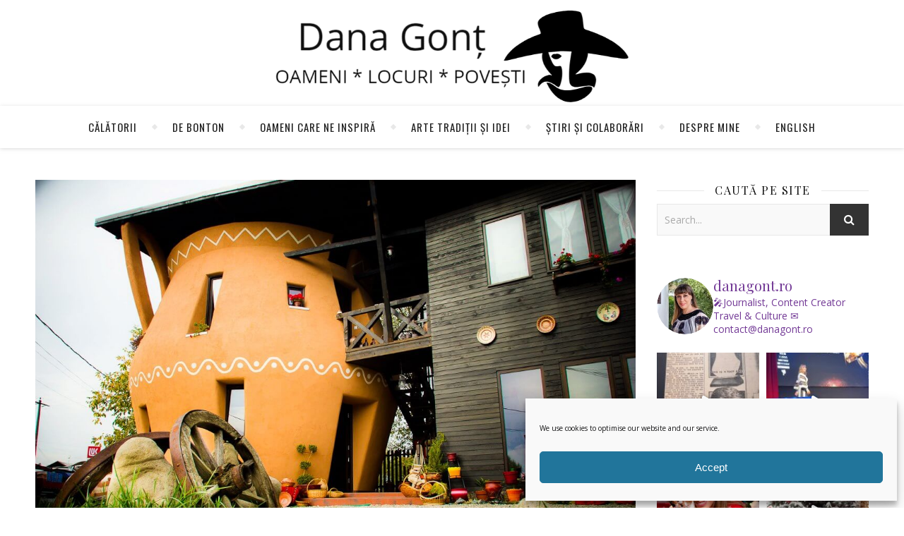

--- FILE ---
content_type: text/html; charset=UTF-8
request_url: https://www.danagont.ro/ceramica-de-horezu/
body_size: 31216
content:
<!DOCTYPE html>
<html dir="ltr" lang="ro-RO" prefix="og: https://ogp.me/ns#">
<head>
	<meta charset="UTF-8">
	<meta name="description" content="Oameni, locuri, povești și călătorii care te inspiră">
	<!-- Mobile Specific Meta -->
	<meta name="viewport" content="width=device-width, initial-scale=1, maximum-scale=1">
	<title>Ceramica de Horezu: cum recunoști autenticul de fals?</title>
<style>
#wpadminbar #wp-admin-bar-wccp_free_top_button .ab-icon:before {
	content: "\f160";
	color: #02CA02;
	top: 3px;
}
#wpadminbar #wp-admin-bar-wccp_free_top_button .ab-icon {
	transform: rotate(45deg);
}
</style>

		<!-- All in One SEO Pro 4.7.9 - aioseo.com -->
	<meta name="description" content="Ceramica de Horezu a intrat în patrimoniul UNESCO încă din 2005. Acest lucru a făcut-o apreciată și căutată, dar și interesantă pentru falsificatori." />
	<meta name="robots" content="max-image-preview:large" />
	<meta name="author" content="Dana Gonț"/>
	<meta name="google-site-verification" content="VIg685V2RQ-96JYHzWRuqAFbF0bX1vbeiw808_yEAbI" />
	<link rel="canonical" href="https://www.danagont.ro/ceramica-de-horezu/" />
	<meta name="generator" content="All in One SEO Pro (AIOSEO) 4.7.9" />
		<meta property="og:locale" content="ro_RO" />
		<meta property="og:site_name" content="Dana Gonț | Despre călătorii și alte povești de bonton" />
		<meta property="og:type" content="article" />
		<meta property="og:title" content="Ceramica de Horezu: cum recunoști autenticul de fals?" />
		<meta property="og:description" content="Ceramica de Horezu a intrat în patrimoniul UNESCO încă din 2005. Acest lucru a făcut-o apreciată și căutată, dar și interesantă pentru falsificatori." />
		<meta property="og:url" content="https://www.danagont.ro/ceramica-de-horezu/" />
		<meta property="fb:app_id" content="1889648541319242" />
		<meta property="fb:admins" content="danagont" />
		<meta property="og:image" content="https://www.danagont.ro/wp-content/uploads/2016/09/Horezu-pietraru-foto-alin-badea.jpg" />
		<meta property="og:image:secure_url" content="https://www.danagont.ro/wp-content/uploads/2016/09/Horezu-pietraru-foto-alin-badea.jpg" />
		<meta property="og:image:width" content="1152" />
		<meta property="og:image:height" content="768" />
		<meta property="article:published_time" content="2016-09-08T20:24:33+00:00" />
		<meta property="article:modified_time" content="2024-07-24T12:25:35+00:00" />
		<meta property="article:publisher" content="https://www.facebook.com/danagont.ro" />
		<meta name="twitter:card" content="summary_large_image" />
		<meta name="twitter:site" content="@danagont" />
		<meta name="twitter:title" content="Ceramica de Horezu: cum recunoști autenticul de fals?" />
		<meta name="twitter:description" content="Ceramica de Horezu a intrat în patrimoniul UNESCO încă din 2005. Acest lucru a făcut-o apreciată și căutată, dar și interesantă pentru falsificatori." />
		<meta name="twitter:image" content="https://www.danagont.ro/wp-content/uploads/2016/09/Horezu-pietraru-foto-alin-badea.jpg" />
		<meta name="google" content="nositelinkssearchbox" />
		<script type="application/ld+json" class="aioseo-schema">
			{"@context":"https:\/\/schema.org","@graph":[{"@type":"Article","@id":"https:\/\/www.danagont.ro\/ceramica-de-horezu\/#article","name":"Ceramica de Horezu: cum recuno\u0219ti autenticul de fals?","headline":"Ceramica de Horezu: cum recuno\u0219ti autenticul de fals?","author":{"@id":"https:\/\/www.danagont.ro\/author\/daniela\/#author"},"publisher":{"@id":"https:\/\/www.danagont.ro\/#person"},"image":{"@type":"ImageObject","url":"https:\/\/www.danagont.ro\/wp-content\/uploads\/2016\/09\/Horezu-pietraru-foto-alin-badea.jpg","width":1152,"height":768,"caption":"Foto: Alin Badea"},"datePublished":"2016-09-08T23:24:33+03:00","dateModified":"2024-07-24T15:25:35+03:00","inLanguage":"ro-RO","mainEntityOfPage":{"@id":"https:\/\/www.danagont.ro\/ceramica-de-horezu\/#webpage"},"isPartOf":{"@id":"https:\/\/www.danagont.ro\/ceramica-de-horezu\/#webpage"},"articleSection":"Arte tradi\u021bii \u0219i idei, C\u0103l\u0103torii, \u00cent\u00e2lnire cu \u021bara mea, autentic, ceramica, ceramica autentica romaneasca, ceramica de horezu, Ceramica de Horezu patrimoniul UNESCO, dana gont, danagont.ro, horezu, mesteri olari, motive, olar, olarit, pietraru, romanesc, romania, traditional, Rom\u00e2n\u0103"},{"@type":"BreadcrumbList","@id":"https:\/\/www.danagont.ro\/ceramica-de-horezu\/#breadcrumblist","itemListElement":[{"@type":"ListItem","@id":"https:\/\/www.danagont.ro\/#listItem","position":1,"name":"Prima pagin\u0103","item":"https:\/\/www.danagont.ro\/","nextItem":{"@type":"ListItem","@id":"https:\/\/www.danagont.ro\/ceramica-de-horezu\/#listItem","name":"Ceramica de Horezu: cum recuno\u0219ti autenticul de fals?"}},{"@type":"ListItem","@id":"https:\/\/www.danagont.ro\/ceramica-de-horezu\/#listItem","position":2,"name":"Ceramica de Horezu: cum recuno\u0219ti autenticul de fals?","previousItem":{"@type":"ListItem","@id":"https:\/\/www.danagont.ro\/#listItem","name":"Prima pagin\u0103"}}]},{"@type":"Person","@id":"https:\/\/www.danagont.ro\/#person","name":"Dana Gon\u021b","image":{"@type":"ImageObject","@id":"https:\/\/www.danagont.ro\/ceramica-de-horezu\/#personImage","url":"https:\/\/secure.gravatar.com\/avatar\/9e53531f7fb7be1b6ba9af57fa26bbe47fd4bae6388be735ff99097195925cad?s=96&d=mm&r=g","width":96,"height":96,"caption":"Dana Gon\u021b"},"sameAs":["https:\/\/www.instagram.com\/danagont.ro\/","https:\/\/www.tiktok.com\/@danagont.ro","https:\/\/www.youtube.com\/@DanaGont","https:\/\/www.linkedin.com\/in\/dana-gont\/"]},{"@type":"Person","@id":"https:\/\/www.danagont.ro\/author\/daniela\/#author","url":"https:\/\/www.danagont.ro\/author\/daniela\/","name":"Dana Gon\u021b","image":{"@type":"ImageObject","@id":"https:\/\/www.danagont.ro\/ceramica-de-horezu\/#authorImage","url":"https:\/\/secure.gravatar.com\/avatar\/9e53531f7fb7be1b6ba9af57fa26bbe47fd4bae6388be735ff99097195925cad?s=96&d=mm&r=g","width":96,"height":96,"caption":"Dana Gon\u021b"},"sameAs":["https:\/\/www.instagram.com\/danagont.ro\/","https:\/\/www.tiktok.com\/@danagont.ro","https:\/\/www.youtube.com\/@DanaGont","https:\/\/www.linkedin.com\/in\/dana-gont\/"]},{"@type":"WebPage","@id":"https:\/\/www.danagont.ro\/ceramica-de-horezu\/#webpage","url":"https:\/\/www.danagont.ro\/ceramica-de-horezu\/","name":"Ceramica de Horezu: cum recuno\u0219ti autenticul de fals?","description":"Ceramica de Horezu a intrat \u00een patrimoniul UNESCO \u00eenc\u0103 din 2005. Acest lucru a f\u0103cut-o apreciat\u0103 \u0219i c\u0103utat\u0103, dar \u0219i interesant\u0103 pentru falsificatori.","inLanguage":"ro-RO","isPartOf":{"@id":"https:\/\/www.danagont.ro\/#website"},"breadcrumb":{"@id":"https:\/\/www.danagont.ro\/ceramica-de-horezu\/#breadcrumblist"},"author":{"@id":"https:\/\/www.danagont.ro\/author\/daniela\/#author"},"creator":{"@id":"https:\/\/www.danagont.ro\/author\/daniela\/#author"},"image":{"@type":"ImageObject","url":"https:\/\/www.danagont.ro\/wp-content\/uploads\/2016\/09\/Horezu-pietraru-foto-alin-badea.jpg","@id":"https:\/\/www.danagont.ro\/ceramica-de-horezu\/#mainImage","width":1152,"height":768,"caption":"Foto: Alin Badea"},"primaryImageOfPage":{"@id":"https:\/\/www.danagont.ro\/ceramica-de-horezu\/#mainImage"},"datePublished":"2016-09-08T23:24:33+03:00","dateModified":"2024-07-24T15:25:35+03:00"},{"@type":"WebSite","@id":"https:\/\/www.danagont.ro\/#website","url":"https:\/\/www.danagont.ro\/","name":"Dana Gon\u021b | Despre c\u0103l\u0103torii \u0219i alte pove\u0219ti de bonton","alternateName":"Dana Gon\u021b","description":"Oameni, locuri, pove\u0219ti \u0219i c\u0103l\u0103torii care te inspir\u0103","inLanguage":"ro-RO","publisher":{"@id":"https:\/\/www.danagont.ro\/#person"}}]}
		</script>
		<!-- All in One SEO Pro -->

<!-- Google tag (gtag.js) consent mode dataLayer added by Site Kit -->
<script type="text/javascript" id="google_gtagjs-js-consent-mode-data-layer">
/* <![CDATA[ */
window.dataLayer = window.dataLayer || [];function gtag(){dataLayer.push(arguments);}
gtag('consent', 'default', {"ad_personalization":"denied","ad_storage":"denied","ad_user_data":"denied","analytics_storage":"denied","functionality_storage":"denied","security_storage":"denied","personalization_storage":"denied","region":["AT","BE","BG","CH","CY","CZ","DE","DK","EE","ES","FI","FR","GB","GR","HR","HU","IE","IS","IT","LI","LT","LU","LV","MT","NL","NO","PL","PT","RO","SE","SI","SK"],"wait_for_update":500});
window._googlesitekitConsentCategoryMap = {"statistics":["analytics_storage"],"marketing":["ad_storage","ad_user_data","ad_personalization"],"functional":["functionality_storage","security_storage"],"preferences":["personalization_storage"]};
window._googlesitekitConsents = {"ad_personalization":"denied","ad_storage":"denied","ad_user_data":"denied","analytics_storage":"denied","functionality_storage":"denied","security_storage":"denied","personalization_storage":"denied","region":["AT","BE","BG","CH","CY","CZ","DE","DK","EE","ES","FI","FR","GB","GR","HR","HU","IE","IS","IT","LI","LT","LU","LV","MT","NL","NO","PL","PT","RO","SE","SI","SK"],"wait_for_update":500};
/* ]]> */
</script>
<!-- End Google tag (gtag.js) consent mode dataLayer added by Site Kit -->
<link rel='dns-prefetch' href='//www.googletagmanager.com' />
<link rel='dns-prefetch' href='//fonts.googleapis.com' />
<link rel='dns-prefetch' href='//pagead2.googlesyndication.com' />
<link rel="alternate" type="application/rss+xml" title="Dana Gonț &raquo; Flux" href="https://www.danagont.ro/feed/" />
<link rel="alternate" type="application/rss+xml" title="Dana Gonț &raquo; Flux comentarii" href="https://www.danagont.ro/comments/feed/" />
<link rel="alternate" type="application/rss+xml" title="Flux comentarii Dana Gonț &raquo; Ceramica de Horezu: cum recunoști autenticul de fals?" href="https://www.danagont.ro/ceramica-de-horezu/feed/" />
<link rel="alternate" title="oEmbed (JSON)" type="application/json+oembed" href="https://www.danagont.ro/wp-json/oembed/1.0/embed?url=https%3A%2F%2Fwww.danagont.ro%2Fceramica-de-horezu%2F&#038;lang=ro" />
<link rel="alternate" title="oEmbed (XML)" type="text/xml+oembed" href="https://www.danagont.ro/wp-json/oembed/1.0/embed?url=https%3A%2F%2Fwww.danagont.ro%2Fceramica-de-horezu%2F&#038;format=xml&#038;lang=ro" />
<style id='wp-img-auto-sizes-contain-inline-css' type='text/css'>
img:is([sizes=auto i],[sizes^="auto," i]){contain-intrinsic-size:3000px 1500px}
/*# sourceURL=wp-img-auto-sizes-contain-inline-css */
</style>
<link rel='stylesheet' id='sbi_styles-css' href='https://www.danagont.ro/wp-content/plugins/instagram-feed/css/sbi-styles.min.css?ver=6.10.0' type='text/css' media='all' />
<style id='wp-emoji-styles-inline-css' type='text/css'>

	img.wp-smiley, img.emoji {
		display: inline !important;
		border: none !important;
		box-shadow: none !important;
		height: 1em !important;
		width: 1em !important;
		margin: 0 0.07em !important;
		vertical-align: -0.1em !important;
		background: none !important;
		padding: 0 !important;
	}
/*# sourceURL=wp-emoji-styles-inline-css */
</style>
<style id='wp-block-library-inline-css' type='text/css'>
:root{--wp-block-synced-color:#7a00df;--wp-block-synced-color--rgb:122,0,223;--wp-bound-block-color:var(--wp-block-synced-color);--wp-editor-canvas-background:#ddd;--wp-admin-theme-color:#007cba;--wp-admin-theme-color--rgb:0,124,186;--wp-admin-theme-color-darker-10:#006ba1;--wp-admin-theme-color-darker-10--rgb:0,107,160.5;--wp-admin-theme-color-darker-20:#005a87;--wp-admin-theme-color-darker-20--rgb:0,90,135;--wp-admin-border-width-focus:2px}@media (min-resolution:192dpi){:root{--wp-admin-border-width-focus:1.5px}}.wp-element-button{cursor:pointer}:root .has-very-light-gray-background-color{background-color:#eee}:root .has-very-dark-gray-background-color{background-color:#313131}:root .has-very-light-gray-color{color:#eee}:root .has-very-dark-gray-color{color:#313131}:root .has-vivid-green-cyan-to-vivid-cyan-blue-gradient-background{background:linear-gradient(135deg,#00d084,#0693e3)}:root .has-purple-crush-gradient-background{background:linear-gradient(135deg,#34e2e4,#4721fb 50%,#ab1dfe)}:root .has-hazy-dawn-gradient-background{background:linear-gradient(135deg,#faaca8,#dad0ec)}:root .has-subdued-olive-gradient-background{background:linear-gradient(135deg,#fafae1,#67a671)}:root .has-atomic-cream-gradient-background{background:linear-gradient(135deg,#fdd79a,#004a59)}:root .has-nightshade-gradient-background{background:linear-gradient(135deg,#330968,#31cdcf)}:root .has-midnight-gradient-background{background:linear-gradient(135deg,#020381,#2874fc)}:root{--wp--preset--font-size--normal:16px;--wp--preset--font-size--huge:42px}.has-regular-font-size{font-size:1em}.has-larger-font-size{font-size:2.625em}.has-normal-font-size{font-size:var(--wp--preset--font-size--normal)}.has-huge-font-size{font-size:var(--wp--preset--font-size--huge)}.has-text-align-center{text-align:center}.has-text-align-left{text-align:left}.has-text-align-right{text-align:right}.has-fit-text{white-space:nowrap!important}#end-resizable-editor-section{display:none}.aligncenter{clear:both}.items-justified-left{justify-content:flex-start}.items-justified-center{justify-content:center}.items-justified-right{justify-content:flex-end}.items-justified-space-between{justify-content:space-between}.screen-reader-text{border:0;clip-path:inset(50%);height:1px;margin:-1px;overflow:hidden;padding:0;position:absolute;width:1px;word-wrap:normal!important}.screen-reader-text:focus{background-color:#ddd;clip-path:none;color:#444;display:block;font-size:1em;height:auto;left:5px;line-height:normal;padding:15px 23px 14px;text-decoration:none;top:5px;width:auto;z-index:100000}html :where(.has-border-color){border-style:solid}html :where([style*=border-top-color]){border-top-style:solid}html :where([style*=border-right-color]){border-right-style:solid}html :where([style*=border-bottom-color]){border-bottom-style:solid}html :where([style*=border-left-color]){border-left-style:solid}html :where([style*=border-width]){border-style:solid}html :where([style*=border-top-width]){border-top-style:solid}html :where([style*=border-right-width]){border-right-style:solid}html :where([style*=border-bottom-width]){border-bottom-style:solid}html :where([style*=border-left-width]){border-left-style:solid}html :where(img[class*=wp-image-]){height:auto;max-width:100%}:where(figure){margin:0 0 1em}html :where(.is-position-sticky){--wp-admin--admin-bar--position-offset:var(--wp-admin--admin-bar--height,0px)}@media screen and (max-width:600px){html :where(.is-position-sticky){--wp-admin--admin-bar--position-offset:0px}}

/*# sourceURL=wp-block-library-inline-css */
</style><style id='wp-block-image-inline-css' type='text/css'>
.wp-block-image>a,.wp-block-image>figure>a{display:inline-block}.wp-block-image img{box-sizing:border-box;height:auto;max-width:100%;vertical-align:bottom}@media not (prefers-reduced-motion){.wp-block-image img.hide{visibility:hidden}.wp-block-image img.show{animation:show-content-image .4s}}.wp-block-image[style*=border-radius] img,.wp-block-image[style*=border-radius]>a{border-radius:inherit}.wp-block-image.has-custom-border img{box-sizing:border-box}.wp-block-image.aligncenter{text-align:center}.wp-block-image.alignfull>a,.wp-block-image.alignwide>a{width:100%}.wp-block-image.alignfull img,.wp-block-image.alignwide img{height:auto;width:100%}.wp-block-image .aligncenter,.wp-block-image .alignleft,.wp-block-image .alignright,.wp-block-image.aligncenter,.wp-block-image.alignleft,.wp-block-image.alignright{display:table}.wp-block-image .aligncenter>figcaption,.wp-block-image .alignleft>figcaption,.wp-block-image .alignright>figcaption,.wp-block-image.aligncenter>figcaption,.wp-block-image.alignleft>figcaption,.wp-block-image.alignright>figcaption{caption-side:bottom;display:table-caption}.wp-block-image .alignleft{float:left;margin:.5em 1em .5em 0}.wp-block-image .alignright{float:right;margin:.5em 0 .5em 1em}.wp-block-image .aligncenter{margin-left:auto;margin-right:auto}.wp-block-image :where(figcaption){margin-bottom:1em;margin-top:.5em}.wp-block-image.is-style-circle-mask img{border-radius:9999px}@supports ((-webkit-mask-image:none) or (mask-image:none)) or (-webkit-mask-image:none){.wp-block-image.is-style-circle-mask img{border-radius:0;-webkit-mask-image:url('data:image/svg+xml;utf8,<svg viewBox="0 0 100 100" xmlns="http://www.w3.org/2000/svg"><circle cx="50" cy="50" r="50"/></svg>');mask-image:url('data:image/svg+xml;utf8,<svg viewBox="0 0 100 100" xmlns="http://www.w3.org/2000/svg"><circle cx="50" cy="50" r="50"/></svg>');mask-mode:alpha;-webkit-mask-position:center;mask-position:center;-webkit-mask-repeat:no-repeat;mask-repeat:no-repeat;-webkit-mask-size:contain;mask-size:contain}}:root :where(.wp-block-image.is-style-rounded img,.wp-block-image .is-style-rounded img){border-radius:9999px}.wp-block-image figure{margin:0}.wp-lightbox-container{display:flex;flex-direction:column;position:relative}.wp-lightbox-container img{cursor:zoom-in}.wp-lightbox-container img:hover+button{opacity:1}.wp-lightbox-container button{align-items:center;backdrop-filter:blur(16px) saturate(180%);background-color:#5a5a5a40;border:none;border-radius:4px;cursor:zoom-in;display:flex;height:20px;justify-content:center;opacity:0;padding:0;position:absolute;right:16px;text-align:center;top:16px;width:20px;z-index:100}@media not (prefers-reduced-motion){.wp-lightbox-container button{transition:opacity .2s ease}}.wp-lightbox-container button:focus-visible{outline:3px auto #5a5a5a40;outline:3px auto -webkit-focus-ring-color;outline-offset:3px}.wp-lightbox-container button:hover{cursor:pointer;opacity:1}.wp-lightbox-container button:focus{opacity:1}.wp-lightbox-container button:focus,.wp-lightbox-container button:hover,.wp-lightbox-container button:not(:hover):not(:active):not(.has-background){background-color:#5a5a5a40;border:none}.wp-lightbox-overlay{box-sizing:border-box;cursor:zoom-out;height:100vh;left:0;overflow:hidden;position:fixed;top:0;visibility:hidden;width:100%;z-index:100000}.wp-lightbox-overlay .close-button{align-items:center;cursor:pointer;display:flex;justify-content:center;min-height:40px;min-width:40px;padding:0;position:absolute;right:calc(env(safe-area-inset-right) + 16px);top:calc(env(safe-area-inset-top) + 16px);z-index:5000000}.wp-lightbox-overlay .close-button:focus,.wp-lightbox-overlay .close-button:hover,.wp-lightbox-overlay .close-button:not(:hover):not(:active):not(.has-background){background:none;border:none}.wp-lightbox-overlay .lightbox-image-container{height:var(--wp--lightbox-container-height);left:50%;overflow:hidden;position:absolute;top:50%;transform:translate(-50%,-50%);transform-origin:top left;width:var(--wp--lightbox-container-width);z-index:9999999999}.wp-lightbox-overlay .wp-block-image{align-items:center;box-sizing:border-box;display:flex;height:100%;justify-content:center;margin:0;position:relative;transform-origin:0 0;width:100%;z-index:3000000}.wp-lightbox-overlay .wp-block-image img{height:var(--wp--lightbox-image-height);min-height:var(--wp--lightbox-image-height);min-width:var(--wp--lightbox-image-width);width:var(--wp--lightbox-image-width)}.wp-lightbox-overlay .wp-block-image figcaption{display:none}.wp-lightbox-overlay button{background:none;border:none}.wp-lightbox-overlay .scrim{background-color:#fff;height:100%;opacity:.9;position:absolute;width:100%;z-index:2000000}.wp-lightbox-overlay.active{visibility:visible}@media not (prefers-reduced-motion){.wp-lightbox-overlay.active{animation:turn-on-visibility .25s both}.wp-lightbox-overlay.active img{animation:turn-on-visibility .35s both}.wp-lightbox-overlay.show-closing-animation:not(.active){animation:turn-off-visibility .35s both}.wp-lightbox-overlay.show-closing-animation:not(.active) img{animation:turn-off-visibility .25s both}.wp-lightbox-overlay.zoom.active{animation:none;opacity:1;visibility:visible}.wp-lightbox-overlay.zoom.active .lightbox-image-container{animation:lightbox-zoom-in .4s}.wp-lightbox-overlay.zoom.active .lightbox-image-container img{animation:none}.wp-lightbox-overlay.zoom.active .scrim{animation:turn-on-visibility .4s forwards}.wp-lightbox-overlay.zoom.show-closing-animation:not(.active){animation:none}.wp-lightbox-overlay.zoom.show-closing-animation:not(.active) .lightbox-image-container{animation:lightbox-zoom-out .4s}.wp-lightbox-overlay.zoom.show-closing-animation:not(.active) .lightbox-image-container img{animation:none}.wp-lightbox-overlay.zoom.show-closing-animation:not(.active) .scrim{animation:turn-off-visibility .4s forwards}}@keyframes show-content-image{0%{visibility:hidden}99%{visibility:hidden}to{visibility:visible}}@keyframes turn-on-visibility{0%{opacity:0}to{opacity:1}}@keyframes turn-off-visibility{0%{opacity:1;visibility:visible}99%{opacity:0;visibility:visible}to{opacity:0;visibility:hidden}}@keyframes lightbox-zoom-in{0%{transform:translate(calc((-100vw + var(--wp--lightbox-scrollbar-width))/2 + var(--wp--lightbox-initial-left-position)),calc(-50vh + var(--wp--lightbox-initial-top-position))) scale(var(--wp--lightbox-scale))}to{transform:translate(-50%,-50%) scale(1)}}@keyframes lightbox-zoom-out{0%{transform:translate(-50%,-50%) scale(1);visibility:visible}99%{visibility:visible}to{transform:translate(calc((-100vw + var(--wp--lightbox-scrollbar-width))/2 + var(--wp--lightbox-initial-left-position)),calc(-50vh + var(--wp--lightbox-initial-top-position))) scale(var(--wp--lightbox-scale));visibility:hidden}}
/*# sourceURL=https://www.danagont.ro/wp-includes/blocks/image/style.min.css */
</style>
<style id='wp-block-paragraph-inline-css' type='text/css'>
.is-small-text{font-size:.875em}.is-regular-text{font-size:1em}.is-large-text{font-size:2.25em}.is-larger-text{font-size:3em}.has-drop-cap:not(:focus):first-letter{float:left;font-size:8.4em;font-style:normal;font-weight:100;line-height:.68;margin:.05em .1em 0 0;text-transform:uppercase}body.rtl .has-drop-cap:not(:focus):first-letter{float:none;margin-left:.1em}p.has-drop-cap.has-background{overflow:hidden}:root :where(p.has-background){padding:1.25em 2.375em}:where(p.has-text-color:not(.has-link-color)) a{color:inherit}p.has-text-align-left[style*="writing-mode:vertical-lr"],p.has-text-align-right[style*="writing-mode:vertical-rl"]{rotate:180deg}
/*# sourceURL=https://www.danagont.ro/wp-includes/blocks/paragraph/style.min.css */
</style>
<style id='global-styles-inline-css' type='text/css'>
:root{--wp--preset--aspect-ratio--square: 1;--wp--preset--aspect-ratio--4-3: 4/3;--wp--preset--aspect-ratio--3-4: 3/4;--wp--preset--aspect-ratio--3-2: 3/2;--wp--preset--aspect-ratio--2-3: 2/3;--wp--preset--aspect-ratio--16-9: 16/9;--wp--preset--aspect-ratio--9-16: 9/16;--wp--preset--color--black: #000000;--wp--preset--color--cyan-bluish-gray: #abb8c3;--wp--preset--color--white: #ffffff;--wp--preset--color--pale-pink: #f78da7;--wp--preset--color--vivid-red: #cf2e2e;--wp--preset--color--luminous-vivid-orange: #ff6900;--wp--preset--color--luminous-vivid-amber: #fcb900;--wp--preset--color--light-green-cyan: #7bdcb5;--wp--preset--color--vivid-green-cyan: #00d084;--wp--preset--color--pale-cyan-blue: #8ed1fc;--wp--preset--color--vivid-cyan-blue: #0693e3;--wp--preset--color--vivid-purple: #9b51e0;--wp--preset--gradient--vivid-cyan-blue-to-vivid-purple: linear-gradient(135deg,rgb(6,147,227) 0%,rgb(155,81,224) 100%);--wp--preset--gradient--light-green-cyan-to-vivid-green-cyan: linear-gradient(135deg,rgb(122,220,180) 0%,rgb(0,208,130) 100%);--wp--preset--gradient--luminous-vivid-amber-to-luminous-vivid-orange: linear-gradient(135deg,rgb(252,185,0) 0%,rgb(255,105,0) 100%);--wp--preset--gradient--luminous-vivid-orange-to-vivid-red: linear-gradient(135deg,rgb(255,105,0) 0%,rgb(207,46,46) 100%);--wp--preset--gradient--very-light-gray-to-cyan-bluish-gray: linear-gradient(135deg,rgb(238,238,238) 0%,rgb(169,184,195) 100%);--wp--preset--gradient--cool-to-warm-spectrum: linear-gradient(135deg,rgb(74,234,220) 0%,rgb(151,120,209) 20%,rgb(207,42,186) 40%,rgb(238,44,130) 60%,rgb(251,105,98) 80%,rgb(254,248,76) 100%);--wp--preset--gradient--blush-light-purple: linear-gradient(135deg,rgb(255,206,236) 0%,rgb(152,150,240) 100%);--wp--preset--gradient--blush-bordeaux: linear-gradient(135deg,rgb(254,205,165) 0%,rgb(254,45,45) 50%,rgb(107,0,62) 100%);--wp--preset--gradient--luminous-dusk: linear-gradient(135deg,rgb(255,203,112) 0%,rgb(199,81,192) 50%,rgb(65,88,208) 100%);--wp--preset--gradient--pale-ocean: linear-gradient(135deg,rgb(255,245,203) 0%,rgb(182,227,212) 50%,rgb(51,167,181) 100%);--wp--preset--gradient--electric-grass: linear-gradient(135deg,rgb(202,248,128) 0%,rgb(113,206,126) 100%);--wp--preset--gradient--midnight: linear-gradient(135deg,rgb(2,3,129) 0%,rgb(40,116,252) 100%);--wp--preset--font-size--small: 13px;--wp--preset--font-size--medium: 20px;--wp--preset--font-size--large: 36px;--wp--preset--font-size--x-large: 42px;--wp--preset--spacing--20: 0.44rem;--wp--preset--spacing--30: 0.67rem;--wp--preset--spacing--40: 1rem;--wp--preset--spacing--50: 1.5rem;--wp--preset--spacing--60: 2.25rem;--wp--preset--spacing--70: 3.38rem;--wp--preset--spacing--80: 5.06rem;--wp--preset--shadow--natural: 6px 6px 9px rgba(0, 0, 0, 0.2);--wp--preset--shadow--deep: 12px 12px 50px rgba(0, 0, 0, 0.4);--wp--preset--shadow--sharp: 6px 6px 0px rgba(0, 0, 0, 0.2);--wp--preset--shadow--outlined: 6px 6px 0px -3px rgb(255, 255, 255), 6px 6px rgb(0, 0, 0);--wp--preset--shadow--crisp: 6px 6px 0px rgb(0, 0, 0);}:where(.is-layout-flex){gap: 0.5em;}:where(.is-layout-grid){gap: 0.5em;}body .is-layout-flex{display: flex;}.is-layout-flex{flex-wrap: wrap;align-items: center;}.is-layout-flex > :is(*, div){margin: 0;}body .is-layout-grid{display: grid;}.is-layout-grid > :is(*, div){margin: 0;}:where(.wp-block-columns.is-layout-flex){gap: 2em;}:where(.wp-block-columns.is-layout-grid){gap: 2em;}:where(.wp-block-post-template.is-layout-flex){gap: 1.25em;}:where(.wp-block-post-template.is-layout-grid){gap: 1.25em;}.has-black-color{color: var(--wp--preset--color--black) !important;}.has-cyan-bluish-gray-color{color: var(--wp--preset--color--cyan-bluish-gray) !important;}.has-white-color{color: var(--wp--preset--color--white) !important;}.has-pale-pink-color{color: var(--wp--preset--color--pale-pink) !important;}.has-vivid-red-color{color: var(--wp--preset--color--vivid-red) !important;}.has-luminous-vivid-orange-color{color: var(--wp--preset--color--luminous-vivid-orange) !important;}.has-luminous-vivid-amber-color{color: var(--wp--preset--color--luminous-vivid-amber) !important;}.has-light-green-cyan-color{color: var(--wp--preset--color--light-green-cyan) !important;}.has-vivid-green-cyan-color{color: var(--wp--preset--color--vivid-green-cyan) !important;}.has-pale-cyan-blue-color{color: var(--wp--preset--color--pale-cyan-blue) !important;}.has-vivid-cyan-blue-color{color: var(--wp--preset--color--vivid-cyan-blue) !important;}.has-vivid-purple-color{color: var(--wp--preset--color--vivid-purple) !important;}.has-black-background-color{background-color: var(--wp--preset--color--black) !important;}.has-cyan-bluish-gray-background-color{background-color: var(--wp--preset--color--cyan-bluish-gray) !important;}.has-white-background-color{background-color: var(--wp--preset--color--white) !important;}.has-pale-pink-background-color{background-color: var(--wp--preset--color--pale-pink) !important;}.has-vivid-red-background-color{background-color: var(--wp--preset--color--vivid-red) !important;}.has-luminous-vivid-orange-background-color{background-color: var(--wp--preset--color--luminous-vivid-orange) !important;}.has-luminous-vivid-amber-background-color{background-color: var(--wp--preset--color--luminous-vivid-amber) !important;}.has-light-green-cyan-background-color{background-color: var(--wp--preset--color--light-green-cyan) !important;}.has-vivid-green-cyan-background-color{background-color: var(--wp--preset--color--vivid-green-cyan) !important;}.has-pale-cyan-blue-background-color{background-color: var(--wp--preset--color--pale-cyan-blue) !important;}.has-vivid-cyan-blue-background-color{background-color: var(--wp--preset--color--vivid-cyan-blue) !important;}.has-vivid-purple-background-color{background-color: var(--wp--preset--color--vivid-purple) !important;}.has-black-border-color{border-color: var(--wp--preset--color--black) !important;}.has-cyan-bluish-gray-border-color{border-color: var(--wp--preset--color--cyan-bluish-gray) !important;}.has-white-border-color{border-color: var(--wp--preset--color--white) !important;}.has-pale-pink-border-color{border-color: var(--wp--preset--color--pale-pink) !important;}.has-vivid-red-border-color{border-color: var(--wp--preset--color--vivid-red) !important;}.has-luminous-vivid-orange-border-color{border-color: var(--wp--preset--color--luminous-vivid-orange) !important;}.has-luminous-vivid-amber-border-color{border-color: var(--wp--preset--color--luminous-vivid-amber) !important;}.has-light-green-cyan-border-color{border-color: var(--wp--preset--color--light-green-cyan) !important;}.has-vivid-green-cyan-border-color{border-color: var(--wp--preset--color--vivid-green-cyan) !important;}.has-pale-cyan-blue-border-color{border-color: var(--wp--preset--color--pale-cyan-blue) !important;}.has-vivid-cyan-blue-border-color{border-color: var(--wp--preset--color--vivid-cyan-blue) !important;}.has-vivid-purple-border-color{border-color: var(--wp--preset--color--vivid-purple) !important;}.has-vivid-cyan-blue-to-vivid-purple-gradient-background{background: var(--wp--preset--gradient--vivid-cyan-blue-to-vivid-purple) !important;}.has-light-green-cyan-to-vivid-green-cyan-gradient-background{background: var(--wp--preset--gradient--light-green-cyan-to-vivid-green-cyan) !important;}.has-luminous-vivid-amber-to-luminous-vivid-orange-gradient-background{background: var(--wp--preset--gradient--luminous-vivid-amber-to-luminous-vivid-orange) !important;}.has-luminous-vivid-orange-to-vivid-red-gradient-background{background: var(--wp--preset--gradient--luminous-vivid-orange-to-vivid-red) !important;}.has-very-light-gray-to-cyan-bluish-gray-gradient-background{background: var(--wp--preset--gradient--very-light-gray-to-cyan-bluish-gray) !important;}.has-cool-to-warm-spectrum-gradient-background{background: var(--wp--preset--gradient--cool-to-warm-spectrum) !important;}.has-blush-light-purple-gradient-background{background: var(--wp--preset--gradient--blush-light-purple) !important;}.has-blush-bordeaux-gradient-background{background: var(--wp--preset--gradient--blush-bordeaux) !important;}.has-luminous-dusk-gradient-background{background: var(--wp--preset--gradient--luminous-dusk) !important;}.has-pale-ocean-gradient-background{background: var(--wp--preset--gradient--pale-ocean) !important;}.has-electric-grass-gradient-background{background: var(--wp--preset--gradient--electric-grass) !important;}.has-midnight-gradient-background{background: var(--wp--preset--gradient--midnight) !important;}.has-small-font-size{font-size: var(--wp--preset--font-size--small) !important;}.has-medium-font-size{font-size: var(--wp--preset--font-size--medium) !important;}.has-large-font-size{font-size: var(--wp--preset--font-size--large) !important;}.has-x-large-font-size{font-size: var(--wp--preset--font-size--x-large) !important;}
/*# sourceURL=global-styles-inline-css */
</style>

<style id='classic-theme-styles-inline-css' type='text/css'>
/*! This file is auto-generated */
.wp-block-button__link{color:#fff;background-color:#32373c;border-radius:9999px;box-shadow:none;text-decoration:none;padding:calc(.667em + 2px) calc(1.333em + 2px);font-size:1.125em}.wp-block-file__button{background:#32373c;color:#fff;text-decoration:none}
/*# sourceURL=/wp-includes/css/classic-themes.min.css */
</style>
<link rel='stylesheet' id='events-manager-css' href='https://www.danagont.ro/wp-content/plugins/events-manager/includes/css/events-manager.min.css?ver=7.2.3.1' type='text/css' media='all' />
<link rel='stylesheet' id='cmplz-general-css' href='https://www.danagont.ro/wp-content/plugins/complianz-gdpr-premium/assets/css/cookieblocker.min.css?ver=1763039950' type='text/css' media='all' />
<link rel='stylesheet' id='parent-style-css' href='https://www.danagont.ro/wp-content/themes/aden/style.css?ver=f4369736dea716e3d1bf3e53ed2523f4' type='text/css' media='all' />
<link rel='stylesheet' id='adenit-main-style-css' href='https://www.danagont.ro/wp-content/themes/aden-child/style.css?ver=f4369736dea716e3d1bf3e53ed2523f4' type='text/css' media='all' />
<link rel='stylesheet' id='owl-carousel-css' href='https://www.danagont.ro/wp-content/themes/aden/css/owl.carousel.css?ver=f4369736dea716e3d1bf3e53ed2523f4' type='text/css' media='all' />
<link rel='stylesheet' id='magnific-popup-css' href='https://www.danagont.ro/wp-content/themes/aden/css/magnific-popup.css?ver=f4369736dea716e3d1bf3e53ed2523f4' type='text/css' media='all' />
<link rel='stylesheet' id='adenit-mediaquery-css' href='https://www.danagont.ro/wp-content/themes/aden/css/mediaquery.css?ver=f4369736dea716e3d1bf3e53ed2523f4' type='text/css' media='all' />
<link rel='stylesheet' id='font-awesome-css' href='https://www.danagont.ro/wp-content/themes/aden/css/font-awesome.min.css?ver=f4369736dea716e3d1bf3e53ed2523f4' type='text/css' media='all' />
<link rel='stylesheet' id='fontello-css' href='https://www.danagont.ro/wp-content/themes/aden/css/fontello.css?ver=f4369736dea716e3d1bf3e53ed2523f4' type='text/css' media='all' />
<link rel='stylesheet' id='icomoon-css' href='https://www.danagont.ro/wp-content/themes/aden/css/icomoon.css?ver=f4369736dea716e3d1bf3e53ed2523f4' type='text/css' media='all' />
<link rel='stylesheet' id='animsition-css' href='https://www.danagont.ro/wp-content/themes/aden/css/animsition.min.css?ver=f4369736dea716e3d1bf3e53ed2523f4' type='text/css' media='all' />
<link rel='stylesheet' id='perfect-scrollbar-css' href='https://www.danagont.ro/wp-content/themes/aden/css/perfect-scrollbar.css?ver=f4369736dea716e3d1bf3e53ed2523f4' type='text/css' media='all' />
<link rel='stylesheet' id='adenit-oswald-font-css' href='//fonts.googleapis.com/css?family=Oswald%3A100%2C300%2C400%2C700&#038;subset=latin%2Clatin-ext&#038;ver=1.0.0' type='text/css' media='all' />
<link rel='stylesheet' id='adenit-playfair-font-css' href='https://fonts.googleapis.com/css?family=Playfair+Display%3A400%2C700%26subset%3Dlatin%2Clatin-ext&#038;ver=1.0.0' type='text/css' media='all' />
<link rel='stylesheet' id='adenit-opensans-font-css' href='https://fonts.googleapis.com/css?family=Open+Sans%3A400italic%2C400%2C600italic%2C600%2C700italic%2C700%26subset%3Dlatin%2Clatin-ext&#038;ver=1.0.0' type='text/css' media='all' />
<script type="text/javascript" src="https://www.danagont.ro/wp-includes/js/jquery/jquery.min.js?ver=3.7.1" id="jquery-core-js"></script>
<script type="text/javascript" src="https://www.danagont.ro/wp-includes/js/jquery/jquery-migrate.min.js?ver=3.4.1" id="jquery-migrate-js"></script>
<script type="text/javascript" src="https://www.danagont.ro/wp-includes/js/jquery/ui/core.min.js?ver=1.13.3" id="jquery-ui-core-js"></script>
<script type="text/javascript" src="https://www.danagont.ro/wp-includes/js/jquery/ui/mouse.min.js?ver=1.13.3" id="jquery-ui-mouse-js"></script>
<script type="text/javascript" src="https://www.danagont.ro/wp-includes/js/jquery/ui/sortable.min.js?ver=1.13.3" id="jquery-ui-sortable-js"></script>
<script type="text/javascript" src="https://www.danagont.ro/wp-includes/js/jquery/ui/datepicker.min.js?ver=1.13.3" id="jquery-ui-datepicker-js"></script>
<script type="text/javascript" id="jquery-ui-datepicker-js-after">
/* <![CDATA[ */
jQuery(function(jQuery){jQuery.datepicker.setDefaults({"closeText":"\u00cenchide","currentText":"Azi","monthNames":["ianuarie","februarie","martie","aprilie","mai","iunie","iulie","august","septembrie","octombrie","noiembrie","decembrie"],"monthNamesShort":["ian.","feb.","mart.","apr.","mai","iun.","iul.","aug.","sept.","oct.","nov.","dec."],"nextText":"Urm\u0103tor","prevText":"Anterior","dayNames":["duminic\u0103","luni","mar\u021bi","miercuri","joi","vineri","s\u00e2mb\u0103t\u0103"],"dayNamesShort":["D","lun","mar","mie","J","vin","S"],"dayNamesMin":["D","L","Ma","Mi","J","V","S"],"dateFormat":"dd/mm/yy","firstDay":1,"isRTL":false});});
//# sourceURL=jquery-ui-datepicker-js-after
/* ]]> */
</script>
<script type="text/javascript" src="https://www.danagont.ro/wp-includes/js/jquery/ui/resizable.min.js?ver=1.13.3" id="jquery-ui-resizable-js"></script>
<script type="text/javascript" src="https://www.danagont.ro/wp-includes/js/jquery/ui/draggable.min.js?ver=1.13.3" id="jquery-ui-draggable-js"></script>
<script type="text/javascript" src="https://www.danagont.ro/wp-includes/js/jquery/ui/controlgroup.min.js?ver=1.13.3" id="jquery-ui-controlgroup-js"></script>
<script type="text/javascript" src="https://www.danagont.ro/wp-includes/js/jquery/ui/checkboxradio.min.js?ver=1.13.3" id="jquery-ui-checkboxradio-js"></script>
<script type="text/javascript" src="https://www.danagont.ro/wp-includes/js/jquery/ui/button.min.js?ver=1.13.3" id="jquery-ui-button-js"></script>
<script type="text/javascript" src="https://www.danagont.ro/wp-includes/js/jquery/ui/dialog.min.js?ver=1.13.3" id="jquery-ui-dialog-js"></script>
<script type="text/javascript" id="events-manager-js-extra">
/* <![CDATA[ */
var EM = {"ajaxurl":"https://www.danagont.ro/wp-admin/admin-ajax.php","locationajaxurl":"https://www.danagont.ro/wp-admin/admin-ajax.php?action=locations_search","firstDay":"1","locale":"ro","dateFormat":"yy-mm-dd","ui_css":"https://www.danagont.ro/wp-content/plugins/events-manager/includes/css/jquery-ui/build.min.css","show24hours":"1","is_ssl":"1","autocomplete_limit":"10","calendar":{"breakpoints":{"small":560,"medium":908,"large":false},"month_format":"M Y"},"phone":"","datepicker":{"format":"Y-m-d"},"search":{"breakpoints":{"small":650,"medium":850,"full":false}},"url":"https://www.danagont.ro/wp-content/plugins/events-manager","assets":{"input.em-uploader":{"js":{"em-uploader":{"url":"https://www.danagont.ro/wp-content/plugins/events-manager/includes/js/em-uploader.js?v=7.2.3.1","event":"em_uploader_ready","requires":"filepond"},"filepond-validate-size":"filepond/plugins/filepond-plugin-file-validate-size.js?v=7.2.3.1","filepond-validate-type":"filepond/plugins/filepond-plugin-file-validate-type.js?v=7.2.3.1","filepond-image-validate-size":"filepond/plugins/filepond-plugin-image-validate-size.js?v=7.2.3.1","filepond-exif-orientation":"filepond/plugins/filepond-plugin-image-exif-orientation.js?v=7.2.3.1","filepond-get-file":"filepond/plugins/filepond-plugin-get-file.js?v=7.2.3.1","filepond-plugin-image-overlay":"filepond/plugins/filepond-plugin-image-overlay.js?v=7.2.3.1","filepond-plugin-image-thumbnail":"filepond/plugins/filepond-plugin-image-thumbnail.js?v=7.2.3.1","filepond-plugin-pdf-preview-overlay":"filepond/plugins/filepond-plugin-pdf-preview-overlay.js?v=7.2.3.1","filepond-plugin-file-icon":"filepond/plugins/filepond-plugin-file-icon.js?v=7.2.3.1","filepond":{"url":"filepond/filepond.js?v=7.2.3.1","locale":"ro-ro"}},"css":{"em-filepond":"filepond/em-filepond.min.css?v=7.2.3.1","filepond-preview":"filepond/plugins/filepond-plugin-image-preview.min.css?v=7.2.3.1","filepond-plugin-image-overlay":"filepond/plugins/filepond-plugin-image-overlay.min.css?v=7.2.3.1","filepond-get-file":"filepond/plugins/filepond-plugin-get-file.min.css?v=7.2.3.1"}},".em-event-editor":{"js":{"event-editor":{"url":"https://www.danagont.ro/wp-content/plugins/events-manager/includes/js/events-manager-event-editor.js?v=7.2.3.1","event":"em_event_editor_ready"}},"css":{"event-editor":"https://www.danagont.ro/wp-content/plugins/events-manager/includes/css/events-manager-event-editor.min.css?v=7.2.3.1"}},".em-recurrence-sets, .em-timezone":{"js":{"luxon":{"url":"luxon/luxon.js?v=7.2.3.1","event":"em_luxon_ready"}}},".em-booking-form, #em-booking-form, .em-booking-recurring, .em-event-booking-form":{"js":{"em-bookings":{"url":"https://www.danagont.ro/wp-content/plugins/events-manager/includes/js/bookingsform.js?v=7.2.3.1","event":"em_booking_form_js_loaded"}}},"#em-opt-archetypes":{"js":{"archetypes":"https://www.danagont.ro/wp-content/plugins/events-manager/includes/js/admin-archetype-editor.js?v=7.2.3.1","archetypes_ms":"https://www.danagont.ro/wp-content/plugins/events-manager/includes/js/admin-archetypes.js?v=7.2.3.1","qs":"qs/qs.js?v=7.2.3.1"}}},"cached":"1","uploads":{"endpoint":"https://www.danagont.ro/wp-json/events-manager/v1/uploads","nonce":"8adadf7375","delete_confirm":"Are you sure you want to delete this file? It will be deleted upon submission.","images":{"max_file_size":"","image_max_width":"700","image_max_height":"700","image_min_width":"50","image_min_height":"50"},"files":{"max_file_size":"","types":{"0":"image/gif","1":"image/jpeg","3":"image/png","4":"image/heic","5":"application/pdf","6":"application/msword","7":"application/x-msword","8":"application/vnd.openxmlformats-officedocument.wordprocessingml.document","9":"text/rtf","10":"application/rtf","11":"application/x-rtf","12":"application/vnd.oasis.opendocument.text","13":"text/plain","14":"application/vnd.ms-excel","15":"application/xls","16":"application/vnd.openxmlformats-officedocument.spreadsheetml.sheet","17":"text/csv","18":"application/csv","20":"application/vnd.oasis.opendocument.spreadsheet","21":"application/vnd.ms-powerpoint","22":"application/mspowerpoint","23":"application/vnd.openxmlformats-officedocument.presentationml.presentation","24":"application/vnd.oasis.opendocument.presentation"}}},"api_nonce":"f61936ab49","bookingInProgress":"Please wait while the booking is being submitted.","tickets_save":"Save Ticket","bookingajaxurl":"https://www.danagont.ro/wp-admin/admin-ajax.php","bookings_export_save":"Export Bookings","bookings_settings_save":"Save Settings","booking_delete":"Are you sure you want to delete?","booking_offset":"30","bookings":{"submit_button":{"text":{"default":"Submit Booking","free":"Submit Booking","payment":"Submit Booking - %s","processing":"Processing ..."}},"update_listener":""},"bb_full":"Sold Out","bb_book":"Book Now","bb_booking":"Booking...","bb_booked":"Booking Submitted","bb_error":"Booking Error. Try again?","bb_cancel":"Cancel","bb_canceling":"Canceling...","bb_cancelled":"Cancelled","bb_cancel_error":"Cancellation Error. Try again?","txt_search":"Search","txt_searching":"Searching...","txt_loading":"Loading..."};
//# sourceURL=events-manager-js-extra
/* ]]> */
</script>
<script type="text/javascript" src="https://www.danagont.ro/wp-content/plugins/events-manager/includes/js/events-manager.js?ver=7.2.3.1" id="events-manager-js"></script>
<script type="text/javascript" src="https://www.danagont.ro/wp-includes/js/dist/hooks.min.js?ver=dd5603f07f9220ed27f1" id="wp-hooks-js"></script>
<script type="text/javascript" id="say-what-js-js-extra">
/* <![CDATA[ */
var say_what_data = {"replacements":{"jetpack|Enter your email address to subscribe to this blog and receive notifications of new posts by email.|":"Las\u0103 adresa ta de E-mail \u0219i intr\u0103 \u00een comunitatea celor care iubesc pove\u0219tile despre oameni \u0219i locuri de bonton.","jetpack|Subscribe to Blog via Email|":"Afl\u0103 primul nout\u0103\u021bile de pe blog.","jetpack|Success! An email was just sent to confirm your subscription. Please find the email now and click 'Confirm Follow' to start subscribing.|":"\u00ce\u021bi mul\u021bumesc! Mai e un pas mic. Am trimis un email pentru a confirma abonarea ta. Dupa confirmare e\u0219ti abonat la post\u0103rile noi."}};
//# sourceURL=say-what-js-js-extra
/* ]]> */
</script>
<script type="text/javascript" src="https://www.danagont.ro/wp-content/plugins/say-what/assets/build/frontend.js?ver=fd31684c45e4d85aeb4e" id="say-what-js-js"></script>

<!-- Google tag (gtag.js) snippet added by Site Kit -->
<!-- Google Analytics snippet added by Site Kit -->
<script type="text/javascript" id="google_gtagjs-js-before">
/* <![CDATA[ */
	
		window['gtag_enable_tcf_support'] = false;
window.dataLayer = window.dataLayer || [];
function gtag(){
	dataLayer.push(arguments);
}
gtag('set', 'ads_data_redaction', false);
gtag('set', 'url_passthrough', false);
gtag('consent', 'default', {
	'security_storage': "granted",
	'functionality_storage': "granted",
	'personalization_storage': "denied",
	'analytics_storage': 'denied',
	'ad_storage': "denied",
	'ad_user_data': 'denied',
	'ad_personalization': 'denied',
});

document.addEventListener("cmplz_fire_categories", function (e) {
	function gtag(){
		dataLayer.push(arguments);
	}
	var consentedCategories = e.detail.categories;
	let preferences = 'denied';
	let statistics = 'denied';
	let marketing = 'denied';

	if (cmplz_in_array( 'preferences', consentedCategories )) {
		preferences = 'granted';
	}

	if (cmplz_in_array( 'statistics', consentedCategories )) {
		statistics = 'granted';
	}

	if (cmplz_in_array( 'marketing', consentedCategories )) {
		marketing = 'granted';
	}
	gtag('consent', 'update', {
		'security_storage': "granted",
		'functionality_storage': "granted",
		'personalization_storage': preferences,
		'analytics_storage': statistics,
		'ad_storage': marketing,
		'ad_user_data': marketing,
		'ad_personalization': marketing,
	});
});

document.addEventListener("cmplz_revoke", function (e) {
	gtag('consent', 'update', {
		'security_storage': "granted",
		'functionality_storage': "granted",
		'personalization_storage': "denied",
		'analytics_storage': 'denied',
		'ad_storage': "denied",
		'ad_user_data': 'denied',
		'ad_personalization': 'denied',
	});
});
	
	
//# sourceURL=google_gtagjs-js-before
/* ]]> */
</script>
<script type="text/javascript" src="https://www.googletagmanager.com/gtag/js?id=GT-MKP7KL8" id="google_gtagjs-js" async></script>
<script type="text/javascript" id="google_gtagjs-js-after">
/* <![CDATA[ */
window.dataLayer = window.dataLayer || [];function gtag(){dataLayer.push(arguments);}
gtag("set","linker",{"domains":["www.danagont.ro"]});
gtag("js", new Date());
gtag("set", "developer_id.dZTNiMT", true);
gtag("config", "GT-MKP7KL8");
//# sourceURL=google_gtagjs-js-after
/* ]]> */
</script>
<link rel="https://api.w.org/" href="https://www.danagont.ro/wp-json/" /><link rel="alternate" title="JSON" type="application/json" href="https://www.danagont.ro/wp-json/wp/v2/posts/1578" /><link rel="EditURI" type="application/rsd+xml" title="RSD" href="https://www.danagont.ro/xmlrpc.php?rsd" />
<meta name="generator" content="Site Kit by Google 1.170.0" /><script id="wpcp_disable_Right_Click" type="text/javascript">
document.ondragstart = function() { return false;}
	function nocontext(e) {
	   return false;
	}
	document.oncontextmenu = nocontext;
</script>
			<style>.cmplz-hidden {
					display: none !important;
				}</style><style>.logo {
	max-width:500px;
}.header-center > .center-max-width {
	padding-top:15px;
	height:150px;
}@media screen and ( max-width: 480px ) {
	.header-center > .center-max-width {
		padding:15px 0;
		height: auto;
	}	
}.header-bottom > .center-max-width {
	    position: relative;
	    text-align: center;
	}.nav {
	   display: table;
	   margin: 0 auto;
	}.header-center{
		background-image: url();
		background-size: 		cover;
		background-repeat: 		no-repeat;
		background-attachment: 	scroll;
		background-position: 	center center;

	}body{
		background-image: url();
		background-size: 		auto;
		background-repeat: 		repeat;
		background-attachment: 	fixed;
		background-position: 	left top;

	}.main-sidebar {
    width: 330px; 
}.fixed-sidebar {
    width: 330px;
    right: -330px; 
}.main-container {
		width: calc(100% - 330px);
		width: -webkit-calc(100% - 330px);
	}.center-max-width {
	max-width:1180px;
}.main-container-wrap {
	margin:45px 0px;		        
}.main-post,
		.search-post {
	margin-bottom:45px;		        
}.main-sidebar {
	padding-right: 30px;
}.main-container + .main-sidebar {
	padding-left: 30px;
	padding-right: 0; 
}.main-sidebar .adenit-widget,
		.fixed-sidebar .adenit-widget {
	margin-bottom: 45px;
}.single-pagination .previous {
	width: calc((100% - 30px) / 2);
	width: -webkit-calc((100% - 30px) / 2);
	margin-right:30px;        
}.single-pagination .next {
	width: calc((100% - 30px) / 2);
	width: -webkit-calc((100% - 30px) / 2);    
}.adenit-link,
	.adenit-quote {
    font-family: "Playfair Display";
    font-size: 24px;
}

.adenit-quote-author,
.adenit-link-author {
	font-family: "Open Sans";
    font-size: 18px;
}.col-2 .entry-video,
		.col-2 .entry-gallery, 
		.col-2 .entry-thumbnail,
		.col-3 .entry-video,
		.col-3 .entry-gallery, 
		.col-3 .entry-thumbnail {
	margin-bottom: 15px;
}.carousel-category {
			font-size: 12px;
			letter-spacing: 1px;
			margin-bottom: 8px;
			font-weight: 600;
	   }
	
	   .carousel-title {
			font-size: 41px;
			letter-spacing: 0.5px;
			line-height: 44px;
			margin-bottom: 16px;
	   }

		.carousel-comment,
		.carousel-like {
		    padding: 4px 6px;
		}.footer-widget-area,
			.footer-bottom {
		margin: 0 auto;
		max-width:1180px;
	}.footer-logo a {
	max-width:350px;
}.inst-widget {
		bottom: -75px;
	}.footer-instagram:hover .inst-widget {
	    bottom: 0px;
	}.header-top {
    background-color: #262626;
}.top-nav > ul > li > a,
		.header-top-social a i {
    color: #ffffff;
}.top-nav > ul > li > a:hover,
		.header-top-social a:hover i,
		.header-top-social a:focus i,
		.top-nav li.current-menu-item > a,
		.top-nav li.current-menu-ancestor > a {
    color: #af49ae;
}.fixed-sidebar-btn {
    color: #444444;
    background-color: #ffffff;
}.fixed-sidebar-btn:hover {
    color: #af49ae;
}.search-btn {
    color: #ffffff;
    background-color: #262626;
}.search-btn:hover {
    color: #ffffff;
}.header-bottom,
		 .fixed-header-bottom,
		 .nav .sub-menu > li > a,
		 .nav-mobile {
    background-color: #ffffff;
}.nav > ul > li > a,
		.nav .sub-menu > li > a,
		.nav-mobile li a,
		.nav-btn,
		.sub-menu-btn-icon,
		.carousel-btn {
    color: #222222;
}.nav > ul > li > a:hover,
		.nav .sub-menu > li > a:hover,
		.nav-mobile li a:hover,
		.nav-btn:hover,
		.carousel-btn:hover,
		.nav li.current-menu-item > a,
		.nav li.current-menu-ancestor > a {
    color: #af23ad;
}.nav .sub-menu > li > a:hover:before  {
    border-color: transparent transparent transparent #af23ad;
}.nav .sub-menu {
    border-color: #af23ad;
}.nav .sub-menu > li > a:before  {
    border-color: transparent transparent transparent #f4f4f4;
}.nav .sub-menu > li > a {
    border-color:#f4f4f4;
}body,
		.single-pagination-info {
    background-color: #ffffff;
}.single-pagination-info:hover p {
    color:#ffffff;
}#s:focus + .submit,
		.header-search-input:focus +.header-search-button,
		#wp-calendar tbody td:hover a,
		#wp-calendar tbody td:hover,
		#wp-calendar caption,
		.carousel-comment:hover span:first-child:before,
		.carousel-like:hover span:first-child:before {
    color: #ffffff;
    background-color: #733a96;
}.nav > ul > li:after,
		.entry-content hr {
	color: #ffffff;
    background-color: #e8e8e8;
}.carousel-comment:hover,
		.carousel-like:hover,
		.meta-categories a:before,
		.meta-categories a:after,
		.instagram-title h3,
		.entry-content  blockquote,
		.wp-block-button.is-style-outline .wp-block-button__link:hover {
    border-color: #733a96;
}.meta-categories a:hover,
		.adenit-widget ul li > a:hover,
		#wp-calendar tfoot #prev a:hover,
		#wp-calendar tfoot #next a:hover,
		.adenit-widget ul li span a:hover,
		.carousel-title a:hover,
		a,
		.adenit-breadcrumbs a:hover,
		.adenit-breadcrumbs .breadcrumb_last,
		.comment-author a:hover,
		.carousel-comment:hover a,
		.carousel-like:hover a,
		.meta-author-date a,
		.meta-tags a:hover,
		.meta-like-comm a:hover,
		.page-links a,
		.adenit-breadcrumbs li strong,
		.related-posts h4 a:hover,
		.single-pagination-info:hover h4,
		.wp-block-latest-posts a:hover, 
		.wp-block-categories a:hover,
		.wp-block-archives a:hover,
		.wp-block-tag-cloud a:hover,
		.wp-block-latest-comments__comment-author:hover,
		.wp-block-latest-comments__comment-link:hover, 
		.entry-content ul > li a:not(.wp-block-button__link):hover,
		.comment-text em {
    color:#733a96;
}.active span,
		.search-separator,
		.ps-container > .ps-scrollbar-y-rail > .ps-scrollbar-y {
    background-color:#733a96 !important;
}.meta-categories a,
		.carousel-quote,
		.post-title,
		.post-title a,
		.widget-title,
		.related-posts h3,
		.related-posts h4 a,
		.meta-author-description h4,
		.next-post-title a,
		.prev-post-title a,
		.comment-title h2,
		.comment-reply-title,
		.next-post-icon a,
		.prev-post-icon a,
		.comment-author a,
		.comment-author,
		.author-info h4 a,
		.fixed-sidebar-close-btn,
		.single-pagination-info,
		.adenit_author_widget h3 {
	color: #111111;
}body,
		.adenit-widget,
		.adenit-widget ul li > a,
		#wp-calendar tbody td,
		.wpcf7 input[type="text"],
		.wpcf7 input[type="email"],
		.wpcf7 textarea,
		.comments-area input[type="text"],
		.comments-area textarea,
		.entry-content,
		.author-info p,
		.entry-comments,
		#respond,
		.fourzerofour p,
		#s,
		.page-links,
		.wp-block-latest-posts a, 
		.wp-block-categories a,
		.wp-block-archives a,
		.wp-block-tag-cloud a,
		.wp-block-latest-comments__comment-author,
		.wp-block-latest-comments__comment-link, 
		.entry-content ul > li a:not(.wp-block-button__link) {
	color: #000000;
}.widget-title h3:before,
		.widget-title h3:after,
		.meta-share-wrap .meta-share:before,
		.meta-share-wrap .meta-share:after,
		.widget_recent_entries ul li,
		.widget_recent_comments li,
		.widget_meta li,
		.widget_recent_comments li,
		.widget_pages li,
		.widget_archive li,
		.widget_categories li,
		.children li,
	    #wp-calendar,
	    #wp-calendar tbody td,
		.search #s,
	    .entry-comments,
		input,
		select,
		textarea,
	    .meta-author-description,
	    .comment-title h2:before,
		.comment-title h2:after,
	    .related-posts h3:before,
		.related-posts h3:after,
		.search-thumbnail i,
		.widget_nav_menu li a,
		.wpcf7 input[type="text"],
		.wpcf7 input[type="email"],
		.wpcf7 textarea,
		.comments-area input[type="text"],
		.comments-area textarea,
		.wp-caption,
		.entry-content table tr,
		.entry-content table th,
		.entry-content table td,
		.entry-content abbr[title],
		.entry-content pre,
		.meta-tags a,
		.meta-like-comm a,
		.meta-share a,
		.meta-author-description,
		.adenit-breadcrumbs,
		.carousel-quote,
		.header-bottom,
		.mc4wp-form input,
		.category-description,
		.wp-block-archives li,
		.comment-text blockquote,
		table:not(#wp-calendar),
		table:not(#wp-calendar) td,
		table:not(#wp-calendar) tbody tr,
		table:not(#wp-calendar) thead tr,
		.wp-block-button.is-style-outline .wp-block-button__link,
		.wp-block-search .wp-block-search__input {
	border-color:#e8e8e8;
}.wp-block-separator {
	background-color: #e8e8e8;
}.wp-block-separator.is-style-dots:before {
	color: #e8e8e8;
}.meta-author-date,
		.meta-tags a,
		.meta-like-comm a,
		.related-posts .meta-date,
		.comment-info,
		.comment-info a,
		.widget_recent_entries ul li span,
		.comment-date a,
		.widget_categories li,
		.widget_archive li,
		.gallery .gallery-caption,
		.meta-share a,	
		.adenit-breadcrumbs,
		.adenit-breadcrumbs a,
		.wp-block-archives li,
		figcaption,
		.wp-caption,
		.wp-caption-text,
		.wp-block-embed figcaption,
		.wp-block-button.is-style-outline .wp-block-button__link  {
	color:#aaaaaa;
}::-webkit-input-placeholder {
	color: #aaaaaa;
}:-moz-placeholder {
	color: #aaaaaa;
}::-moz-placeholder { 
	color: #aaaaaa;
}:-ms-input-placeholder {
	color: #aaaaaa;
}.adenit-breadcrumbs,
		.entry-comments,
		.wpcf7 input[type="text"],
		.wpcf7 input[type="email"],
		.wpcf7 textarea,
		.comments-area input[type="text"],
		.comments-area textarea,
		.meta-author-description,
		.header-search-input,
		.search #s,
		.carousel-quote,
		.sticky,
		code,
		pre,
		input,
		select {
	background-color:#f9f9f9;
}.read-more a,
		.wpcf7 input[type="submit"]:hover,
		 #submit,
		.default-pagination .next a,
		.default-pagination .previous a,
		.numbered-pagination a,
		.reply a,
		.tagcloud a,
		.header-search-button,
		.submit,
		.mc4wp-form input[type="submit"],
		.wp-block-search .wp-block-search__button,
		.wp-block-button:not( .is-style-outline ) a {
    background-color: #333333;
    color: #ffffff;
}.read-more a:hover {
    padding: 0px 30px;
}.read-more a:hover,
		 #submit:hover,
		.wpcf7 input[type="submit"],
		.default-pagination .next:hover a,
		.default-pagination .previous:hover a,
		.numbered-pagination a:hover,
		.numbered-pagination span,
		.reply a:hover,
		.tagcloud a:hover,
		.mc4wp-form input[type="submit"]:hover,
		.wp-block-search .wp-block-search__button:hover,
		.wp-block-button:not( .is-style-outline ) a:hover {
	background-color: #8d8d8d;
	color: #ffffff;
}.footer-social,
		.instagram-title {
     background-color: #5b5b5b;
}.instagram-title,
		.footer-social a,
		.footer-social a i {
    color: #ffffff;
}.footer-social a i {
    border-color: #ffffff;
}.footer-social a:hover i,
		.footer-social a:focus i {
    border-color: #af3bae;
    background-color: #af3bae;
    color: #ffffff;
}.footer-social a:hover,
		.footer-social a:focus {
    color: #af3bae;
}.footer-widget .adenit-widget,
		.footer-widget .adenit-widget .widget-title,
		.footer-widget .adenit-widget ul li > a,
		.footer-widget .adenit-widget #wp-calendar tbody td,
		.footer-widget .adenit-widget .widget_recent_entries ul li span,
		.footer-widget .adenit-widget .widget_categories li,
		.footer-widget .adenit-widget .widget_archive li {
	color: #ffffff;
}.footer-widget #wp-calendar a,
		.footer-widget .adenit-widget ul li > a:hover,
		.footer-widget .adenit-widget #wp-calendar tfoot #prev a:hover,
		.footer-widget .adenit-widget #wp-calendar tfoot #next a:hover,
		.footer-widget .adenit-widget ul li span a:hover {
	color: #af3bae;
}.footer-widget  #wp-calendar tbody td:hover a,
		.footer-widget  #wp-calendar tbody td:hover,
		.footer-widget  #wp-calendar caption {
	background-color: #af3bae;
}.footer-widget .widget-title h3:before,
		.footer-widget .widget-title h3:after,
		.footer-widget .widget_recent_entries ul li,
		.footer-widget .widget_recent_comments li,
		.footer-widget .widget_meta li,
		.footer-widget .widget_recent_comments li,
		.footer-widget .widget_pages li,
		.footer-widget .widget_archive li,
		.footer-widget .widget_categories li,
		.footer-widget .children li,
	    .footer-widget #wp-calendar,
	    .footer-widget #wp-calendar tbody td,
		.footer-widget .search #s,
	    .footer-widget .adenit-widget select,
		.footer-widget .widget_nav_menu li a {
	border-color: #ffffff;
}.footer-widget-area,
		.footer-bottom {
    background-color: #333333;
}.copyright {
    color: #999999;
}.scrolltotop,
		.copyright a {
    color: #af49ae;
}.scrolltotop:hover,
		.copyright a:hover {
    color: #ffffff;
}</style><meta property="og:image" content="https://www.danagont.ro/wp-content/uploads/2016/09/Horezu-pietraru-foto-alin-badea-1024x683.jpg"/><meta property="og:image:width" content="1024"/><meta property="og:image:height" content="683"/><meta property="og:title" content="Ceramica de Horezu: cum recunoști autenticul de fals?"/><meta property="og:description" content="
Ceramica de Horezu a intrat în patrimoniul UNESCO încă din 2005. Ceea ce a făcut-o apreciată și căutată. Dar în același timp a devenit interesantă și pentru falsificatori.







Dacă treceți prin Horezu nu e chip să nu vă ia ochii sutele de oale, farfurii, căni, străchini, " /><meta property="og:url" content="https://www.danagont.ro/ceramica-de-horezu/"/><meta property="og:locale" content="ro_ro" /><meta property="og:site_name" content="Dana Gonț"/>
<!-- Google AdSense meta tags added by Site Kit -->
<meta name="google-adsense-platform-account" content="ca-host-pub-2644536267352236">
<meta name="google-adsense-platform-domain" content="sitekit.withgoogle.com">
<!-- End Google AdSense meta tags added by Site Kit -->
      <meta name="onesignal" content="wordpress-plugin"/>
            <script>

      window.OneSignalDeferred = window.OneSignalDeferred || [];

      OneSignalDeferred.push(function(OneSignal) {
        var oneSignal_options = {};
        window._oneSignalInitOptions = oneSignal_options;

        oneSignal_options['serviceWorkerParam'] = { scope: '/' };
oneSignal_options['serviceWorkerPath'] = 'OneSignalSDKWorker.js.php';

        OneSignal.Notifications.setDefaultUrl("https://www.danagont.ro");

        oneSignal_options['wordpress'] = true;
oneSignal_options['appId'] = '051da49c-379d-4242-8ce4-647dc724cbfe';
oneSignal_options['allowLocalhostAsSecureOrigin'] = true;
oneSignal_options['welcomeNotification'] = { };
oneSignal_options['welcomeNotification']['disable'] = true;
oneSignal_options['path'] = "https://www.danagont.ro/wp-content/plugins/onesignal-free-web-push-notifications/sdk_files/";
oneSignal_options['safari_web_id'] = "web.onesignal.auto.36c77d1a-9357-4d49-966b-0de749957ba2";
oneSignal_options['promptOptions'] = { };
oneSignal_options['promptOptions']['siteName'] = "danagont.ro";
oneSignal_options['notifyButton'] = { };
oneSignal_options['notifyButton']['enable'] = true;
oneSignal_options['notifyButton']['position'] = 'bottom-right';
oneSignal_options['notifyButton']['theme'] = 'default';
oneSignal_options['notifyButton']['size'] = 'medium';
oneSignal_options['notifyButton']['displayPredicate'] = function() {
              return !OneSignal.User.PushSubscription.optedIn;
            };
oneSignal_options['notifyButton']['showCredit'] = true;
oneSignal_options['notifyButton']['text'] = {};
              OneSignal.init(window._oneSignalInitOptions);
              OneSignal.Slidedown.promptPush()      });

      function documentInitOneSignal() {
        var oneSignal_elements = document.getElementsByClassName("OneSignal-prompt");

        var oneSignalLinkClickHandler = function(event) { OneSignal.Notifications.requestPermission(); event.preventDefault(); };        for(var i = 0; i < oneSignal_elements.length; i++)
          oneSignal_elements[i].addEventListener('click', oneSignalLinkClickHandler, false);
      }

      if (document.readyState === 'complete') {
           documentInitOneSignal();
      }
      else {
           window.addEventListener("load", function(event){
               documentInitOneSignal();
          });
      }
    </script>

<!-- Google Tag Manager snippet added by Site Kit -->
<script type="text/javascript">
/* <![CDATA[ */

			( function( w, d, s, l, i ) {
				w[l] = w[l] || [];
				w[l].push( {'gtm.start': new Date().getTime(), event: 'gtm.js'} );
				var f = d.getElementsByTagName( s )[0],
					j = d.createElement( s ), dl = l != 'dataLayer' ? '&l=' + l : '';
				j.async = true;
				j.src = 'https://www.googletagmanager.com/gtm.js?id=' + i + dl;
				f.parentNode.insertBefore( j, f );
			} )( window, document, 'script', 'dataLayer', 'GTM-K5GPS5Z' );
			
/* ]]> */
</script>

<!-- End Google Tag Manager snippet added by Site Kit -->

<!-- Google AdSense snippet added by Site Kit -->
<script type="text/javascript" async="async" src="https://pagead2.googlesyndication.com/pagead/js/adsbygoogle.js?client=ca-pub-7299852214346310&amp;host=ca-host-pub-2644536267352236" crossorigin="anonymous"></script>

<!-- End Google AdSense snippet added by Site Kit -->
<link rel="icon" href="https://www.danagont.ro/wp-content/uploads/2017/08/cropped-doar-logo-pt-icon-site-32x32.jpg" sizes="32x32" />
<link rel="icon" href="https://www.danagont.ro/wp-content/uploads/2017/08/cropped-doar-logo-pt-icon-site-192x192.jpg" sizes="192x192" />
<link rel="apple-touch-icon" href="https://www.danagont.ro/wp-content/uploads/2017/08/cropped-doar-logo-pt-icon-site-180x180.jpg" />
<meta name="msapplication-TileImage" content="https://www.danagont.ro/wp-content/uploads/2017/08/cropped-doar-logo-pt-icon-site-270x270.jpg" />
	<!-- Include js plugin -->
</head>

<body data-rsssl=1 data-cmplz=1 class="wp-singular post-template-default single single-post postid-1578 single-format-standard wp-embed-responsive wp-theme-aden wp-child-theme-aden-child unselectable metaslider-plugin " >

		<!-- Google Tag Manager (noscript) snippet added by Site Kit -->
		<noscript>
			<iframe src="https://www.googletagmanager.com/ns.html?id=GTM-K5GPS5Z" height="0" width="0" style="display:none;visibility:hidden"></iframe>
		</noscript>
		<!-- End Google Tag Manager (noscript) snippet added by Site Kit -->
		
<!-- Close Plus Sidebar -->
<div class="fixed-sidebar-close"></div>
<!-- Close Plus Sidebar -->
<div class="fixed-sidebar" data-width="330">
	<div class="fixed-sidebar-close-btn">
		<i class="fa fa-reply"></i>
	</div>
	<div id="block-5" class="adenit-widget widget_block"><ins class="bookingaff" data-aid="2197041" data-target_aid="2197041" data-prod="nsb" data-width="100%" data-height="auto" data-lang="ro" data-currency="RON" data-df_num_properties="3">
    <!-- Anything inside will go away once widget is loaded. -->
        <a href="//www.booking.com?aid=2197041">Booking.com</a>
</ins>
<script type="text/javascript">
    (function(d, sc, u) {
      var s = d.createElement(sc), p = d.getElementsByTagName(sc)[0];
      s.type = 'text/javascript';
      s.async = true;
      s.src = u + '?v=' + (+new Date());
      p.parentNode.insertBefore(s,p);
      })(document, 'script', '//aff.bstatic.com/static/affiliate_base/js/flexiproduct.js');
</script></div> <!-- end widget --></div>

<div class="main-wrap">
<!-- Search Form -->
<form  method="get" id="searchform" class="header-search-form container" action="https://www.danagont.ro/"><div class="outer"><div class="inner"><div class="search-input-wrap"><input type="text" name="s" id="ss" class="header-search-input" placeholder="What are you looking for?" autocomplete="off" /><button type="submit" class="header-search-button" name="submit" ><i class="fa fa-search" ></i></button></div></div></div></form>
<!-- HEADER -->
<header class="header-wrap">
	<!-- Header Top -->
		


	

	<!-- Header Center -->
	<div class="header-center" style="background-image:url()">
		<div class="center-max-width">	

			<!-- header  Logo -->
						<div class="logo">
				<a href="https://www.danagont.ro/" title="Dana Gonț" >
					<img src="https://www.danagont.ro/wp-content/uploads/2017/08/Logomakr_2kRmdS.png" alt="Dana Gonț">
				</a>
				<h1 style="display: none !important;">Dana Gonț</h1>
			</div>
						<div class="clear"></div>
		</div>
	</div>

	<!-- Header Bottom -->
			
	<div class="header-bottom">
		<div class="center-max-width">
			
			<div class="nav-btn">
				<i class="fa fa-bars"></i>
			</div>
			<!-- Carousel Scroll Btn -->
						
			<!-- Display Navigation -->
			<nav class="nav"><ul id="menu-menu-general" class=""><li id="menu-item-615" class="menu-item menu-item-type-taxonomy menu-item-object-category current-post-ancestor current-menu-parent current-post-parent menu-item-has-children menu-item-615"><a href="https://www.danagont.ro/category/travel/">Călătorii</a>
<ul class="sub-menu">
	<li id="menu-item-866" class="menu-item menu-item-type-taxonomy menu-item-object-category current-post-ancestor current-menu-parent current-post-parent menu-item-866"><a href="https://www.danagont.ro/category/intalnirecutaramea/">Întâlnire cu țara mea</a></li>
	<li id="menu-item-12162" class="menu-item menu-item-type-taxonomy menu-item-object-category menu-item-12162"><a href="https://www.danagont.ro/category/travel/bucuresti-ro/">București</a></li>
	<li id="menu-item-12176" class="menu-item menu-item-type-taxonomy menu-item-object-category menu-item-has-children menu-item-12176"><a href="https://www.danagont.ro/category/travel/europa/">Europa</a>
	<ul class="sub-menu">
		<li id="menu-item-12177" class="menu-item menu-item-type-taxonomy menu-item-object-category menu-item-12177"><a href="https://www.danagont.ro/category/travel/franta/">Franța</a></li>
		<li id="menu-item-12178" class="menu-item menu-item-type-taxonomy menu-item-object-category menu-item-12178"><a href="https://www.danagont.ro/category/travel/grecia/">Grecia</a></li>
		<li id="menu-item-12266" class="menu-item menu-item-type-taxonomy menu-item-object-category menu-item-12266"><a href="https://www.danagont.ro/category/travel/croatia-ro/">Croația</a></li>
		<li id="menu-item-12267" class="menu-item menu-item-type-taxonomy menu-item-object-category menu-item-12267"><a href="https://www.danagont.ro/category/travel/spania-ro/">Spania</a></li>
	</ul>
</li>
	<li id="menu-item-12258" class="menu-item menu-item-type-taxonomy menu-item-object-category menu-item-12258"><a href="https://www.danagont.ro/category/travel/orientul-mijlociu/">Orientul Mijlociu</a></li>
</ul>
</li>
<li id="menu-item-660" class="menu-item menu-item-type-taxonomy menu-item-object-category menu-item-660"><a href="https://www.danagont.ro/category/de-bonton/">de Bonton</a></li>
<li id="menu-item-3139" class="menu-item menu-item-type-taxonomy menu-item-object-category menu-item-has-children menu-item-3139"><a href="https://www.danagont.ro/category/interviuri/">Oameni care ne inspiră</a>
<ul class="sub-menu">
	<li id="menu-item-867" class="menu-item menu-item-type-taxonomy menu-item-object-category menu-item-867"><a href="https://www.danagont.ro/category/interviuri/invitati/">Autori invitaţi</a></li>
</ul>
</li>
<li id="menu-item-871" class="menu-item menu-item-type-taxonomy menu-item-object-category current-post-ancestor current-menu-parent current-post-parent menu-item-871"><a href="https://www.danagont.ro/category/artetraditiiidei/">Arte tradiții și idei</a></li>
<li id="menu-item-11830" class="menu-item menu-item-type-taxonomy menu-item-object-category menu-item-11830"><a href="https://www.danagont.ro/category/stiri-si-colaborari/">Știri și colaborări</a></li>
<li id="menu-item-613" class="menu-item menu-item-type-post_type menu-item-object-page menu-item-has-children menu-item-613"><a href="https://www.danagont.ro/despre-mine/">Despre mine</a>
<ul class="sub-menu">
	<li id="menu-item-7522" class="menu-item menu-item-type-post_type menu-item-object-page menu-item-7522"><a href="https://www.danagont.ro/contact/">Contact</a></li>
</ul>
</li>
<li id="menu-item-3714-en" class="lang-item lang-item-2451 lang-item-en no-translation lang-item-first menu-item menu-item-type-custom menu-item-object-custom menu-item-3714-en"><a href="https://www.danagont.ro/en/" hreflang="en-GB" lang="en-GB">English</a></li>
</ul></nav>
			<!-- Display Mobile Navigation -->
			<nav class="nav-mobile"><ul id="menu-menu-general-1" class=""><li class="menu-item menu-item-type-taxonomy menu-item-object-category current-post-ancestor current-menu-parent current-post-parent menu-item-has-children menu-item-615"><a href="https://www.danagont.ro/category/travel/">Călătorii</a>
<ul class="sub-menu">
	<li class="menu-item menu-item-type-taxonomy menu-item-object-category current-post-ancestor current-menu-parent current-post-parent menu-item-866"><a href="https://www.danagont.ro/category/intalnirecutaramea/">Întâlnire cu țara mea</a></li>
	<li class="menu-item menu-item-type-taxonomy menu-item-object-category menu-item-12162"><a href="https://www.danagont.ro/category/travel/bucuresti-ro/">București</a></li>
	<li class="menu-item menu-item-type-taxonomy menu-item-object-category menu-item-has-children menu-item-12176"><a href="https://www.danagont.ro/category/travel/europa/">Europa</a>
	<ul class="sub-menu">
		<li class="menu-item menu-item-type-taxonomy menu-item-object-category menu-item-12177"><a href="https://www.danagont.ro/category/travel/franta/">Franța</a></li>
		<li class="menu-item menu-item-type-taxonomy menu-item-object-category menu-item-12178"><a href="https://www.danagont.ro/category/travel/grecia/">Grecia</a></li>
		<li class="menu-item menu-item-type-taxonomy menu-item-object-category menu-item-12266"><a href="https://www.danagont.ro/category/travel/croatia-ro/">Croația</a></li>
		<li class="menu-item menu-item-type-taxonomy menu-item-object-category menu-item-12267"><a href="https://www.danagont.ro/category/travel/spania-ro/">Spania</a></li>
	</ul>
</li>
	<li class="menu-item menu-item-type-taxonomy menu-item-object-category menu-item-12258"><a href="https://www.danagont.ro/category/travel/orientul-mijlociu/">Orientul Mijlociu</a></li>
</ul>
</li>
<li class="menu-item menu-item-type-taxonomy menu-item-object-category menu-item-660"><a href="https://www.danagont.ro/category/de-bonton/">de Bonton</a></li>
<li class="menu-item menu-item-type-taxonomy menu-item-object-category menu-item-has-children menu-item-3139"><a href="https://www.danagont.ro/category/interviuri/">Oameni care ne inspiră</a>
<ul class="sub-menu">
	<li class="menu-item menu-item-type-taxonomy menu-item-object-category menu-item-867"><a href="https://www.danagont.ro/category/interviuri/invitati/">Autori invitaţi</a></li>
</ul>
</li>
<li class="menu-item menu-item-type-taxonomy menu-item-object-category current-post-ancestor current-menu-parent current-post-parent menu-item-871"><a href="https://www.danagont.ro/category/artetraditiiidei/">Arte tradiții și idei</a></li>
<li class="menu-item menu-item-type-taxonomy menu-item-object-category menu-item-11830"><a href="https://www.danagont.ro/category/stiri-si-colaborari/">Știri și colaborări</a></li>
<li class="menu-item menu-item-type-post_type menu-item-object-page menu-item-has-children menu-item-613"><a href="https://www.danagont.ro/despre-mine/">Despre mine</a>
<ul class="sub-menu">
	<li class="menu-item menu-item-type-post_type menu-item-object-page menu-item-7522"><a href="https://www.danagont.ro/contact/">Contact</a></li>
</ul>
</li>
<li class="lang-item lang-item-2451 lang-item-en no-translation lang-item-first menu-item menu-item-type-custom menu-item-object-custom menu-item-3714-en"><a href="https://www.danagont.ro/en/" hreflang="en-GB" lang="en-GB">English</a></li>
</ul></nav>
			
		    <div class="clear"></div>
		</div>
	</div>
	
	<!-- Fixed Header Bottom -->
			
	<div class="fixed-header-bottom">
		<div class="center-max-width">
			
			<div class="nav-btn">
				<i class="fa fa-bars"></i>
			</div>
			<!-- Carousel Scroll Btn -->
						
			<!-- Display Navigation -->
			<nav class="nav"><ul id="menu-menu-general-2" class=""><li class="menu-item menu-item-type-taxonomy menu-item-object-category current-post-ancestor current-menu-parent current-post-parent menu-item-has-children menu-item-615"><a href="https://www.danagont.ro/category/travel/">Călătorii</a>
<ul class="sub-menu">
	<li class="menu-item menu-item-type-taxonomy menu-item-object-category current-post-ancestor current-menu-parent current-post-parent menu-item-866"><a href="https://www.danagont.ro/category/intalnirecutaramea/">Întâlnire cu țara mea</a></li>
	<li class="menu-item menu-item-type-taxonomy menu-item-object-category menu-item-12162"><a href="https://www.danagont.ro/category/travel/bucuresti-ro/">București</a></li>
	<li class="menu-item menu-item-type-taxonomy menu-item-object-category menu-item-has-children menu-item-12176"><a href="https://www.danagont.ro/category/travel/europa/">Europa</a>
	<ul class="sub-menu">
		<li class="menu-item menu-item-type-taxonomy menu-item-object-category menu-item-12177"><a href="https://www.danagont.ro/category/travel/franta/">Franța</a></li>
		<li class="menu-item menu-item-type-taxonomy menu-item-object-category menu-item-12178"><a href="https://www.danagont.ro/category/travel/grecia/">Grecia</a></li>
		<li class="menu-item menu-item-type-taxonomy menu-item-object-category menu-item-12266"><a href="https://www.danagont.ro/category/travel/croatia-ro/">Croația</a></li>
		<li class="menu-item menu-item-type-taxonomy menu-item-object-category menu-item-12267"><a href="https://www.danagont.ro/category/travel/spania-ro/">Spania</a></li>
	</ul>
</li>
	<li class="menu-item menu-item-type-taxonomy menu-item-object-category menu-item-12258"><a href="https://www.danagont.ro/category/travel/orientul-mijlociu/">Orientul Mijlociu</a></li>
</ul>
</li>
<li class="menu-item menu-item-type-taxonomy menu-item-object-category menu-item-660"><a href="https://www.danagont.ro/category/de-bonton/">de Bonton</a></li>
<li class="menu-item menu-item-type-taxonomy menu-item-object-category menu-item-has-children menu-item-3139"><a href="https://www.danagont.ro/category/interviuri/">Oameni care ne inspiră</a>
<ul class="sub-menu">
	<li class="menu-item menu-item-type-taxonomy menu-item-object-category menu-item-867"><a href="https://www.danagont.ro/category/interviuri/invitati/">Autori invitaţi</a></li>
</ul>
</li>
<li class="menu-item menu-item-type-taxonomy menu-item-object-category current-post-ancestor current-menu-parent current-post-parent menu-item-871"><a href="https://www.danagont.ro/category/artetraditiiidei/">Arte tradiții și idei</a></li>
<li class="menu-item menu-item-type-taxonomy menu-item-object-category menu-item-11830"><a href="https://www.danagont.ro/category/stiri-si-colaborari/">Știri și colaborări</a></li>
<li class="menu-item menu-item-type-post_type menu-item-object-page menu-item-has-children menu-item-613"><a href="https://www.danagont.ro/despre-mine/">Despre mine</a>
<ul class="sub-menu">
	<li class="menu-item menu-item-type-post_type menu-item-object-page menu-item-7522"><a href="https://www.danagont.ro/contact/">Contact</a></li>
</ul>
</li>
<li class="lang-item lang-item-2451 lang-item-en no-translation lang-item-first menu-item menu-item-type-custom menu-item-object-custom menu-item-3714-en"><a href="https://www.danagont.ro/en/" hreflang="en-GB" lang="en-GB">English</a></li>
</ul></nav>
			<!-- Display Mobile Navigation -->
			<nav class="nav-mobile"><ul id="menu-menu-general-3" class=""><li class="menu-item menu-item-type-taxonomy menu-item-object-category current-post-ancestor current-menu-parent current-post-parent menu-item-has-children menu-item-615"><a href="https://www.danagont.ro/category/travel/">Călătorii</a>
<ul class="sub-menu">
	<li class="menu-item menu-item-type-taxonomy menu-item-object-category current-post-ancestor current-menu-parent current-post-parent menu-item-866"><a href="https://www.danagont.ro/category/intalnirecutaramea/">Întâlnire cu țara mea</a></li>
	<li class="menu-item menu-item-type-taxonomy menu-item-object-category menu-item-12162"><a href="https://www.danagont.ro/category/travel/bucuresti-ro/">București</a></li>
	<li class="menu-item menu-item-type-taxonomy menu-item-object-category menu-item-has-children menu-item-12176"><a href="https://www.danagont.ro/category/travel/europa/">Europa</a>
	<ul class="sub-menu">
		<li class="menu-item menu-item-type-taxonomy menu-item-object-category menu-item-12177"><a href="https://www.danagont.ro/category/travel/franta/">Franța</a></li>
		<li class="menu-item menu-item-type-taxonomy menu-item-object-category menu-item-12178"><a href="https://www.danagont.ro/category/travel/grecia/">Grecia</a></li>
		<li class="menu-item menu-item-type-taxonomy menu-item-object-category menu-item-12266"><a href="https://www.danagont.ro/category/travel/croatia-ro/">Croația</a></li>
		<li class="menu-item menu-item-type-taxonomy menu-item-object-category menu-item-12267"><a href="https://www.danagont.ro/category/travel/spania-ro/">Spania</a></li>
	</ul>
</li>
	<li class="menu-item menu-item-type-taxonomy menu-item-object-category menu-item-12258"><a href="https://www.danagont.ro/category/travel/orientul-mijlociu/">Orientul Mijlociu</a></li>
</ul>
</li>
<li class="menu-item menu-item-type-taxonomy menu-item-object-category menu-item-660"><a href="https://www.danagont.ro/category/de-bonton/">de Bonton</a></li>
<li class="menu-item menu-item-type-taxonomy menu-item-object-category menu-item-has-children menu-item-3139"><a href="https://www.danagont.ro/category/interviuri/">Oameni care ne inspiră</a>
<ul class="sub-menu">
	<li class="menu-item menu-item-type-taxonomy menu-item-object-category menu-item-867"><a href="https://www.danagont.ro/category/interviuri/invitati/">Autori invitaţi</a></li>
</ul>
</li>
<li class="menu-item menu-item-type-taxonomy menu-item-object-category current-post-ancestor current-menu-parent current-post-parent menu-item-871"><a href="https://www.danagont.ro/category/artetraditiiidei/">Arte tradiții și idei</a></li>
<li class="menu-item menu-item-type-taxonomy menu-item-object-category menu-item-11830"><a href="https://www.danagont.ro/category/stiri-si-colaborari/">Știri și colaborări</a></li>
<li class="menu-item menu-item-type-post_type menu-item-object-page menu-item-has-children menu-item-613"><a href="https://www.danagont.ro/despre-mine/">Despre mine</a>
<ul class="sub-menu">
	<li class="menu-item menu-item-type-post_type menu-item-object-page menu-item-7522"><a href="https://www.danagont.ro/contact/">Contact</a></li>
</ul>
</li>
<li class="lang-item lang-item-2451 lang-item-en no-translation lang-item-first menu-item menu-item-type-custom menu-item-object-custom menu-item-3714-en"><a href="https://www.danagont.ro/en/" hreflang="en-GB" lang="en-GB">English</a></li>
</ul></nav>
				
			<div class="header-btns">
			    <span class="fixed-sidebar-btn">
			    	<i class="fa fa-plus"></i>
			    </span>
			</div>
			
		    <div class="clear"></div>
		</div>
	</div>
	
	<div class="responsive-column"></div>
<!-- // end header -->
</header>

<div class="main-container-wrap">
	<div class="center-max-width">
		
		
		<div class="main-container ">
			
			
<!-- Single Post -->
			
<article id="post-1578" class="post-1578 post type-post status-publish format-standard has-post-thumbnail hentry category-artetraditiiidei category-travel category-intalnirecutaramea tag-autentic tag-ceramica tag-ceramica-autentica-romaneasca tag-ceramica-de-horezu tag-ceramica-de-horezu-patrimoniul-unesco tag-dana-gont tag-danagont-ro tag-horezu tag-mesteri-olari tag-motive tag-olar tag-olarit tag-pietraru tag-romanesc tag-romania tag-traditional adenit-single-post" >
	
	<!-- Post Media -->
	
<div class="entry-standard">
<figure class="entry-thumbnail"><img width="1152" height="768" src="https://www.danagont.ro/wp-content/uploads/2016/09/Horezu-pietraru-foto-alin-badea.jpg" class="attachment-adenit-post-full size-adenit-post-full wp-post-image" alt="horezu-pietraru-foto-alin-badea" decoding="async" fetchpriority="high" srcset="https://www.danagont.ro/wp-content/uploads/2016/09/Horezu-pietraru-foto-alin-badea.jpg 1152w, https://www.danagont.ro/wp-content/uploads/2016/09/Horezu-pietraru-foto-alin-badea-480x320.jpg 480w, https://www.danagont.ro/wp-content/uploads/2016/09/Horezu-pietraru-foto-alin-badea-768x512.jpg 768w, https://www.danagont.ro/wp-content/uploads/2016/09/Horezu-pietraru-foto-alin-badea-1024x683.jpg 1024w, https://www.danagont.ro/wp-content/uploads/2016/09/Horezu-pietraru-foto-alin-badea-945x630.jpg 945w, https://www.danagont.ro/wp-content/uploads/2016/09/Horezu-pietraru-foto-alin-badea-600x400.jpg 600w" sizes="(max-width: 1152px) 100vw, 1152px" /></figure></div>
	<!-- Post Header -->
	<header class="entry-header">			
				
		<!-- Post Title -->
		<h1 class="post-title">
			Ceramica de Horezu: cum recunoști autenticul de fals?		</h1>
		
		<!-- Date And Author -->
		<div class="meta-author-date">
		<a href="https://www.danagont.ro/author/daniela/" rel="author">Dana Gonț</a>&nbsp;/&nbsp;08/09/2016		</div>
	</header>
	
	<!-- Post Content -->
	<div class="entry-content">
	
<p class="has-medium-font-size">Ceramica de Horezu a intrat în patrimoniul UNESCO încă din 2005. Ceea ce a făcut-o apreciată și căutată. Dar în același timp a devenit interesantă și pentru falsificatori.</p>



<span id="more-1578"></span>



<p class="has-text-align-left has-medium-font-size">Dacă treceți prin Horezu nu e chip să nu vă ia ochii sutele de oale, farfurii, căni, străchini, vaze, ulcele care se vând la marginea drumului. Și ar fi păcat să nu aveți în casă un astfel de obiect. Dar <strong>cum deosebim autenticul de fals?</strong></p>



<p><iframe data-placeholder-image="https://www.danagont.ro/wp-content/uploads/complianz/placeholders/youtube9XtvGmRD_J4-maxresdefault.webp" data-category="marketing" data-service="youtube" class="cmplz-placeholder-element cmplz-iframe cmplz-iframe-styles cmplz-video " data-cmplz-target="src" data-src-cmplz="https://www.youtube.com/embed/9XtvGmRD_J4"  src="about:blank"  width="945" height="520" frameborder="0" allowfullscreen="allowfullscreen"><span style="display: inline-block; width: 0px; overflow: hidden; line-height: 0;" data-mce-type="bookmark" class="mce_SELRES_start">﻿</span></iframe></p>



<p class="has-text-align-left has-medium-font-size">Nicoleta e meșter olar cu tradiție de familie iar Laurențiu s-a specializat „prin alianță” în tot ce înseamnă vase de lut.  Familia Pietraru a construit, pe cont propriu, un mic muzeu al ceramicii. E imposibil de ratat pentru că e la șosea iar construcția în sine are formă de ulcică.</p>



<p class="has-medium-font-size">Din micul muzeu, dar mai ales de la gazdele lui, poți învața nu doar să te ferești de falsuri, ci și să recunoști ceramica din diverse zone ale țării. Iată câteva &#8222;tips and tricks&#8221;.</p>


<div class="wp-block-image">
<figure class="aligncenter"><a href="https://www.danagont.ro/wp-content/uploads/2016/09/IMG_0500.jpg"><img decoding="async" width="576" height="768" src="https://www.danagont.ro/wp-content/uploads/2016/09/IMG_0500-576x768.jpg" alt="Ceramică bulgarească" class="wp-image-1581" srcset="https://www.danagont.ro/wp-content/uploads/2016/09/IMG_0500-576x768.jpg 576w, https://www.danagont.ro/wp-content/uploads/2016/09/IMG_0500-240x320.jpg 240w, https://www.danagont.ro/wp-content/uploads/2016/09/IMG_0500-768x1024.jpg 768w, https://www.danagont.ro/wp-content/uploads/2016/09/IMG_0500-945x1260.jpg 945w, https://www.danagont.ro/wp-content/uploads/2016/09/IMG_0500-600x800.jpg 600w, https://www.danagont.ro/wp-content/uploads/2016/09/IMG_0500.jpg 1920w" sizes="(max-width: 576px) 100vw, 576px" /></a><figcaption class="wp-element-caption">Ceramică bulgarească</figcaption></figure>
</div>


<p class="has-medium-font-size">Piața este invadată de ceramică bulgărească și chiar chinezească. Ceea ce nu ar fi o problemă dacă ar fi vândută ca atare sau dacă ar fi realizată de meșteri olari din Bulgaria sau China. Dar, în realitate, ceramica e produsă industrial, în fabrici. Mai mult, Laurențiu Pietraru susține că în componența vaselor se folosește plumb, un adevărat pericol pentru sănătate. Însă putem să ne ferim de ceramica &#8222;fake&#8221;, dacă suntem atenți la câteva mici detalii: este mai grea (din cauza plumbului), modelele sunt identice și perfect executate (nu sunt făcute de mâna omului, ci de o mașină), culorile sunt mai puternice, și, per total, vasele sunt mai ieftine.</p>


<div class="wp-block-image">
<figure class="aligncenter"><a href="https://www.danagont.ro/wp-content/uploads/2016/09/IMG_0124.jpg"><img loading="lazy" decoding="async" width="576" height="768" src="https://www.danagont.ro/wp-content/uploads/2016/09/IMG_0124-576x768.jpg" alt="Ceramica de Horezu" class="wp-image-1585" srcset="https://www.danagont.ro/wp-content/uploads/2016/09/IMG_0124-576x768.jpg 576w, https://www.danagont.ro/wp-content/uploads/2016/09/IMG_0124-240x320.jpg 240w, https://www.danagont.ro/wp-content/uploads/2016/09/IMG_0124-768x1024.jpg 768w, https://www.danagont.ro/wp-content/uploads/2016/09/IMG_0124-945x1260.jpg 945w, https://www.danagont.ro/wp-content/uploads/2016/09/IMG_0124-600x800.jpg 600w" sizes="auto, (max-width: 576px) 100vw, 576px" /></a><figcaption class="wp-element-caption">Ceramică de Horezu</figcaption></figure>
</div>


<p class="has-medium-font-size">Există câteva motive pe care le veți întâlni preponderent la meșterii din zona Horezu: cocoșul, spicul de grâu, coada de păun, pomul vieții sau rozeta. Culorile folosite sunt cele pe care le regăsim în natură, pentru că, în mod tradițional, se obțineau din amestecul vopselurilor cu rocă albă, oxid de cobalt sau pământ roșu. Și, spre deosebire de produsele contrafăcute, e bine de știut că ceramica autentică de Horezu nu e smălțuită la exterior.</p>



<p class="has-medium-font-size">Există, bineînțeles, ceramică autentică și din alte zone ale țării.</p>


<div class="wp-block-image">
<figure class="aligncenter"><a href="https://www.danagont.ro/wp-content/uploads/2016/09/collage-2016-09-082.jpg"><img loading="lazy" decoding="async" width="1024" height="768" src="https://www.danagont.ro/wp-content/uploads/2016/09/collage-2016-09-082.jpg" alt="Ceramică de Baia Mare, Vâlcea sau Cucuteni" class="wp-image-1586" srcset="https://www.danagont.ro/wp-content/uploads/2016/09/collage-2016-09-082.jpg 1024w, https://www.danagont.ro/wp-content/uploads/2016/09/collage-2016-09-082-427x320.jpg 427w, https://www.danagont.ro/wp-content/uploads/2016/09/collage-2016-09-082-768x576.jpg 768w, https://www.danagont.ro/wp-content/uploads/2016/09/collage-2016-09-082-945x709.jpg 945w, https://www.danagont.ro/wp-content/uploads/2016/09/collage-2016-09-082-600x450.jpg 600w" sizes="auto, (max-width: 1024px) 100vw, 1024px" /></a><figcaption class="wp-element-caption">Ceramică de Baia Mare, Vâlcea sau Cucuteni</figcaption></figure>
</div>


<p class="has-medium-font-size">Că este vorba de vase de lut, port tradițional, linguri de lemn sau orice alt astfel de meșteșug, încercați să-i susțineți pe cei care le fac cu respect pentru autentic. Sunt din ce în ce mai puțini&#8230;</p>



<p>&nbsp;</p>



<p class="has-medium-font-size">Îți recomand să citești și <strong><a href="https://www.danagont.ro/strazi-din-bucuresti-si-numele-lor-aurel-ionescu/" target="_blank" rel="noopener">Străzi din București și numele lor | Aurel Ionescu</a></strong> sau <strong><a href="https://www.danagont.ro/casele-de-oaspeti-luxul-simplitatii/" target="_blank" rel="noopener">Casele de oaspeți, luxul simplității</a></strong> , dar și <a href="https://mailchi.mp/7854780fe92b/signupdanagontro" target="_blank" rel="noopener"><strong>să te abonezi la newsletter pentru alte povești de bonton</strong>.</a></p>



<p class="has-medium-font-size"><br><strong>Dacă ți-a plăcut acest articol</strong> nu uita să urmărești călătoriile mele cu un like sau follow și pe <strong><a href="https://www.facebook.com/danagont.ro/">Facebook</a></strong>,  <strong><a href="https://www.youtube.com/user/danagont/" target="_blank" rel="noreferrer noopener">Youtube</a></strong>, <strong><a href="https://www.instagram.com/danagont.ro/" target="_blank" rel="noreferrer noopener">Instagram @danagont.ro</a></strong> sau <strong><a href="https://www.tiktok.com/@danagont.ro">TikTok</a></strong>. Poți <strong><a href="https://mailchi.mp/7854780fe92b/signupdanagontro" target="_blank" rel="noreferrer noopener">să te abonezi și la newsletter</a></strong> pentru a primi, din când în când, noutăți despre poveștile pe care le scriu.</p>
	</div>

	<!-- Author Description -->
		
	<!-- Post Footer -->
	<footer class="entry-footer">
			
	<div class="meta-share-wrap">
		<div class="meta-share">
						<a class="facebook-share" target="_blank" href="https://www.facebook.com/sharer/sharer.php?u=https://www.danagont.ro/ceramica-de-horezu/">
				<i class="fa fa-facebook"></i>
				<span class="share-info">Facebook</span>
			</a>
			
						<a class="twitter-share" target="_blank" href="https://twitter.com/intent/tweet?text=Ceramica%20de%20Horezu:%20cum%20recunoști%20autenticul%20de%20fals?&#038;url=https://www.danagont.ro/ceramica-de-horezu/">
				<i class="fa fa-twitter"></i>
				<span class="share-info">Twitter</span>
			</a>
			
			
			
						<a class="linkedin-share" target="_blank" href="http://www.linkedin.com/shareArticle?url=https://www.danagont.ro/ceramica-de-horezu/&#038;title=Ceramica%20de%20Horezu:%20cum%20recunoști%20autenticul%20de%20fals?">
				<i class="fa fa-linkedin"></i>
				<span class="share-info">Linkedin</span>
			</a>
			
			
					</div>
	</div>
	<div class="meta-like-comm"><a href="https://www.danagont.ro/ceramica-de-horezu/#respond" class="post-comment" >0&nbsp;<i class="fa fa-comments-o"></i></a></div>		<div class="clear"></div>
	</footer>
</article>

<div class="comments-area" id="comments">
	<div id="respond" class="comment-respond">
		<h3 id="reply-title" class="comment-reply-title">Lasă un răspuns <small><a rel="nofollow" id="cancel-comment-reply-link" href="/ceramica-de-horezu/#respond" style="display:none;">Anulează răspunsul</a></small></h3><form action="https://www.danagont.ro/wp-comments-post.php" method="post" id="comment-form" class="comment-form"><p class="custom-textarea"><label for="comment">Comment</label><textarea name="comment" id="comment" cols="30" rows="10"></textarea></p><p><label for="author">Name  </label><input type="text"  name="author" id="author"  value=""  /></p>
<p><label for="email">Email  </label><input type="text"  name="email" id="email"  value=""  /></p>
<p><label for="url">Website</label><input type="text"  name="url" id="url"  value=""/></p>
<p class="form-submit"><input name="submit" type="submit" id="submit" class="submit" value="Publică comentariul" /> <input type='hidden' name='comment_post_ID' value='1578' id='comment_post_ID' />
<input type='hidden' name='comment_parent' id='comment_parent' value='0' />
</p></form>	</div><!-- #respond -->
	</div>									
		</div>
	
		
<aside class="main-sidebar">
	<div id="search-6" class="adenit-widget widget_search"><div class="widget-title"> <h3>Caută pe site</h3></div><div class="search"><form method="get" action="https://www.danagont.ro/"  ><input id="s" class="search_input" type="text" name="s" maxlength="30" placeholder="Search..."><button type="submit" class="submit button" name="submit" ><i class="fa fa-search" ></i></button></form></div></div> <!-- end widget --><div id="custom_html-13" class="widget_text adenit-widget widget_custom_html"><div class="textwidget custom-html-widget">
<div id="sb_instagram"  class="sbi sbi_mob_col_1 sbi_tab_col_2 sbi_col_2 sbi_width_resp" style="padding-bottom: 10px;"	 data-feedid="*5"  data-res="auto" data-cols="2" data-colsmobile="1" data-colstablet="2" data-num="8" data-nummobile="8" data-item-padding="5"	 data-shortcode-atts="{&quot;feed&quot;:&quot;5&quot;}"  data-postid="1578" data-locatornonce="9970185339" data-imageaspectratio="1:1" data-sbi-flags="favorLocal,gdpr">
	<div class="sb_instagram_header  sbi_medium"   >
	<a class="sbi_header_link" target="_blank"
	   rel="nofollow noopener" href="https://www.instagram.com/danagont.ro/" title="@danagont.ro">
		<div class="sbi_header_text">
			<div class="sbi_header_img"  data-avatar-url="https://scontent-vie1-1.cdninstagram.com/v/t51.2885-19/462514354_906514837473322_248905114584317378_n.jpg?stp=dst-jpg_s206x206_tt6&amp;_nc_cat=104&amp;ccb=7-5&amp;_nc_sid=bf7eb4&amp;efg=eyJ2ZW5jb2RlX3RhZyI6InByb2ZpbGVfcGljLnd3dy4xMDY3LkMzIn0%3D&amp;_nc_ohc=aig2KOP7h5sQ7kNvwHWOhKi&amp;_nc_oc=AdmllddIGH67Z9RLFr46MLlKdTCuaV2wePmDBjdb6I_Jl5aRONUnAZZcczcHFU6yAz7v5e2Kmhj7-XPYCpxPg1t9&amp;_nc_zt=24&amp;_nc_ht=scontent-vie1-1.cdninstagram.com&amp;edm=AP4hL3IEAAAA&amp;_nc_tpa=Q5bMBQEAIkC-_h4KuPV3NSXdj8XqSANjiL8lAGaM3y4I3YYx8cE1zv4PVdYa2l4r2l3jq9VBgvOgBBIYTQ&amp;oh=00_AfqDO5bVpRXlbYYB-_AW_iJtdEMD4R1ne6GEa4lE8VCLuA&amp;oe=6976A659">
									<div class="sbi_header_img_hover"  ><svg class="sbi_new_logo fa-instagram fa-w-14" aria-hidden="true" data-fa-processed="" aria-label="Instagram" data-prefix="fab" data-icon="instagram" role="img" viewBox="0 0 448 512">
                    <path fill="currentColor" d="M224.1 141c-63.6 0-114.9 51.3-114.9 114.9s51.3 114.9 114.9 114.9S339 319.5 339 255.9 287.7 141 224.1 141zm0 189.6c-41.1 0-74.7-33.5-74.7-74.7s33.5-74.7 74.7-74.7 74.7 33.5 74.7 74.7-33.6 74.7-74.7 74.7zm146.4-194.3c0 14.9-12 26.8-26.8 26.8-14.9 0-26.8-12-26.8-26.8s12-26.8 26.8-26.8 26.8 12 26.8 26.8zm76.1 27.2c-1.7-35.9-9.9-67.7-36.2-93.9-26.2-26.2-58-34.4-93.9-36.2-37-2.1-147.9-2.1-184.9 0-35.8 1.7-67.6 9.9-93.9 36.1s-34.4 58-36.2 93.9c-2.1 37-2.1 147.9 0 184.9 1.7 35.9 9.9 67.7 36.2 93.9s58 34.4 93.9 36.2c37 2.1 147.9 2.1 184.9 0 35.9-1.7 67.7-9.9 93.9-36.2 26.2-26.2 34.4-58 36.2-93.9 2.1-37 2.1-147.8 0-184.8zM398.8 388c-7.8 19.6-22.9 34.7-42.6 42.6-29.5 11.7-99.5 9-132.1 9s-102.7 2.6-132.1-9c-19.6-7.8-34.7-22.9-42.6-42.6-11.7-29.5-9-99.5-9-132.1s-2.6-102.7 9-132.1c7.8-19.6 22.9-34.7 42.6-42.6 29.5-11.7 99.5-9 132.1-9s102.7-2.6 132.1 9c19.6 7.8 34.7 22.9 42.6 42.6 11.7 29.5 9 99.5 9 132.1s2.7 102.7-9 132.1z"></path>
                </svg></div>
					<img  src="https://www.danagont.ro/wp-content/uploads/sb-instagram-feed-images/danagont.ro.jpg" alt="" width="50" height="50">
				
							</div>

			<div class="sbi_feedtheme_header_text">
				<h3>danagont.ro</h3>
									<p class="sbi_bio">🎤Journalist, Content Creator<br>
Travel &amp; Culture<br>
✉️ contact@danagont.ro</p>
							</div>
		</div>
	</a>
</div>

	<div id="sbi_images"  style="gap: 10px;">
		<div class="sbi_item sbi_type_video sbi_new sbi_transition"
	id="sbi_18124709887535969" data-date="1768414087">
	<div class="sbi_photo_wrap">
		<a class="sbi_photo" href="https://www.instagram.com/reel/DTgCTTajJSn/" target="_blank" rel="noopener nofollow"
			data-full-res="https://scontent-vie1-1.cdninstagram.com/v/t51.71878-15/616207367_25957542623871700_4251642776109581551_n.jpg?stp=dst-jpg_e35_tt6&#038;_nc_cat=103&#038;ccb=7-5&#038;_nc_sid=18de74&#038;efg=eyJlZmdfdGFnIjoiQ0xJUFMuYmVzdF9pbWFnZV91cmxnZW4uQzMifQ%3D%3D&#038;_nc_ohc=yb2vrYwI6CcQ7kNvwGgywC0&#038;_nc_oc=Admqa5Ofm05WbwW3N4rs7TqKfuH-7dY6tYLOin5QdzlLBBG-vX4cDpehi40E0NTVgRKZPMvGBeVFRsGNjTID1-6q&#038;_nc_zt=23&#038;_nc_ht=scontent-vie1-1.cdninstagram.com&#038;edm=ANo9K5cEAAAA&#038;_nc_gid=HmUWq4NhRwN3JxHcIOOBNQ&#038;oh=00_AfrFQvFqidu0wcQgIir03z1SUTzH_SbfIeNbM5Pea4WGGg&#038;oe=69769F47"
			data-img-src-set="{&quot;d&quot;:&quot;https:\/\/scontent-vie1-1.cdninstagram.com\/v\/t51.71878-15\/616207367_25957542623871700_4251642776109581551_n.jpg?stp=dst-jpg_e35_tt6&amp;_nc_cat=103&amp;ccb=7-5&amp;_nc_sid=18de74&amp;efg=eyJlZmdfdGFnIjoiQ0xJUFMuYmVzdF9pbWFnZV91cmxnZW4uQzMifQ%3D%3D&amp;_nc_ohc=yb2vrYwI6CcQ7kNvwGgywC0&amp;_nc_oc=Admqa5Ofm05WbwW3N4rs7TqKfuH-7dY6tYLOin5QdzlLBBG-vX4cDpehi40E0NTVgRKZPMvGBeVFRsGNjTID1-6q&amp;_nc_zt=23&amp;_nc_ht=scontent-vie1-1.cdninstagram.com&amp;edm=ANo9K5cEAAAA&amp;_nc_gid=HmUWq4NhRwN3JxHcIOOBNQ&amp;oh=00_AfrFQvFqidu0wcQgIir03z1SUTzH_SbfIeNbM5Pea4WGGg&amp;oe=69769F47&quot;,&quot;150&quot;:&quot;https:\/\/scontent-vie1-1.cdninstagram.com\/v\/t51.71878-15\/616207367_25957542623871700_4251642776109581551_n.jpg?stp=dst-jpg_e35_tt6&amp;_nc_cat=103&amp;ccb=7-5&amp;_nc_sid=18de74&amp;efg=eyJlZmdfdGFnIjoiQ0xJUFMuYmVzdF9pbWFnZV91cmxnZW4uQzMifQ%3D%3D&amp;_nc_ohc=yb2vrYwI6CcQ7kNvwGgywC0&amp;_nc_oc=Admqa5Ofm05WbwW3N4rs7TqKfuH-7dY6tYLOin5QdzlLBBG-vX4cDpehi40E0NTVgRKZPMvGBeVFRsGNjTID1-6q&amp;_nc_zt=23&amp;_nc_ht=scontent-vie1-1.cdninstagram.com&amp;edm=ANo9K5cEAAAA&amp;_nc_gid=HmUWq4NhRwN3JxHcIOOBNQ&amp;oh=00_AfrFQvFqidu0wcQgIir03z1SUTzH_SbfIeNbM5Pea4WGGg&amp;oe=69769F47&quot;,&quot;320&quot;:&quot;https:\/\/scontent-vie1-1.cdninstagram.com\/v\/t51.71878-15\/616207367_25957542623871700_4251642776109581551_n.jpg?stp=dst-jpg_e35_tt6&amp;_nc_cat=103&amp;ccb=7-5&amp;_nc_sid=18de74&amp;efg=eyJlZmdfdGFnIjoiQ0xJUFMuYmVzdF9pbWFnZV91cmxnZW4uQzMifQ%3D%3D&amp;_nc_ohc=yb2vrYwI6CcQ7kNvwGgywC0&amp;_nc_oc=Admqa5Ofm05WbwW3N4rs7TqKfuH-7dY6tYLOin5QdzlLBBG-vX4cDpehi40E0NTVgRKZPMvGBeVFRsGNjTID1-6q&amp;_nc_zt=23&amp;_nc_ht=scontent-vie1-1.cdninstagram.com&amp;edm=ANo9K5cEAAAA&amp;_nc_gid=HmUWq4NhRwN3JxHcIOOBNQ&amp;oh=00_AfrFQvFqidu0wcQgIir03z1SUTzH_SbfIeNbM5Pea4WGGg&amp;oe=69769F47&quot;,&quot;640&quot;:&quot;https:\/\/scontent-vie1-1.cdninstagram.com\/v\/t51.71878-15\/616207367_25957542623871700_4251642776109581551_n.jpg?stp=dst-jpg_e35_tt6&amp;_nc_cat=103&amp;ccb=7-5&amp;_nc_sid=18de74&amp;efg=eyJlZmdfdGFnIjoiQ0xJUFMuYmVzdF9pbWFnZV91cmxnZW4uQzMifQ%3D%3D&amp;_nc_ohc=yb2vrYwI6CcQ7kNvwGgywC0&amp;_nc_oc=Admqa5Ofm05WbwW3N4rs7TqKfuH-7dY6tYLOin5QdzlLBBG-vX4cDpehi40E0NTVgRKZPMvGBeVFRsGNjTID1-6q&amp;_nc_zt=23&amp;_nc_ht=scontent-vie1-1.cdninstagram.com&amp;edm=ANo9K5cEAAAA&amp;_nc_gid=HmUWq4NhRwN3JxHcIOOBNQ&amp;oh=00_AfrFQvFqidu0wcQgIir03z1SUTzH_SbfIeNbM5Pea4WGGg&amp;oe=69769F47&quot;}">
			<span class="sbi-screenreader">Procesul dintre Brâncuși și Statele Unite, unul di</span>
						<svg style="color: rgba(255,255,255,1)" class="svg-inline--fa fa-play fa-w-14 sbi_playbtn" aria-label="Play" aria-hidden="true" data-fa-processed="" data-prefix="fa" data-icon="play" role="presentation" xmlns="http://www.w3.org/2000/svg" viewBox="0 0 448 512"><path fill="currentColor" d="M424.4 214.7L72.4 6.6C43.8-10.3 0 6.1 0 47.9V464c0 37.5 40.7 60.1 72.4 41.3l352-208c31.4-18.5 31.5-64.1 0-82.6z"></path></svg>			<img src="https://www.danagont.ro/wp-content/plugins/instagram-feed/img/placeholder.png" alt="Procesul dintre Brâncuși și Statele Unite, unul dintre cele mai răsunătoare procese din istoria artei! #brancusi #ziuaculturiinaționale" aria-hidden="true">
		</a>
	</div>
</div><div class="sbi_item sbi_type_video sbi_new sbi_transition"
	id="sbi_18090029959806164" data-date="1767116600">
	<div class="sbi_photo_wrap">
		<a class="sbi_photo" href="https://www.instagram.com/reel/DS5XDiGDDO4/" target="_blank" rel="noopener nofollow"
			data-full-res="https://scontent-vie1-1.cdninstagram.com/v/t51.71878-15/606979413_2381229328998398_5468071640125079030_n.jpg?stp=dst-jpg_e35_tt6&#038;_nc_cat=104&#038;ccb=7-5&#038;_nc_sid=18de74&#038;efg=eyJlZmdfdGFnIjoiQ0xJUFMuYmVzdF9pbWFnZV91cmxnZW4uQzMifQ%3D%3D&#038;_nc_ohc=lQonR9bPucsQ7kNvwEFV4ay&#038;_nc_oc=AdnhK6ytztfPA36703lkHMTe5ApSJp4dhO_u8IPw0tJLIIu7rO1qr40lbdTFdkTMpEhJQSda6twIUBiSzQ2HM27B&#038;_nc_zt=23&#038;_nc_ht=scontent-vie1-1.cdninstagram.com&#038;edm=ANo9K5cEAAAA&#038;_nc_gid=HmUWq4NhRwN3JxHcIOOBNQ&#038;oh=00_Afr4yhg4nQxB0S-Y092rJx_D22syDZgkn-pbhdltuBKrBw&#038;oe=6976AC1B"
			data-img-src-set="{&quot;d&quot;:&quot;https:\/\/scontent-vie1-1.cdninstagram.com\/v\/t51.71878-15\/606979413_2381229328998398_5468071640125079030_n.jpg?stp=dst-jpg_e35_tt6&amp;_nc_cat=104&amp;ccb=7-5&amp;_nc_sid=18de74&amp;efg=eyJlZmdfdGFnIjoiQ0xJUFMuYmVzdF9pbWFnZV91cmxnZW4uQzMifQ%3D%3D&amp;_nc_ohc=lQonR9bPucsQ7kNvwEFV4ay&amp;_nc_oc=AdnhK6ytztfPA36703lkHMTe5ApSJp4dhO_u8IPw0tJLIIu7rO1qr40lbdTFdkTMpEhJQSda6twIUBiSzQ2HM27B&amp;_nc_zt=23&amp;_nc_ht=scontent-vie1-1.cdninstagram.com&amp;edm=ANo9K5cEAAAA&amp;_nc_gid=HmUWq4NhRwN3JxHcIOOBNQ&amp;oh=00_Afr4yhg4nQxB0S-Y092rJx_D22syDZgkn-pbhdltuBKrBw&amp;oe=6976AC1B&quot;,&quot;150&quot;:&quot;https:\/\/scontent-vie1-1.cdninstagram.com\/v\/t51.71878-15\/606979413_2381229328998398_5468071640125079030_n.jpg?stp=dst-jpg_e35_tt6&amp;_nc_cat=104&amp;ccb=7-5&amp;_nc_sid=18de74&amp;efg=eyJlZmdfdGFnIjoiQ0xJUFMuYmVzdF9pbWFnZV91cmxnZW4uQzMifQ%3D%3D&amp;_nc_ohc=lQonR9bPucsQ7kNvwEFV4ay&amp;_nc_oc=AdnhK6ytztfPA36703lkHMTe5ApSJp4dhO_u8IPw0tJLIIu7rO1qr40lbdTFdkTMpEhJQSda6twIUBiSzQ2HM27B&amp;_nc_zt=23&amp;_nc_ht=scontent-vie1-1.cdninstagram.com&amp;edm=ANo9K5cEAAAA&amp;_nc_gid=HmUWq4NhRwN3JxHcIOOBNQ&amp;oh=00_Afr4yhg4nQxB0S-Y092rJx_D22syDZgkn-pbhdltuBKrBw&amp;oe=6976AC1B&quot;,&quot;320&quot;:&quot;https:\/\/scontent-vie1-1.cdninstagram.com\/v\/t51.71878-15\/606979413_2381229328998398_5468071640125079030_n.jpg?stp=dst-jpg_e35_tt6&amp;_nc_cat=104&amp;ccb=7-5&amp;_nc_sid=18de74&amp;efg=eyJlZmdfdGFnIjoiQ0xJUFMuYmVzdF9pbWFnZV91cmxnZW4uQzMifQ%3D%3D&amp;_nc_ohc=lQonR9bPucsQ7kNvwEFV4ay&amp;_nc_oc=AdnhK6ytztfPA36703lkHMTe5ApSJp4dhO_u8IPw0tJLIIu7rO1qr40lbdTFdkTMpEhJQSda6twIUBiSzQ2HM27B&amp;_nc_zt=23&amp;_nc_ht=scontent-vie1-1.cdninstagram.com&amp;edm=ANo9K5cEAAAA&amp;_nc_gid=HmUWq4NhRwN3JxHcIOOBNQ&amp;oh=00_Afr4yhg4nQxB0S-Y092rJx_D22syDZgkn-pbhdltuBKrBw&amp;oe=6976AC1B&quot;,&quot;640&quot;:&quot;https:\/\/scontent-vie1-1.cdninstagram.com\/v\/t51.71878-15\/606979413_2381229328998398_5468071640125079030_n.jpg?stp=dst-jpg_e35_tt6&amp;_nc_cat=104&amp;ccb=7-5&amp;_nc_sid=18de74&amp;efg=eyJlZmdfdGFnIjoiQ0xJUFMuYmVzdF9pbWFnZV91cmxnZW4uQzMifQ%3D%3D&amp;_nc_ohc=lQonR9bPucsQ7kNvwEFV4ay&amp;_nc_oc=AdnhK6ytztfPA36703lkHMTe5ApSJp4dhO_u8IPw0tJLIIu7rO1qr40lbdTFdkTMpEhJQSda6twIUBiSzQ2HM27B&amp;_nc_zt=23&amp;_nc_ht=scontent-vie1-1.cdninstagram.com&amp;edm=ANo9K5cEAAAA&amp;_nc_gid=HmUWq4NhRwN3JxHcIOOBNQ&amp;oh=00_Afr4yhg4nQxB0S-Y092rJx_D22syDZgkn-pbhdltuBKrBw&amp;oe=6976AC1B&quot;}">
			<span class="sbi-screenreader">Mulțumesc, 2025! Un an pe care îl voi ține minte! </span>
						<svg style="color: rgba(255,255,255,1)" class="svg-inline--fa fa-play fa-w-14 sbi_playbtn" aria-label="Play" aria-hidden="true" data-fa-processed="" data-prefix="fa" data-icon="play" role="presentation" xmlns="http://www.w3.org/2000/svg" viewBox="0 0 448 512"><path fill="currentColor" d="M424.4 214.7L72.4 6.6C43.8-10.3 0 6.1 0 47.9V464c0 37.5 40.7 60.1 72.4 41.3l352-208c31.4-18.5 31.5-64.1 0-82.6z"></path></svg>			<img src="https://www.danagont.ro/wp-content/plugins/instagram-feed/img/placeholder.png" alt="Mulțumesc, 2025! Un an pe care îl voi ține minte! Una dintre cele mai intense perioade din viața mea! Să fie bine și frumos și în 2026! La mulți ani buni tuturor!" aria-hidden="true">
		</a>
	</div>
</div><div class="sbi_item sbi_type_carousel sbi_new sbi_transition"
	id="sbi_18088736683966265" data-date="1766641631">
	<div class="sbi_photo_wrap">
		<a class="sbi_photo" href="https://www.instagram.com/p/DSrNvT2Aq7r/" target="_blank" rel="noopener nofollow"
			data-full-res="https://scontent-vie1-1.cdninstagram.com/v/t39.30808-6/598421163_1396803725140926_6633294513089357740_n.jpg?stp=dst-jpg_e35_tt6&#038;_nc_cat=106&#038;ccb=7-5&#038;_nc_sid=18de74&#038;efg=eyJlZmdfdGFnIjoiQ0FST1VTRUxfSVRFTS5iZXN0X2ltYWdlX3VybGdlbi5DMyJ9&#038;_nc_ohc=gkZKUvc4mb4Q7kNvwHsAOy7&#038;_nc_oc=Adn9lSuZYYAjjT90W-YBpE7jKYMdTibWPIVhIpC1iJk3UGLc0DVJkThLqyHOOTe5LiDTPvLj9b-uqQBiufugr7Ly&#038;_nc_zt=23&#038;_nc_ht=scontent-vie1-1.cdninstagram.com&#038;edm=ANo9K5cEAAAA&#038;_nc_gid=HmUWq4NhRwN3JxHcIOOBNQ&#038;oh=00_AfrEz4Gx7S-UpzEyt67ntyFCafnzYo2Uz5g7E_cMod6nxA&#038;oe=6976B152"
			data-img-src-set="{&quot;d&quot;:&quot;https:\/\/scontent-vie1-1.cdninstagram.com\/v\/t39.30808-6\/598421163_1396803725140926_6633294513089357740_n.jpg?stp=dst-jpg_e35_tt6&amp;_nc_cat=106&amp;ccb=7-5&amp;_nc_sid=18de74&amp;efg=eyJlZmdfdGFnIjoiQ0FST1VTRUxfSVRFTS5iZXN0X2ltYWdlX3VybGdlbi5DMyJ9&amp;_nc_ohc=gkZKUvc4mb4Q7kNvwHsAOy7&amp;_nc_oc=Adn9lSuZYYAjjT90W-YBpE7jKYMdTibWPIVhIpC1iJk3UGLc0DVJkThLqyHOOTe5LiDTPvLj9b-uqQBiufugr7Ly&amp;_nc_zt=23&amp;_nc_ht=scontent-vie1-1.cdninstagram.com&amp;edm=ANo9K5cEAAAA&amp;_nc_gid=HmUWq4NhRwN3JxHcIOOBNQ&amp;oh=00_AfrEz4Gx7S-UpzEyt67ntyFCafnzYo2Uz5g7E_cMod6nxA&amp;oe=6976B152&quot;,&quot;150&quot;:&quot;https:\/\/scontent-vie1-1.cdninstagram.com\/v\/t39.30808-6\/598421163_1396803725140926_6633294513089357740_n.jpg?stp=dst-jpg_e35_tt6&amp;_nc_cat=106&amp;ccb=7-5&amp;_nc_sid=18de74&amp;efg=eyJlZmdfdGFnIjoiQ0FST1VTRUxfSVRFTS5iZXN0X2ltYWdlX3VybGdlbi5DMyJ9&amp;_nc_ohc=gkZKUvc4mb4Q7kNvwHsAOy7&amp;_nc_oc=Adn9lSuZYYAjjT90W-YBpE7jKYMdTibWPIVhIpC1iJk3UGLc0DVJkThLqyHOOTe5LiDTPvLj9b-uqQBiufugr7Ly&amp;_nc_zt=23&amp;_nc_ht=scontent-vie1-1.cdninstagram.com&amp;edm=ANo9K5cEAAAA&amp;_nc_gid=HmUWq4NhRwN3JxHcIOOBNQ&amp;oh=00_AfrEz4Gx7S-UpzEyt67ntyFCafnzYo2Uz5g7E_cMod6nxA&amp;oe=6976B152&quot;,&quot;320&quot;:&quot;https:\/\/scontent-vie1-1.cdninstagram.com\/v\/t39.30808-6\/598421163_1396803725140926_6633294513089357740_n.jpg?stp=dst-jpg_e35_tt6&amp;_nc_cat=106&amp;ccb=7-5&amp;_nc_sid=18de74&amp;efg=eyJlZmdfdGFnIjoiQ0FST1VTRUxfSVRFTS5iZXN0X2ltYWdlX3VybGdlbi5DMyJ9&amp;_nc_ohc=gkZKUvc4mb4Q7kNvwHsAOy7&amp;_nc_oc=Adn9lSuZYYAjjT90W-YBpE7jKYMdTibWPIVhIpC1iJk3UGLc0DVJkThLqyHOOTe5LiDTPvLj9b-uqQBiufugr7Ly&amp;_nc_zt=23&amp;_nc_ht=scontent-vie1-1.cdninstagram.com&amp;edm=ANo9K5cEAAAA&amp;_nc_gid=HmUWq4NhRwN3JxHcIOOBNQ&amp;oh=00_AfrEz4Gx7S-UpzEyt67ntyFCafnzYo2Uz5g7E_cMod6nxA&amp;oe=6976B152&quot;,&quot;640&quot;:&quot;https:\/\/scontent-vie1-1.cdninstagram.com\/v\/t39.30808-6\/598421163_1396803725140926_6633294513089357740_n.jpg?stp=dst-jpg_e35_tt6&amp;_nc_cat=106&amp;ccb=7-5&amp;_nc_sid=18de74&amp;efg=eyJlZmdfdGFnIjoiQ0FST1VTRUxfSVRFTS5iZXN0X2ltYWdlX3VybGdlbi5DMyJ9&amp;_nc_ohc=gkZKUvc4mb4Q7kNvwHsAOy7&amp;_nc_oc=Adn9lSuZYYAjjT90W-YBpE7jKYMdTibWPIVhIpC1iJk3UGLc0DVJkThLqyHOOTe5LiDTPvLj9b-uqQBiufugr7Ly&amp;_nc_zt=23&amp;_nc_ht=scontent-vie1-1.cdninstagram.com&amp;edm=ANo9K5cEAAAA&amp;_nc_gid=HmUWq4NhRwN3JxHcIOOBNQ&amp;oh=00_AfrEz4Gx7S-UpzEyt67ntyFCafnzYo2Uz5g7E_cMod6nxA&amp;oe=6976B152&quot;}">
			<span class="sbi-screenreader">🎄Vă doresc un Crăciun cu iubire, armonie, pace, bu</span>
			<svg class="svg-inline--fa fa-clone fa-w-16 sbi_lightbox_carousel_icon" aria-hidden="true" aria-label="Clone" data-fa-proƒcessed="" data-prefix="far" data-icon="clone" role="img" xmlns="http://www.w3.org/2000/svg" viewBox="0 0 512 512">
                    <path fill="currentColor" d="M464 0H144c-26.51 0-48 21.49-48 48v48H48c-26.51 0-48 21.49-48 48v320c0 26.51 21.49 48 48 48h320c26.51 0 48-21.49 48-48v-48h48c26.51 0 48-21.49 48-48V48c0-26.51-21.49-48-48-48zM362 464H54a6 6 0 0 1-6-6V150a6 6 0 0 1 6-6h42v224c0 26.51 21.49 48 48 48h224v42a6 6 0 0 1-6 6zm96-96H150a6 6 0 0 1-6-6V54a6 6 0 0 1 6-6h308a6 6 0 0 1 6 6v308a6 6 0 0 1-6 6z"></path>
                </svg>						<img src="https://www.danagont.ro/wp-content/plugins/instagram-feed/img/placeholder.png" alt="🎄Vă doresc un Crăciun cu iubire, armonie, pace, bucurii multe și oameni (și animale) dragi alături! 
✨Vă mulțumesc pentru toate gândurile bune și cuvintele frumoase pe care le primesc de la voi nu doar de sărbători, ci cu multe alte ocazii. Fiecare apreciere îmi ajunge la suflet și îmi dă energie să continui să împărtășesc poveștile mele de călătorii, cultură generală, gastronomie sau pur și simplu povești de bine și atât. 
🎅 Crăciun fericit, tuturor!

📸 @antoniovitalia.ro" aria-hidden="true">
		</a>
	</div>
</div><div class="sbi_item sbi_type_video sbi_new sbi_transition"
	id="sbi_18069513812379948" data-date="1766591400">
	<div class="sbi_photo_wrap">
		<a class="sbi_photo" href="https://www.instagram.com/reel/DSpt_bFDEuM/" target="_blank" rel="noopener nofollow"
			data-full-res="https://scontent-vie1-1.cdninstagram.com/v/t51.82787-15/606719833_18400691125120847_7232485160601024979_n.jpg?stp=dst-jpg_e35_tt6&#038;_nc_cat=101&#038;ccb=7-5&#038;_nc_sid=18de74&#038;efg=eyJlZmdfdGFnIjoiQ0xJUFMuYmVzdF9pbWFnZV91cmxnZW4uQzMifQ%3D%3D&#038;_nc_ohc=Ip51acAM5HgQ7kNvwF5dvO2&#038;_nc_oc=AdnJ18xKorT2zWnk72QV7ZRk4QkLjRP10ZcCWVxg8NfNC35ARP3Bj9XOvMZ2Cg4ueRjHAE_kGiiH6H0WyMyr5lWb&#038;_nc_zt=23&#038;_nc_ht=scontent-vie1-1.cdninstagram.com&#038;edm=ANo9K5cEAAAA&#038;_nc_gid=HmUWq4NhRwN3JxHcIOOBNQ&#038;oh=00_AfrSxmYsZK7a5tBn4u7X3RCAG7_Ei2kr4zFBIOp7Gpnyxg&#038;oe=69769F73"
			data-img-src-set="{&quot;d&quot;:&quot;https:\/\/scontent-vie1-1.cdninstagram.com\/v\/t51.82787-15\/606719833_18400691125120847_7232485160601024979_n.jpg?stp=dst-jpg_e35_tt6&amp;_nc_cat=101&amp;ccb=7-5&amp;_nc_sid=18de74&amp;efg=eyJlZmdfdGFnIjoiQ0xJUFMuYmVzdF9pbWFnZV91cmxnZW4uQzMifQ%3D%3D&amp;_nc_ohc=Ip51acAM5HgQ7kNvwF5dvO2&amp;_nc_oc=AdnJ18xKorT2zWnk72QV7ZRk4QkLjRP10ZcCWVxg8NfNC35ARP3Bj9XOvMZ2Cg4ueRjHAE_kGiiH6H0WyMyr5lWb&amp;_nc_zt=23&amp;_nc_ht=scontent-vie1-1.cdninstagram.com&amp;edm=ANo9K5cEAAAA&amp;_nc_gid=HmUWq4NhRwN3JxHcIOOBNQ&amp;oh=00_AfrSxmYsZK7a5tBn4u7X3RCAG7_Ei2kr4zFBIOp7Gpnyxg&amp;oe=69769F73&quot;,&quot;150&quot;:&quot;https:\/\/scontent-vie1-1.cdninstagram.com\/v\/t51.82787-15\/606719833_18400691125120847_7232485160601024979_n.jpg?stp=dst-jpg_e35_tt6&amp;_nc_cat=101&amp;ccb=7-5&amp;_nc_sid=18de74&amp;efg=eyJlZmdfdGFnIjoiQ0xJUFMuYmVzdF9pbWFnZV91cmxnZW4uQzMifQ%3D%3D&amp;_nc_ohc=Ip51acAM5HgQ7kNvwF5dvO2&amp;_nc_oc=AdnJ18xKorT2zWnk72QV7ZRk4QkLjRP10ZcCWVxg8NfNC35ARP3Bj9XOvMZ2Cg4ueRjHAE_kGiiH6H0WyMyr5lWb&amp;_nc_zt=23&amp;_nc_ht=scontent-vie1-1.cdninstagram.com&amp;edm=ANo9K5cEAAAA&amp;_nc_gid=HmUWq4NhRwN3JxHcIOOBNQ&amp;oh=00_AfrSxmYsZK7a5tBn4u7X3RCAG7_Ei2kr4zFBIOp7Gpnyxg&amp;oe=69769F73&quot;,&quot;320&quot;:&quot;https:\/\/scontent-vie1-1.cdninstagram.com\/v\/t51.82787-15\/606719833_18400691125120847_7232485160601024979_n.jpg?stp=dst-jpg_e35_tt6&amp;_nc_cat=101&amp;ccb=7-5&amp;_nc_sid=18de74&amp;efg=eyJlZmdfdGFnIjoiQ0xJUFMuYmVzdF9pbWFnZV91cmxnZW4uQzMifQ%3D%3D&amp;_nc_ohc=Ip51acAM5HgQ7kNvwF5dvO2&amp;_nc_oc=AdnJ18xKorT2zWnk72QV7ZRk4QkLjRP10ZcCWVxg8NfNC35ARP3Bj9XOvMZ2Cg4ueRjHAE_kGiiH6H0WyMyr5lWb&amp;_nc_zt=23&amp;_nc_ht=scontent-vie1-1.cdninstagram.com&amp;edm=ANo9K5cEAAAA&amp;_nc_gid=HmUWq4NhRwN3JxHcIOOBNQ&amp;oh=00_AfrSxmYsZK7a5tBn4u7X3RCAG7_Ei2kr4zFBIOp7Gpnyxg&amp;oe=69769F73&quot;,&quot;640&quot;:&quot;https:\/\/scontent-vie1-1.cdninstagram.com\/v\/t51.82787-15\/606719833_18400691125120847_7232485160601024979_n.jpg?stp=dst-jpg_e35_tt6&amp;_nc_cat=101&amp;ccb=7-5&amp;_nc_sid=18de74&amp;efg=eyJlZmdfdGFnIjoiQ0xJUFMuYmVzdF9pbWFnZV91cmxnZW4uQzMifQ%3D%3D&amp;_nc_ohc=Ip51acAM5HgQ7kNvwF5dvO2&amp;_nc_oc=AdnJ18xKorT2zWnk72QV7ZRk4QkLjRP10ZcCWVxg8NfNC35ARP3Bj9XOvMZ2Cg4ueRjHAE_kGiiH6H0WyMyr5lWb&amp;_nc_zt=23&amp;_nc_ht=scontent-vie1-1.cdninstagram.com&amp;edm=ANo9K5cEAAAA&amp;_nc_gid=HmUWq4NhRwN3JxHcIOOBNQ&amp;oh=00_AfrSxmYsZK7a5tBn4u7X3RCAG7_Ei2kr4zFBIOp7Gpnyxg&amp;oe=69769F73&quot;}">
			<span class="sbi-screenreader">De ce aducem un brad în casă și îl împodobim, de C</span>
						<svg style="color: rgba(255,255,255,1)" class="svg-inline--fa fa-play fa-w-14 sbi_playbtn" aria-label="Play" aria-hidden="true" data-fa-processed="" data-prefix="fa" data-icon="play" role="presentation" xmlns="http://www.w3.org/2000/svg" viewBox="0 0 448 512"><path fill="currentColor" d="M424.4 214.7L72.4 6.6C43.8-10.3 0 6.1 0 47.9V464c0 37.5 40.7 60.1 72.4 41.3l352-208c31.4-18.5 31.5-64.1 0-82.6z"></path></svg>			<img src="https://www.danagont.ro/wp-content/plugins/instagram-feed/img/placeholder.png" alt="De ce aducem un brad în casă și îl împodobim, de Crăciun? Povestea este mai surprinzătoare decât crezi și începe din antichitate. De la simbol păgân al rezilienței în Nordul Europei, la „Pomul Paradisului” și deliciul curților regale. Încă dinaintea creștinismului, oamenii aduceau crengi de brad în casă în perioada iernii. Un arbore pe care îl considerau protector, pentru că era singurul care rămânea verde. Creștinismul a înglobat această tradiție și a adăugat simboluri noi! #istoriidebonton #braduldecraciun #christmastree" aria-hidden="true">
		</a>
	</div>
</div><div class="sbi_item sbi_type_video sbi_new sbi_transition"
	id="sbi_18135547789488525" data-date="1766248802">
	<div class="sbi_photo_wrap">
		<a class="sbi_photo" href="https://www.instagram.com/reel/DSfgVjkDIp1/" target="_blank" rel="noopener nofollow"
			data-full-res="https://scontent-vie1-1.cdninstagram.com/v/t51.71878-15/590960187_1160919722873899_7331192700250205111_n.jpg?stp=dst-jpg_e35_tt6&#038;_nc_cat=104&#038;ccb=7-5&#038;_nc_sid=18de74&#038;efg=eyJlZmdfdGFnIjoiQ0xJUFMuYmVzdF9pbWFnZV91cmxnZW4uQzMifQ%3D%3D&#038;_nc_ohc=D9ySIn5y_vkQ7kNvwEutimK&#038;_nc_oc=AdnSte1S0g2S-0-aM5HwKlb3ZbucIq5gv8l7ahE8deDNixnQI_fcjgFzN95FOyMroS29d_WWgKZMFso633AzYbpB&#038;_nc_zt=23&#038;_nc_ht=scontent-vie1-1.cdninstagram.com&#038;edm=ANo9K5cEAAAA&#038;_nc_gid=HmUWq4NhRwN3JxHcIOOBNQ&#038;oh=00_AfqhApHd62D3ozZcWUSNLd0mSJLvuK3eLUsI7V9uX5dqJw&#038;oe=6976A9C1"
			data-img-src-set="{&quot;d&quot;:&quot;https:\/\/scontent-vie1-1.cdninstagram.com\/v\/t51.71878-15\/590960187_1160919722873899_7331192700250205111_n.jpg?stp=dst-jpg_e35_tt6&amp;_nc_cat=104&amp;ccb=7-5&amp;_nc_sid=18de74&amp;efg=eyJlZmdfdGFnIjoiQ0xJUFMuYmVzdF9pbWFnZV91cmxnZW4uQzMifQ%3D%3D&amp;_nc_ohc=D9ySIn5y_vkQ7kNvwEutimK&amp;_nc_oc=AdnSte1S0g2S-0-aM5HwKlb3ZbucIq5gv8l7ahE8deDNixnQI_fcjgFzN95FOyMroS29d_WWgKZMFso633AzYbpB&amp;_nc_zt=23&amp;_nc_ht=scontent-vie1-1.cdninstagram.com&amp;edm=ANo9K5cEAAAA&amp;_nc_gid=HmUWq4NhRwN3JxHcIOOBNQ&amp;oh=00_AfqhApHd62D3ozZcWUSNLd0mSJLvuK3eLUsI7V9uX5dqJw&amp;oe=6976A9C1&quot;,&quot;150&quot;:&quot;https:\/\/scontent-vie1-1.cdninstagram.com\/v\/t51.71878-15\/590960187_1160919722873899_7331192700250205111_n.jpg?stp=dst-jpg_e35_tt6&amp;_nc_cat=104&amp;ccb=7-5&amp;_nc_sid=18de74&amp;efg=eyJlZmdfdGFnIjoiQ0xJUFMuYmVzdF9pbWFnZV91cmxnZW4uQzMifQ%3D%3D&amp;_nc_ohc=D9ySIn5y_vkQ7kNvwEutimK&amp;_nc_oc=AdnSte1S0g2S-0-aM5HwKlb3ZbucIq5gv8l7ahE8deDNixnQI_fcjgFzN95FOyMroS29d_WWgKZMFso633AzYbpB&amp;_nc_zt=23&amp;_nc_ht=scontent-vie1-1.cdninstagram.com&amp;edm=ANo9K5cEAAAA&amp;_nc_gid=HmUWq4NhRwN3JxHcIOOBNQ&amp;oh=00_AfqhApHd62D3ozZcWUSNLd0mSJLvuK3eLUsI7V9uX5dqJw&amp;oe=6976A9C1&quot;,&quot;320&quot;:&quot;https:\/\/scontent-vie1-1.cdninstagram.com\/v\/t51.71878-15\/590960187_1160919722873899_7331192700250205111_n.jpg?stp=dst-jpg_e35_tt6&amp;_nc_cat=104&amp;ccb=7-5&amp;_nc_sid=18de74&amp;efg=eyJlZmdfdGFnIjoiQ0xJUFMuYmVzdF9pbWFnZV91cmxnZW4uQzMifQ%3D%3D&amp;_nc_ohc=D9ySIn5y_vkQ7kNvwEutimK&amp;_nc_oc=AdnSte1S0g2S-0-aM5HwKlb3ZbucIq5gv8l7ahE8deDNixnQI_fcjgFzN95FOyMroS29d_WWgKZMFso633AzYbpB&amp;_nc_zt=23&amp;_nc_ht=scontent-vie1-1.cdninstagram.com&amp;edm=ANo9K5cEAAAA&amp;_nc_gid=HmUWq4NhRwN3JxHcIOOBNQ&amp;oh=00_AfqhApHd62D3ozZcWUSNLd0mSJLvuK3eLUsI7V9uX5dqJw&amp;oe=6976A9C1&quot;,&quot;640&quot;:&quot;https:\/\/scontent-vie1-1.cdninstagram.com\/v\/t51.71878-15\/590960187_1160919722873899_7331192700250205111_n.jpg?stp=dst-jpg_e35_tt6&amp;_nc_cat=104&amp;ccb=7-5&amp;_nc_sid=18de74&amp;efg=eyJlZmdfdGFnIjoiQ0xJUFMuYmVzdF9pbWFnZV91cmxnZW4uQzMifQ%3D%3D&amp;_nc_ohc=D9ySIn5y_vkQ7kNvwEutimK&amp;_nc_oc=AdnSte1S0g2S-0-aM5HwKlb3ZbucIq5gv8l7ahE8deDNixnQI_fcjgFzN95FOyMroS29d_WWgKZMFso633AzYbpB&amp;_nc_zt=23&amp;_nc_ht=scontent-vie1-1.cdninstagram.com&amp;edm=ANo9K5cEAAAA&amp;_nc_gid=HmUWq4NhRwN3JxHcIOOBNQ&amp;oh=00_AfqhApHd62D3ozZcWUSNLd0mSJLvuK3eLUsI7V9uX5dqJw&amp;oe=6976A9C1&quot;}">
			<span class="sbi-screenreader">Povestea celui mai cântat și tradus colind din lum</span>
						<svg style="color: rgba(255,255,255,1)" class="svg-inline--fa fa-play fa-w-14 sbi_playbtn" aria-label="Play" aria-hidden="true" data-fa-processed="" data-prefix="fa" data-icon="play" role="presentation" xmlns="http://www.w3.org/2000/svg" viewBox="0 0 448 512"><path fill="currentColor" d="M424.4 214.7L72.4 6.6C43.8-10.3 0 6.1 0 47.9V464c0 37.5 40.7 60.1 72.4 41.3l352-208c31.4-18.5 31.5-64.1 0-82.6z"></path></svg>			<img src="https://www.danagont.ro/wp-content/plugins/instagram-feed/img/placeholder.png" alt="Povestea celui mai cântat și tradus colind din lume este una plină de speranță, bunătate și omenie. Ceea ce vă doresc din plin! #stillenacht #silentnight" aria-hidden="true">
		</a>
	</div>
</div><div class="sbi_item sbi_type_video sbi_new sbi_transition"
	id="sbi_18395423710120894" data-date="1764533535">
	<div class="sbi_photo_wrap">
		<a class="sbi_photo" href="https://www.instagram.com/reel/DRsX62EDHeE/" target="_blank" rel="noopener nofollow"
			data-full-res="https://scontent-vie1-1.cdninstagram.com/v/t51.82787-15/587956806_18397950727120847_8642120984969747597_n.jpg?stp=dst-jpg_e35_tt6&#038;_nc_cat=107&#038;ccb=7-5&#038;_nc_sid=18de74&#038;efg=eyJlZmdfdGFnIjoiQ0xJUFMuYmVzdF9pbWFnZV91cmxnZW4uQzMifQ%3D%3D&#038;_nc_ohc=gruDeqm2WnAQ7kNvwH-h4SU&#038;_nc_oc=AdkUhELPbs4bCBnvgQ6FI2E0KaW4EggqumBvO69k0DB2eB-DGDiwgDL0HJIsBA0PR46dik_-xGBybL11-rsDXsGf&#038;_nc_zt=23&#038;_nc_ht=scontent-vie1-1.cdninstagram.com&#038;edm=ANo9K5cEAAAA&#038;_nc_gid=HmUWq4NhRwN3JxHcIOOBNQ&#038;oh=00_Afpj238EuNSDGjCrIkUlMwlg_ySHHJesMyawOMiBX1sUcQ&#038;oe=6976C94C"
			data-img-src-set="{&quot;d&quot;:&quot;https:\/\/scontent-vie1-1.cdninstagram.com\/v\/t51.82787-15\/587956806_18397950727120847_8642120984969747597_n.jpg?stp=dst-jpg_e35_tt6&amp;_nc_cat=107&amp;ccb=7-5&amp;_nc_sid=18de74&amp;efg=eyJlZmdfdGFnIjoiQ0xJUFMuYmVzdF9pbWFnZV91cmxnZW4uQzMifQ%3D%3D&amp;_nc_ohc=gruDeqm2WnAQ7kNvwH-h4SU&amp;_nc_oc=AdkUhELPbs4bCBnvgQ6FI2E0KaW4EggqumBvO69k0DB2eB-DGDiwgDL0HJIsBA0PR46dik_-xGBybL11-rsDXsGf&amp;_nc_zt=23&amp;_nc_ht=scontent-vie1-1.cdninstagram.com&amp;edm=ANo9K5cEAAAA&amp;_nc_gid=HmUWq4NhRwN3JxHcIOOBNQ&amp;oh=00_Afpj238EuNSDGjCrIkUlMwlg_ySHHJesMyawOMiBX1sUcQ&amp;oe=6976C94C&quot;,&quot;150&quot;:&quot;https:\/\/scontent-vie1-1.cdninstagram.com\/v\/t51.82787-15\/587956806_18397950727120847_8642120984969747597_n.jpg?stp=dst-jpg_e35_tt6&amp;_nc_cat=107&amp;ccb=7-5&amp;_nc_sid=18de74&amp;efg=eyJlZmdfdGFnIjoiQ0xJUFMuYmVzdF9pbWFnZV91cmxnZW4uQzMifQ%3D%3D&amp;_nc_ohc=gruDeqm2WnAQ7kNvwH-h4SU&amp;_nc_oc=AdkUhELPbs4bCBnvgQ6FI2E0KaW4EggqumBvO69k0DB2eB-DGDiwgDL0HJIsBA0PR46dik_-xGBybL11-rsDXsGf&amp;_nc_zt=23&amp;_nc_ht=scontent-vie1-1.cdninstagram.com&amp;edm=ANo9K5cEAAAA&amp;_nc_gid=HmUWq4NhRwN3JxHcIOOBNQ&amp;oh=00_Afpj238EuNSDGjCrIkUlMwlg_ySHHJesMyawOMiBX1sUcQ&amp;oe=6976C94C&quot;,&quot;320&quot;:&quot;https:\/\/scontent-vie1-1.cdninstagram.com\/v\/t51.82787-15\/587956806_18397950727120847_8642120984969747597_n.jpg?stp=dst-jpg_e35_tt6&amp;_nc_cat=107&amp;ccb=7-5&amp;_nc_sid=18de74&amp;efg=eyJlZmdfdGFnIjoiQ0xJUFMuYmVzdF9pbWFnZV91cmxnZW4uQzMifQ%3D%3D&amp;_nc_ohc=gruDeqm2WnAQ7kNvwH-h4SU&amp;_nc_oc=AdkUhELPbs4bCBnvgQ6FI2E0KaW4EggqumBvO69k0DB2eB-DGDiwgDL0HJIsBA0PR46dik_-xGBybL11-rsDXsGf&amp;_nc_zt=23&amp;_nc_ht=scontent-vie1-1.cdninstagram.com&amp;edm=ANo9K5cEAAAA&amp;_nc_gid=HmUWq4NhRwN3JxHcIOOBNQ&amp;oh=00_Afpj238EuNSDGjCrIkUlMwlg_ySHHJesMyawOMiBX1sUcQ&amp;oe=6976C94C&quot;,&quot;640&quot;:&quot;https:\/\/scontent-vie1-1.cdninstagram.com\/v\/t51.82787-15\/587956806_18397950727120847_8642120984969747597_n.jpg?stp=dst-jpg_e35_tt6&amp;_nc_cat=107&amp;ccb=7-5&amp;_nc_sid=18de74&amp;efg=eyJlZmdfdGFnIjoiQ0xJUFMuYmVzdF9pbWFnZV91cmxnZW4uQzMifQ%3D%3D&amp;_nc_ohc=gruDeqm2WnAQ7kNvwH-h4SU&amp;_nc_oc=AdkUhELPbs4bCBnvgQ6FI2E0KaW4EggqumBvO69k0DB2eB-DGDiwgDL0HJIsBA0PR46dik_-xGBybL11-rsDXsGf&amp;_nc_zt=23&amp;_nc_ht=scontent-vie1-1.cdninstagram.com&amp;edm=ANo9K5cEAAAA&amp;_nc_gid=HmUWq4NhRwN3JxHcIOOBNQ&amp;oh=00_Afpj238EuNSDGjCrIkUlMwlg_ySHHJesMyawOMiBX1sUcQ&amp;oe=6976C94C&quot;}">
			<span class="sbi-screenreader">Știai că Arcul de Triumf de astăzi nu este același</span>
						<svg style="color: rgba(255,255,255,1)" class="svg-inline--fa fa-play fa-w-14 sbi_playbtn" aria-label="Play" aria-hidden="true" data-fa-processed="" data-prefix="fa" data-icon="play" role="presentation" xmlns="http://www.w3.org/2000/svg" viewBox="0 0 448 512"><path fill="currentColor" d="M424.4 214.7L72.4 6.6C43.8-10.3 0 6.1 0 47.9V464c0 37.5 40.7 60.1 72.4 41.3l352-208c31.4-18.5 31.5-64.1 0-82.6z"></path></svg>			<img src="https://www.danagont.ro/wp-content/plugins/instagram-feed/img/placeholder.png" alt="Știai că Arcul de Triumf de astăzi nu este același cu cel de la 1918 și nici măcar cu cel de la încoronare? Despre cele trei vieți ale Arcului de Triumf din București! 
Imagini din dronă @destinatiaromania #arculdetriumf #1decembrie #romania" aria-hidden="true">
		</a>
	</div>
</div><div class="sbi_item sbi_type_video sbi_new sbi_transition"
	id="sbi_17902563384162139" data-date="1764090222">
	<div class="sbi_photo_wrap">
		<a class="sbi_photo" href="https://www.instagram.com/reel/DRfLMRfjAXr/" target="_blank" rel="noopener nofollow"
			data-full-res="https://scontent-vie1-1.cdninstagram.com/v/t51.82787-15/589097410_18397371202120847_6585757985849775191_n.jpg?stp=dst-jpg_e35_tt6&#038;_nc_cat=105&#038;ccb=7-5&#038;_nc_sid=18de74&#038;efg=eyJlZmdfdGFnIjoiQ0xJUFMuYmVzdF9pbWFnZV91cmxnZW4uQzMifQ%3D%3D&#038;_nc_ohc=1rR_JqdvpbMQ7kNvwEVeJlP&#038;_nc_oc=AdmLcbU2sBxjhdaf3BzbnEDI8ANO7u9y80yVuTY2akFE1miSbZYttelRtQUYVLlopEXMajY2vmm87_4pqn-N7I9b&#038;_nc_zt=23&#038;_nc_ht=scontent-vie1-1.cdninstagram.com&#038;edm=ANo9K5cEAAAA&#038;_nc_gid=HmUWq4NhRwN3JxHcIOOBNQ&#038;oh=00_Afoix95Uzf2JGSUQ86eJJyUqTkzyOYFgI6ws4hR3Rzxpuw&#038;oe=69769F88"
			data-img-src-set="{&quot;d&quot;:&quot;https:\/\/scontent-vie1-1.cdninstagram.com\/v\/t51.82787-15\/589097410_18397371202120847_6585757985849775191_n.jpg?stp=dst-jpg_e35_tt6&amp;_nc_cat=105&amp;ccb=7-5&amp;_nc_sid=18de74&amp;efg=eyJlZmdfdGFnIjoiQ0xJUFMuYmVzdF9pbWFnZV91cmxnZW4uQzMifQ%3D%3D&amp;_nc_ohc=1rR_JqdvpbMQ7kNvwEVeJlP&amp;_nc_oc=AdmLcbU2sBxjhdaf3BzbnEDI8ANO7u9y80yVuTY2akFE1miSbZYttelRtQUYVLlopEXMajY2vmm87_4pqn-N7I9b&amp;_nc_zt=23&amp;_nc_ht=scontent-vie1-1.cdninstagram.com&amp;edm=ANo9K5cEAAAA&amp;_nc_gid=HmUWq4NhRwN3JxHcIOOBNQ&amp;oh=00_Afoix95Uzf2JGSUQ86eJJyUqTkzyOYFgI6ws4hR3Rzxpuw&amp;oe=69769F88&quot;,&quot;150&quot;:&quot;https:\/\/scontent-vie1-1.cdninstagram.com\/v\/t51.82787-15\/589097410_18397371202120847_6585757985849775191_n.jpg?stp=dst-jpg_e35_tt6&amp;_nc_cat=105&amp;ccb=7-5&amp;_nc_sid=18de74&amp;efg=eyJlZmdfdGFnIjoiQ0xJUFMuYmVzdF9pbWFnZV91cmxnZW4uQzMifQ%3D%3D&amp;_nc_ohc=1rR_JqdvpbMQ7kNvwEVeJlP&amp;_nc_oc=AdmLcbU2sBxjhdaf3BzbnEDI8ANO7u9y80yVuTY2akFE1miSbZYttelRtQUYVLlopEXMajY2vmm87_4pqn-N7I9b&amp;_nc_zt=23&amp;_nc_ht=scontent-vie1-1.cdninstagram.com&amp;edm=ANo9K5cEAAAA&amp;_nc_gid=HmUWq4NhRwN3JxHcIOOBNQ&amp;oh=00_Afoix95Uzf2JGSUQ86eJJyUqTkzyOYFgI6ws4hR3Rzxpuw&amp;oe=69769F88&quot;,&quot;320&quot;:&quot;https:\/\/scontent-vie1-1.cdninstagram.com\/v\/t51.82787-15\/589097410_18397371202120847_6585757985849775191_n.jpg?stp=dst-jpg_e35_tt6&amp;_nc_cat=105&amp;ccb=7-5&amp;_nc_sid=18de74&amp;efg=eyJlZmdfdGFnIjoiQ0xJUFMuYmVzdF9pbWFnZV91cmxnZW4uQzMifQ%3D%3D&amp;_nc_ohc=1rR_JqdvpbMQ7kNvwEVeJlP&amp;_nc_oc=AdmLcbU2sBxjhdaf3BzbnEDI8ANO7u9y80yVuTY2akFE1miSbZYttelRtQUYVLlopEXMajY2vmm87_4pqn-N7I9b&amp;_nc_zt=23&amp;_nc_ht=scontent-vie1-1.cdninstagram.com&amp;edm=ANo9K5cEAAAA&amp;_nc_gid=HmUWq4NhRwN3JxHcIOOBNQ&amp;oh=00_Afoix95Uzf2JGSUQ86eJJyUqTkzyOYFgI6ws4hR3Rzxpuw&amp;oe=69769F88&quot;,&quot;640&quot;:&quot;https:\/\/scontent-vie1-1.cdninstagram.com\/v\/t51.82787-15\/589097410_18397371202120847_6585757985849775191_n.jpg?stp=dst-jpg_e35_tt6&amp;_nc_cat=105&amp;ccb=7-5&amp;_nc_sid=18de74&amp;efg=eyJlZmdfdGFnIjoiQ0xJUFMuYmVzdF9pbWFnZV91cmxnZW4uQzMifQ%3D%3D&amp;_nc_ohc=1rR_JqdvpbMQ7kNvwEVeJlP&amp;_nc_oc=AdmLcbU2sBxjhdaf3BzbnEDI8ANO7u9y80yVuTY2akFE1miSbZYttelRtQUYVLlopEXMajY2vmm87_4pqn-N7I9b&amp;_nc_zt=23&amp;_nc_ht=scontent-vie1-1.cdninstagram.com&amp;edm=ANo9K5cEAAAA&amp;_nc_gid=HmUWq4NhRwN3JxHcIOOBNQ&amp;oh=00_Afoix95Uzf2JGSUQ86eJJyUqTkzyOYFgI6ws4hR3Rzxpuw&amp;oe=69769F88&quot;}">
			<span class="sbi-screenreader">Târgul de Crăciun din Craiova, 2025. Ai fost, cum </span>
						<svg style="color: rgba(255,255,255,1)" class="svg-inline--fa fa-play fa-w-14 sbi_playbtn" aria-label="Play" aria-hidden="true" data-fa-processed="" data-prefix="fa" data-icon="play" role="presentation" xmlns="http://www.w3.org/2000/svg" viewBox="0 0 448 512"><path fill="currentColor" d="M424.4 214.7L72.4 6.6C43.8-10.3 0 6.1 0 47.9V464c0 37.5 40.7 60.1 72.4 41.3l352-208c31.4-18.5 31.5-64.1 0-82.6z"></path></svg>			<img src="https://www.danagont.ro/wp-content/plugins/instagram-feed/img/placeholder.png" alt="Târgul de Crăciun din Craiova, 2025. Ai fost, cum ți se pare? Unele locuri mi s-au părut foarte frumos decorate, dar recunosc că per ansamblu mă așteptam la ceva mai mult.  P.S. De zăpada artificială  despre care am auzit că e în program, nu am avut noroc. Poate are un orar anume. #targuldecraciun #craiovachristmasmarket #targuldecraciuncraiova #craiova" aria-hidden="true">
		</a>
	</div>
</div><div class="sbi_item sbi_type_video sbi_new sbi_transition"
	id="sbi_18086054497786855" data-date="1762108686">
	<div class="sbi_photo_wrap">
		<a class="sbi_photo" href="https://www.instagram.com/reel/DQmnucYDEuS/" target="_blank" rel="noopener nofollow"
			data-full-res="https://scontent-vie1-1.cdninstagram.com/v/t51.82787-15/572951735_18394105276120847_5118218406438179598_n.jpg?stp=dst-jpg_e35_tt6&#038;_nc_cat=107&#038;ccb=7-5&#038;_nc_sid=18de74&#038;efg=eyJlZmdfdGFnIjoiQ0xJUFMuYmVzdF9pbWFnZV91cmxnZW4uQzMifQ%3D%3D&#038;_nc_ohc=teQC5YWXaz4Q7kNvwEivfgX&#038;_nc_oc=Adk0SeUWLnAnGz0JbwQ8bH5MWpIXQxQnwzBFEoJnFrKiDIC8WexrNWOPUBIPaURqeZ1USZ3fCljbzGc7DVQPbBKn&#038;_nc_zt=23&#038;_nc_ht=scontent-vie1-1.cdninstagram.com&#038;edm=ANo9K5cEAAAA&#038;_nc_gid=HmUWq4NhRwN3JxHcIOOBNQ&#038;oh=00_AfrOGosRaklmjMDYQn3--zSRb9ttSurLc0zSMCRYYzbVWw&#038;oe=69769ED6"
			data-img-src-set="{&quot;d&quot;:&quot;https:\/\/scontent-vie1-1.cdninstagram.com\/v\/t51.82787-15\/572951735_18394105276120847_5118218406438179598_n.jpg?stp=dst-jpg_e35_tt6&amp;_nc_cat=107&amp;ccb=7-5&amp;_nc_sid=18de74&amp;efg=eyJlZmdfdGFnIjoiQ0xJUFMuYmVzdF9pbWFnZV91cmxnZW4uQzMifQ%3D%3D&amp;_nc_ohc=teQC5YWXaz4Q7kNvwEivfgX&amp;_nc_oc=Adk0SeUWLnAnGz0JbwQ8bH5MWpIXQxQnwzBFEoJnFrKiDIC8WexrNWOPUBIPaURqeZ1USZ3fCljbzGc7DVQPbBKn&amp;_nc_zt=23&amp;_nc_ht=scontent-vie1-1.cdninstagram.com&amp;edm=ANo9K5cEAAAA&amp;_nc_gid=HmUWq4NhRwN3JxHcIOOBNQ&amp;oh=00_AfrOGosRaklmjMDYQn3--zSRb9ttSurLc0zSMCRYYzbVWw&amp;oe=69769ED6&quot;,&quot;150&quot;:&quot;https:\/\/scontent-vie1-1.cdninstagram.com\/v\/t51.82787-15\/572951735_18394105276120847_5118218406438179598_n.jpg?stp=dst-jpg_e35_tt6&amp;_nc_cat=107&amp;ccb=7-5&amp;_nc_sid=18de74&amp;efg=eyJlZmdfdGFnIjoiQ0xJUFMuYmVzdF9pbWFnZV91cmxnZW4uQzMifQ%3D%3D&amp;_nc_ohc=teQC5YWXaz4Q7kNvwEivfgX&amp;_nc_oc=Adk0SeUWLnAnGz0JbwQ8bH5MWpIXQxQnwzBFEoJnFrKiDIC8WexrNWOPUBIPaURqeZ1USZ3fCljbzGc7DVQPbBKn&amp;_nc_zt=23&amp;_nc_ht=scontent-vie1-1.cdninstagram.com&amp;edm=ANo9K5cEAAAA&amp;_nc_gid=HmUWq4NhRwN3JxHcIOOBNQ&amp;oh=00_AfrOGosRaklmjMDYQn3--zSRb9ttSurLc0zSMCRYYzbVWw&amp;oe=69769ED6&quot;,&quot;320&quot;:&quot;https:\/\/scontent-vie1-1.cdninstagram.com\/v\/t51.82787-15\/572951735_18394105276120847_5118218406438179598_n.jpg?stp=dst-jpg_e35_tt6&amp;_nc_cat=107&amp;ccb=7-5&amp;_nc_sid=18de74&amp;efg=eyJlZmdfdGFnIjoiQ0xJUFMuYmVzdF9pbWFnZV91cmxnZW4uQzMifQ%3D%3D&amp;_nc_ohc=teQC5YWXaz4Q7kNvwEivfgX&amp;_nc_oc=Adk0SeUWLnAnGz0JbwQ8bH5MWpIXQxQnwzBFEoJnFrKiDIC8WexrNWOPUBIPaURqeZ1USZ3fCljbzGc7DVQPbBKn&amp;_nc_zt=23&amp;_nc_ht=scontent-vie1-1.cdninstagram.com&amp;edm=ANo9K5cEAAAA&amp;_nc_gid=HmUWq4NhRwN3JxHcIOOBNQ&amp;oh=00_AfrOGosRaklmjMDYQn3--zSRb9ttSurLc0zSMCRYYzbVWw&amp;oe=69769ED6&quot;,&quot;640&quot;:&quot;https:\/\/scontent-vie1-1.cdninstagram.com\/v\/t51.82787-15\/572951735_18394105276120847_5118218406438179598_n.jpg?stp=dst-jpg_e35_tt6&amp;_nc_cat=107&amp;ccb=7-5&amp;_nc_sid=18de74&amp;efg=eyJlZmdfdGFnIjoiQ0xJUFMuYmVzdF9pbWFnZV91cmxnZW4uQzMifQ%3D%3D&amp;_nc_ohc=teQC5YWXaz4Q7kNvwEivfgX&amp;_nc_oc=Adk0SeUWLnAnGz0JbwQ8bH5MWpIXQxQnwzBFEoJnFrKiDIC8WexrNWOPUBIPaURqeZ1USZ3fCljbzGc7DVQPbBKn&amp;_nc_zt=23&amp;_nc_ht=scontent-vie1-1.cdninstagram.com&amp;edm=ANo9K5cEAAAA&amp;_nc_gid=HmUWq4NhRwN3JxHcIOOBNQ&amp;oh=00_AfrOGosRaklmjMDYQn3--zSRb9ttSurLc0zSMCRYYzbVWw&amp;oe=69769ED6&quot;}">
			<span class="sbi-screenreader">Ferestrele bârfitoare, detaliul arhitectural inedi</span>
						<svg style="color: rgba(255,255,255,1)" class="svg-inline--fa fa-play fa-w-14 sbi_playbtn" aria-label="Play" aria-hidden="true" data-fa-processed="" data-prefix="fa" data-icon="play" role="presentation" xmlns="http://www.w3.org/2000/svg" viewBox="0 0 448 512"><path fill="currentColor" d="M424.4 214.7L72.4 6.6C43.8-10.3 0 6.1 0 47.9V464c0 37.5 40.7 60.1 72.4 41.3l352-208c31.4-18.5 31.5-64.1 0-82.6z"></path></svg>			<img src="https://www.danagont.ro/wp-content/plugins/instagram-feed/img/placeholder.png" alt="Ferestrele bârfitoare, detaliul arhitectural inedit din Banat. Eu le-am găsit în Oravița, dar sunt în mai multe localități. Salvează postarea pentru momentul în care vei ajunge în zonă! #banat #arhitectura" aria-hidden="true">
		</a>
	</div>
</div>	</div>

	<div id="sbi_load" >

			<button class="sbi_load_btn"
			type="button" >
			<span class="sbi_btn_text" >Load More</span>
			<span class="sbi_loader sbi_hidden" style="background-color: rgb(255, 255, 255);" aria-hidden="true"></span>
		</button>
	
			<span class="sbi_follow_btn sbi_custom" >
			<a target="_blank"
				rel="nofollow noopener"  href="https://www.instagram.com/danagont.ro/" style="background: rgb(64,139,209);">
				<svg class="svg-inline--fa fa-instagram fa-w-14" aria-hidden="true" data-fa-processed="" aria-label="Instagram" data-prefix="fab" data-icon="instagram" role="img" viewBox="0 0 448 512">
                    <path fill="currentColor" d="M224.1 141c-63.6 0-114.9 51.3-114.9 114.9s51.3 114.9 114.9 114.9S339 319.5 339 255.9 287.7 141 224.1 141zm0 189.6c-41.1 0-74.7-33.5-74.7-74.7s33.5-74.7 74.7-74.7 74.7 33.5 74.7 74.7-33.6 74.7-74.7 74.7zm146.4-194.3c0 14.9-12 26.8-26.8 26.8-14.9 0-26.8-12-26.8-26.8s12-26.8 26.8-26.8 26.8 12 26.8 26.8zm76.1 27.2c-1.7-35.9-9.9-67.7-36.2-93.9-26.2-26.2-58-34.4-93.9-36.2-37-2.1-147.9-2.1-184.9 0-35.8 1.7-67.6 9.9-93.9 36.1s-34.4 58-36.2 93.9c-2.1 37-2.1 147.9 0 184.9 1.7 35.9 9.9 67.7 36.2 93.9s58 34.4 93.9 36.2c37 2.1 147.9 2.1 184.9 0 35.9-1.7 67.7-9.9 93.9-36.2 26.2-26.2 34.4-58 36.2-93.9 2.1-37 2.1-147.8 0-184.8zM398.8 388c-7.8 19.6-22.9 34.7-42.6 42.6-29.5 11.7-99.5 9-132.1 9s-102.7 2.6-132.1-9c-19.6-7.8-34.7-22.9-42.6-42.6-11.7-29.5-9-99.5-9-132.1s-2.6-102.7 9-132.1c7.8-19.6 22.9-34.7 42.6-42.6 29.5-11.7 99.5-9 132.1-9s102.7-2.6 132.1 9c19.6 7.8 34.7 22.9 42.6 42.6 11.7 29.5 9 99.5 9 132.1s2.7 102.7-9 132.1z"></path>
                </svg>				<span>Follow on Instagram</span>
			</a>
		</span>
	
</div>
		<span class="sbi_resized_image_data" data-feed-id="*5"
		  data-resized="{&quot;18086054497786855&quot;:{&quot;id&quot;:&quot;572951735_18394105276120847_5118218406438179598_n&quot;,&quot;ratio&quot;:&quot;0.56&quot;,&quot;sizes&quot;:{&quot;full&quot;:640,&quot;low&quot;:320,&quot;thumb&quot;:150},&quot;extension&quot;:&quot;.jpg&quot;},&quot;17902563384162139&quot;:{&quot;id&quot;:&quot;589097410_18397371202120847_6585757985849775191_n&quot;,&quot;ratio&quot;:&quot;0.56&quot;,&quot;sizes&quot;:{&quot;full&quot;:640,&quot;low&quot;:320,&quot;thumb&quot;:150},&quot;extension&quot;:&quot;.jpg&quot;},&quot;18395423710120894&quot;:{&quot;id&quot;:&quot;587956806_18397950727120847_8642120984969747597_n&quot;,&quot;ratio&quot;:&quot;0.56&quot;,&quot;sizes&quot;:{&quot;full&quot;:640,&quot;low&quot;:320,&quot;thumb&quot;:150},&quot;extension&quot;:&quot;.jpg&quot;},&quot;18135547789488525&quot;:{&quot;id&quot;:&quot;590960187_1160919722873899_7331192700250205111_n&quot;,&quot;ratio&quot;:&quot;0.56&quot;,&quot;sizes&quot;:{&quot;full&quot;:640,&quot;low&quot;:320,&quot;thumb&quot;:150},&quot;extension&quot;:&quot;.jpg&quot;},&quot;18069513812379948&quot;:{&quot;id&quot;:&quot;606719833_18400691125120847_7232485160601024979_n&quot;,&quot;ratio&quot;:&quot;0.56&quot;,&quot;sizes&quot;:{&quot;full&quot;:640,&quot;low&quot;:320,&quot;thumb&quot;:150},&quot;extension&quot;:&quot;.jpg&quot;},&quot;18088736683966265&quot;:{&quot;id&quot;:&quot;598421163_1396803725140926_6633294513089357740_n&quot;,&quot;ratio&quot;:&quot;1.50&quot;,&quot;sizes&quot;:{&quot;full&quot;:640,&quot;low&quot;:320,&quot;thumb&quot;:150},&quot;extension&quot;:&quot;.jpg&quot;},&quot;18090029959806164&quot;:{&quot;id&quot;:&quot;606979413_2381229328998398_5468071640125079030_n&quot;,&quot;ratio&quot;:&quot;0.56&quot;,&quot;sizes&quot;:{&quot;full&quot;:640,&quot;low&quot;:320,&quot;thumb&quot;:150},&quot;extension&quot;:&quot;.jpg&quot;},&quot;18124709887535969&quot;:{&quot;id&quot;:&quot;616207367_25957542623871700_4251642776109581551_n&quot;,&quot;ratio&quot;:&quot;0.56&quot;,&quot;sizes&quot;:{&quot;full&quot;:640,&quot;low&quot;:320,&quot;thumb&quot;:150},&quot;extension&quot;:&quot;.jpg&quot;}}">
	</span>
	</div>

</div></div> <!-- end widget --><div id="block-3" class="adenit-widget widget_block"><ins class="bookingaff" data-aid="2197041" data-target_aid="2197041" data-prod="nsb" data-width="100%" data-height="auto" data-lang="ro" data-currency="RON" data-df_num_properties="3">
    <!-- Anything inside will go away once widget is loaded. -->
        <a href="//www.booking.com?aid=2197041">Booking.com</a>
</ins>
<script type="text/javascript">
    (function(d, sc, u) {
      var s = d.createElement(sc), p = d.getElementsByTagName(sc)[0];
      s.type = 'text/javascript';
      s.async = true;
      s.src = u + '?v=' + (+new Date());
      p.parentNode.insertBefore(s,p);
      })(document, 'script', '//aff.bstatic.com/static/affiliate_base/js/flexiproduct.js');
</script></div> <!-- end widget --><div id="block-4" class="adenit-widget widget_block"><script async src="//pagead2.googlesyndication.com/pagead/js/adsbygoogle.js"></script>
<!-- 300 pe 600 sidebar -->
<ins class="adsbygoogle"
     style="display:inline-block;width:300px;height:600px"
     data-ad-client="ca-pub-7299852214346310"
     data-ad-slot="4040067352"></ins>
<script>
(adsbygoogle = window.adsbygoogle || []).push({});
</script></div> <!-- end widget --></aside>


		<div class="clear"></div>
	</div>
</div>
	<footer class="footer-wrap">
	
	<!--  Get Options -->
	
		<!-- Get footer Widget -->
				<div class="footer-instagram " data-instscroll="on_hover"> 
		
			
		<div class="footer-social"><a href="http://facebook.com/danagont.ro" target="_blank"><i class="fa fa-facebook"></i><span class="social-info" >Facebook</span></a><a href="http://www.youtube.com/user/danagont" target="_blank"><i class="fa fa-youtube"></i><span class="social-info" >Youtube</span></a><a href="https://www.linkedin.com/in/dana-gont/" target="_blank"><i class="fa fa-linkedin"></i><span class="social-info" >Linkedin</span></a><a href="http://instagram.com/danagont.ro" target="_blank"><i class="fa fa-instagram"></i><span class="social-info" >Instagram</span></a></div>		
		</div>
		
		<div class="footer-widget-area">	
			<div  class="center-max-width">

										
				
							
				<div class="clear"></div>	
			</div>
		</div>

		<div class="footer-bottom">	
			<div  class="center-max-width">
				
				<!-- Footer Logo -->
								<div class="footer-logo">
					<a href="https://www.danagont.ro/" title="Dana Gonț" >
						<img src="https://www.danagont.ro/wp-content/uploads/2019/08/logo-dana-gont-white.png" alt="Dana Gonț">
					</a>	
				</div>
				
				<!-- Copyright -->
				<div class="copyright">
					<p>			
					Toate drepturile rezervate! Articolele de pe acest site nu pot fi reproduse total sau parțial fără acordul scris al autoarei. | All rights reserved © Daniela Gonț					</p>
				</div>

				<!-- Scroll top button -->
				<span class="scrolltotop">
					<i class="fa fa-angle-double-up"></i>
					<br>
					Back to top				</span>

				<div class="clear"></div>
			</div>
		</div>
	</footer> <!-- // end Fotter copyright -->
</div>
<script type="speculationrules">
{"prefetch":[{"source":"document","where":{"and":[{"href_matches":"/*"},{"not":{"href_matches":["/wp-*.php","/wp-admin/*","/wp-content/uploads/*","/wp-content/*","/wp-content/plugins/*","/wp-content/themes/aden-child/*","/wp-content/themes/aden/*","/*\\?(.+)"]}},{"not":{"selector_matches":"a[rel~=\"nofollow\"]"}},{"not":{"selector_matches":".no-prefetch, .no-prefetch a"}}]},"eagerness":"conservative"}]}
</script>
		<script type="text/javascript">
			(function() {
				let targetObjectName = 'EM';
				if ( typeof window[targetObjectName] === 'object' && window[targetObjectName] !== null ) {
					Object.assign( window[targetObjectName], []);
				} else {
					console.warn( 'Could not merge extra data: window.' + targetObjectName + ' not found or not an object.' );
				}
			})();
		</script>
					<script>
				// Used by Gallery Custom Links to handle tenacious Lightboxes
				//jQuery(document).ready(function () {

					function mgclInit() {
						
						// In jQuery:
						// if (jQuery.fn.off) {
						// 	jQuery('.no-lightbox, .no-lightbox img').off('click'); // jQuery 1.7+
						// }
						// else {
						// 	jQuery('.no-lightbox, .no-lightbox img').unbind('click'); // < jQuery 1.7
						// }

						// 2022/10/24: In Vanilla JS
						var elements = document.querySelectorAll('.no-lightbox, .no-lightbox img');
						for (var i = 0; i < elements.length; i++) {
						 	elements[i].onclick = null;
						}


						// In jQuery:
						//jQuery('a.no-lightbox').click(mgclOnClick);

						// 2022/10/24: In Vanilla JS:
						var elements = document.querySelectorAll('a.no-lightbox');
						for (var i = 0; i < elements.length; i++) {
						 	elements[i].onclick = mgclOnClick;
						}

						// in jQuery:
						// if (jQuery.fn.off) {
						// 	jQuery('a.set-target').off('click'); // jQuery 1.7+
						// }
						// else {
						// 	jQuery('a.set-target').unbind('click'); // < jQuery 1.7
						// }
						// jQuery('a.set-target').click(mgclOnClick);

						// 2022/10/24: In Vanilla JS:
						var elements = document.querySelectorAll('a.set-target');
						for (var i = 0; i < elements.length; i++) {
						 	elements[i].onclick = mgclOnClick;
						}
					}

					function mgclOnClick() {
						if (!this.target || this.target == '' || this.target == '_self')
							window.location = this.href;
						else
							window.open(this.href,this.target);
						return false;
					}

					// From WP Gallery Custom Links
					// Reduce the number of  conflicting lightboxes
					function mgclAddLoadEvent(func) {
						var oldOnload = window.onload;
						if (typeof window.onload != 'function') {
							window.onload = func;
						} else {
							window.onload = function() {
								oldOnload();
								func();
							}
						}
					}

					mgclAddLoadEvent(mgclInit);
					mgclInit();

				//});
			</script>
			<div id="wpcp-error-message" class="msgmsg-box-wpcp hideme"><span>error: </span>Content is protected !!</div>
	<script>
	var timeout_result;
	function show_wpcp_message(smessage)
	{
		if (smessage !== "")
			{
			var smessage_text = '<span>Alert: </span>'+smessage;
			document.getElementById("wpcp-error-message").innerHTML = smessage_text;
			document.getElementById("wpcp-error-message").className = "msgmsg-box-wpcp warning-wpcp showme";
			clearTimeout(timeout_result);
			timeout_result = setTimeout(hide_message, 3000);
			}
	}
	function hide_message()
	{
		document.getElementById("wpcp-error-message").className = "msgmsg-box-wpcp warning-wpcp hideme";
	}
	</script>
		<style>
	@media print {
	body * {display: none !important;}
		body:after {
		content: "Conținut protejat de legea dreptului de autor. Preluarea este permisă doar &icirc;n limta a 150 de caractere cu link activ către sursă. Pentru alte colaborări contactați autorul."; }
	}
	</style>
		<style type="text/css">
	#wpcp-error-message {
	    direction: ltr;
	    text-align: center;
	    transition: opacity 900ms ease 0s;
	    z-index: 99999999;
	}
	.hideme {
    	opacity:0;
    	visibility: hidden;
	}
	.showme {
    	opacity:1;
    	visibility: visible;
	}
	.msgmsg-box-wpcp {
		border:1px solid #f5aca6;
		border-radius: 10px;
		color: #555;
		font-family: Tahoma;
		font-size: 11px;
		margin: 10px;
		padding: 10px 36px;
		position: fixed;
		width: 255px;
		top: 50%;
  		left: 50%;
  		margin-top: -10px;
  		margin-left: -130px;
  		-webkit-box-shadow: 0px 0px 34px 2px rgba(242,191,191,1);
		-moz-box-shadow: 0px 0px 34px 2px rgba(242,191,191,1);
		box-shadow: 0px 0px 34px 2px rgba(242,191,191,1);
	}
	.msgmsg-box-wpcp span {
		font-weight:bold;
		text-transform:uppercase;
	}
		.warning-wpcp {
		background:#ffecec url('https://www.danagont.ro/wp-content/plugins/wp-content-copy-protector/images/warning.png') no-repeat 10px 50%;
	}
    </style>

<!-- Consent Management powered by Complianz | GDPR/CCPA Cookie Consent https://wordpress.org/plugins/complianz-gdpr -->
<div id="cmplz-cookiebanner-container"><div class="cmplz-cookiebanner cmplz-hidden banner-1 bottom-right-minimal optin cmplz-bottom-right cmplz-categories-type-no" aria-modal="true" data-nosnippet="true" role="dialog" aria-live="polite" aria-labelledby="cmplz-header-1-optin" aria-describedby="cmplz-message-1-optin">
	<div class="cmplz-header">
		<div class="cmplz-logo"></div>
		<div class="cmplz-title" id="cmplz-header-1-optin">Manage Cookie Consent</div>
		<div class="cmplz-close" tabindex="0" role="button" aria-label="close-dialog">
			<svg aria-hidden="true" focusable="false" data-prefix="fas" data-icon="times" class="svg-inline--fa fa-times fa-w-11" role="img" xmlns="http://www.w3.org/2000/svg" viewBox="0 0 352 512"><path fill="currentColor" d="M242.72 256l100.07-100.07c12.28-12.28 12.28-32.19 0-44.48l-22.24-22.24c-12.28-12.28-32.19-12.28-44.48 0L176 189.28 75.93 89.21c-12.28-12.28-32.19-12.28-44.48 0L9.21 111.45c-12.28 12.28-12.28 32.19 0 44.48L109.28 256 9.21 356.07c-12.28 12.28-12.28 32.19 0 44.48l22.24 22.24c12.28 12.28 32.2 12.28 44.48 0L176 322.72l100.07 100.07c12.28 12.28 32.2 12.28 44.48 0l22.24-22.24c12.28-12.28 12.28-32.19 0-44.48L242.72 256z"></path></svg>
		</div>
	</div>

	<div class="cmplz-divider cmplz-divider-header"></div>
	<div class="cmplz-body">
		<div class="cmplz-message" id="cmplz-message-1-optin">Siteul folosește cookies pentru funcționare și optimizare.</div>
		<!-- categories start -->
		<div class="cmplz-categories">
			<details class="cmplz-category cmplz-functional" >
				<summary>
						<span class="cmplz-category-header">
							<span class="cmplz-category-title">Functional</span>
							<span class='cmplz-always-active'>
								<span class="cmplz-banner-checkbox">
									<input type="checkbox"
										   id="cmplz-functional-optin"
										   data-category="cmplz_functional"
										   class="cmplz-consent-checkbox cmplz-functional"
										   size="40"
										   value="1"/>
									<label class="cmplz-label" for="cmplz-functional-optin"><span class="screen-reader-text">Functional</span></label>
								</span>
								Mereu activ							</span>
							<span class="cmplz-icon cmplz-open">
								<svg xmlns="http://www.w3.org/2000/svg" viewBox="0 0 448 512"  height="18" ><path d="M224 416c-8.188 0-16.38-3.125-22.62-9.375l-192-192c-12.5-12.5-12.5-32.75 0-45.25s32.75-12.5 45.25 0L224 338.8l169.4-169.4c12.5-12.5 32.75-12.5 45.25 0s12.5 32.75 0 45.25l-192 192C240.4 412.9 232.2 416 224 416z"/></svg>
							</span>
						</span>
				</summary>
				<div class="cmplz-description">
					<span class="cmplz-description-functional">The technical storage or access is strictly necessary for the legitimate purpose of enabling the use of a specific service explicitly requested by the subscriber or user, or for the sole purpose of carrying out the transmission of a communication over an electronic communications network.</span>
				</div>
			</details>

			<details class="cmplz-category cmplz-preferences" >
				<summary>
						<span class="cmplz-category-header">
							<span class="cmplz-category-title">Preferences</span>
							<span class="cmplz-banner-checkbox">
								<input type="checkbox"
									   id="cmplz-preferences-optin"
									   data-category="cmplz_preferences"
									   class="cmplz-consent-checkbox cmplz-preferences"
									   size="40"
									   value="1"/>
								<label class="cmplz-label" for="cmplz-preferences-optin"><span class="screen-reader-text">Preferences</span></label>
							</span>
							<span class="cmplz-icon cmplz-open">
								<svg xmlns="http://www.w3.org/2000/svg" viewBox="0 0 448 512"  height="18" ><path d="M224 416c-8.188 0-16.38-3.125-22.62-9.375l-192-192c-12.5-12.5-12.5-32.75 0-45.25s32.75-12.5 45.25 0L224 338.8l169.4-169.4c12.5-12.5 32.75-12.5 45.25 0s12.5 32.75 0 45.25l-192 192C240.4 412.9 232.2 416 224 416z"/></svg>
							</span>
						</span>
				</summary>
				<div class="cmplz-description">
					<span class="cmplz-description-preferences">The technical storage or access is necessary for the legitimate purpose of storing preferences that are not requested by the subscriber or user.</span>
				</div>
			</details>

			<details class="cmplz-category cmplz-statistics" >
				<summary>
						<span class="cmplz-category-header">
							<span class="cmplz-category-title">Statistics</span>
							<span class="cmplz-banner-checkbox">
								<input type="checkbox"
									   id="cmplz-statistics-optin"
									   data-category="cmplz_statistics"
									   class="cmplz-consent-checkbox cmplz-statistics"
									   size="40"
									   value="1"/>
								<label class="cmplz-label" for="cmplz-statistics-optin"><span class="screen-reader-text">Statistics</span></label>
							</span>
							<span class="cmplz-icon cmplz-open">
								<svg xmlns="http://www.w3.org/2000/svg" viewBox="0 0 448 512"  height="18" ><path d="M224 416c-8.188 0-16.38-3.125-22.62-9.375l-192-192c-12.5-12.5-12.5-32.75 0-45.25s32.75-12.5 45.25 0L224 338.8l169.4-169.4c12.5-12.5 32.75-12.5 45.25 0s12.5 32.75 0 45.25l-192 192C240.4 412.9 232.2 416 224 416z"/></svg>
							</span>
						</span>
				</summary>
				<div class="cmplz-description">
					<span class="cmplz-description-statistics">The technical storage or access that is used exclusively for statistical purposes.</span>
					<span class="cmplz-description-statistics-anonymous">The technical storage or access that is used exclusively for anonymous statistical purposes. Without a subpoena, voluntary compliance on the part of your Internet Service Provider, or additional records from a third party, information stored or retrieved for this purpose alone cannot usually be used to identify you.</span>
				</div>
			</details>
			<details class="cmplz-category cmplz-marketing" >
				<summary>
						<span class="cmplz-category-header">
							<span class="cmplz-category-title">Marketing</span>
							<span class="cmplz-banner-checkbox">
								<input type="checkbox"
									   id="cmplz-marketing-optin"
									   data-category="cmplz_marketing"
									   class="cmplz-consent-checkbox cmplz-marketing"
									   size="40"
									   value="1"/>
								<label class="cmplz-label" for="cmplz-marketing-optin"><span class="screen-reader-text">Marketing</span></label>
							</span>
							<span class="cmplz-icon cmplz-open">
								<svg xmlns="http://www.w3.org/2000/svg" viewBox="0 0 448 512"  height="18" ><path d="M224 416c-8.188 0-16.38-3.125-22.62-9.375l-192-192c-12.5-12.5-12.5-32.75 0-45.25s32.75-12.5 45.25 0L224 338.8l169.4-169.4c12.5-12.5 32.75-12.5 45.25 0s12.5 32.75 0 45.25l-192 192C240.4 412.9 232.2 416 224 416z"/></svg>
							</span>
						</span>
				</summary>
				<div class="cmplz-description">
					<span class="cmplz-description-marketing">The technical storage or access is required to create user profiles to send advertising, or to track the user on a website or across several websites for similar marketing purposes.</span>
				</div>
			</details>
		</div><!-- categories end -->
			</div>

	<div class="cmplz-links cmplz-information">
		<ul>
			<li><a class="cmplz-link cmplz-manage-options cookie-statement" href="#" data-relative_url="#cmplz-manage-consent-container">Gestionează opțiunile</a></li>
			<li><a class="cmplz-link cmplz-manage-third-parties cookie-statement" href="#" data-relative_url="#cmplz-cookies-overview">Gestionează serviciile</a></li>
			<li><a class="cmplz-link cmplz-manage-vendors tcf cookie-statement" href="#" data-relative_url="#cmplz-tcf-wrapper">Gestionează {vendor_count} furnizori</a></li>
			<li><a class="cmplz-link cmplz-external cmplz-read-more-purposes tcf" target="_blank" rel="noopener noreferrer nofollow" href="https://cookiedatabase.org/tcf/purposes/" aria-label="Read more about TCF purposes on Cookie Database">Citește mai multe despre aceste scopuri</a></li>
		</ul>
			</div>

	<div class="cmplz-divider cmplz-footer"></div>

	<div class="cmplz-buttons">
		<button class="cmplz-btn cmplz-accept">Accept</button>
		<button class="cmplz-btn cmplz-deny">Refuz</button>
		<button class="cmplz-btn cmplz-view-preferences">Preferințe</button>
		<button class="cmplz-btn cmplz-save-preferences">Salvează preferințe</button>
		<a class="cmplz-btn cmplz-manage-options tcf cookie-statement" href="#" data-relative_url="#cmplz-manage-consent-container">Preferințe</a>
			</div>

	
	<div class="cmplz-documents cmplz-links">
		<ul>
			<li><a class="cmplz-link cookie-statement" href="#" data-relative_url="">{title}</a></li>
			<li><a class="cmplz-link privacy-statement" href="#" data-relative_url="">{title}</a></li>
			<li><a class="cmplz-link impressum" href="#" data-relative_url="">{title}</a></li>
		</ul>
			</div>
</div>
<div class="cmplz-cookiebanner cmplz-hidden banner-1 bottom-right-minimal optout cmplz-bottom-right cmplz-categories-type-no" aria-modal="true" data-nosnippet="true" role="dialog" aria-live="polite" aria-labelledby="cmplz-header-1-optout" aria-describedby="cmplz-message-1-optout">
	<div class="cmplz-header">
		<div class="cmplz-logo"></div>
		<div class="cmplz-title" id="cmplz-header-1-optout">Manage Cookie Consent</div>
		<div class="cmplz-close" tabindex="0" role="button" aria-label="close-dialog">
			<svg aria-hidden="true" focusable="false" data-prefix="fas" data-icon="times" class="svg-inline--fa fa-times fa-w-11" role="img" xmlns="http://www.w3.org/2000/svg" viewBox="0 0 352 512"><path fill="currentColor" d="M242.72 256l100.07-100.07c12.28-12.28 12.28-32.19 0-44.48l-22.24-22.24c-12.28-12.28-32.19-12.28-44.48 0L176 189.28 75.93 89.21c-12.28-12.28-32.19-12.28-44.48 0L9.21 111.45c-12.28 12.28-12.28 32.19 0 44.48L109.28 256 9.21 356.07c-12.28 12.28-12.28 32.19 0 44.48l22.24 22.24c12.28 12.28 32.2 12.28 44.48 0L176 322.72l100.07 100.07c12.28 12.28 32.2 12.28 44.48 0l22.24-22.24c12.28-12.28 12.28-32.19 0-44.48L242.72 256z"></path></svg>
		</div>
	</div>

	<div class="cmplz-divider cmplz-divider-header"></div>
	<div class="cmplz-body">
		<div class="cmplz-message" id="cmplz-message-1-optout">We use cookies to optimise our website and our service.</div>
		<!-- categories start -->
		<div class="cmplz-categories">
			<details class="cmplz-category cmplz-functional" >
				<summary>
						<span class="cmplz-category-header">
							<span class="cmplz-category-title">Functional</span>
							<span class='cmplz-always-active'>
								<span class="cmplz-banner-checkbox">
									<input type="checkbox"
										   id="cmplz-functional-optout"
										   data-category="cmplz_functional"
										   class="cmplz-consent-checkbox cmplz-functional"
										   size="40"
										   value="1"/>
									<label class="cmplz-label" for="cmplz-functional-optout"><span class="screen-reader-text">Functional</span></label>
								</span>
								Mereu activ							</span>
							<span class="cmplz-icon cmplz-open">
								<svg xmlns="http://www.w3.org/2000/svg" viewBox="0 0 448 512"  height="18" ><path d="M224 416c-8.188 0-16.38-3.125-22.62-9.375l-192-192c-12.5-12.5-12.5-32.75 0-45.25s32.75-12.5 45.25 0L224 338.8l169.4-169.4c12.5-12.5 32.75-12.5 45.25 0s12.5 32.75 0 45.25l-192 192C240.4 412.9 232.2 416 224 416z"/></svg>
							</span>
						</span>
				</summary>
				<div class="cmplz-description">
					<span class="cmplz-description-functional">The technical storage or access is strictly necessary for the legitimate purpose of enabling the use of a specific service explicitly requested by the subscriber or user, or for the sole purpose of carrying out the transmission of a communication over an electronic communications network.</span>
				</div>
			</details>

			<details class="cmplz-category cmplz-preferences" >
				<summary>
						<span class="cmplz-category-header">
							<span class="cmplz-category-title">Preferences</span>
							<span class="cmplz-banner-checkbox">
								<input type="checkbox"
									   id="cmplz-preferences-optout"
									   data-category="cmplz_preferences"
									   class="cmplz-consent-checkbox cmplz-preferences"
									   size="40"
									   value="1"/>
								<label class="cmplz-label" for="cmplz-preferences-optout"><span class="screen-reader-text">Preferences</span></label>
							</span>
							<span class="cmplz-icon cmplz-open">
								<svg xmlns="http://www.w3.org/2000/svg" viewBox="0 0 448 512"  height="18" ><path d="M224 416c-8.188 0-16.38-3.125-22.62-9.375l-192-192c-12.5-12.5-12.5-32.75 0-45.25s32.75-12.5 45.25 0L224 338.8l169.4-169.4c12.5-12.5 32.75-12.5 45.25 0s12.5 32.75 0 45.25l-192 192C240.4 412.9 232.2 416 224 416z"/></svg>
							</span>
						</span>
				</summary>
				<div class="cmplz-description">
					<span class="cmplz-description-preferences">The technical storage or access is necessary for the legitimate purpose of storing preferences that are not requested by the subscriber or user.</span>
				</div>
			</details>

			<details class="cmplz-category cmplz-statistics" >
				<summary>
						<span class="cmplz-category-header">
							<span class="cmplz-category-title">Statistics</span>
							<span class="cmplz-banner-checkbox">
								<input type="checkbox"
									   id="cmplz-statistics-optout"
									   data-category="cmplz_statistics"
									   class="cmplz-consent-checkbox cmplz-statistics"
									   size="40"
									   value="1"/>
								<label class="cmplz-label" for="cmplz-statistics-optout"><span class="screen-reader-text">Statistics</span></label>
							</span>
							<span class="cmplz-icon cmplz-open">
								<svg xmlns="http://www.w3.org/2000/svg" viewBox="0 0 448 512"  height="18" ><path d="M224 416c-8.188 0-16.38-3.125-22.62-9.375l-192-192c-12.5-12.5-12.5-32.75 0-45.25s32.75-12.5 45.25 0L224 338.8l169.4-169.4c12.5-12.5 32.75-12.5 45.25 0s12.5 32.75 0 45.25l-192 192C240.4 412.9 232.2 416 224 416z"/></svg>
							</span>
						</span>
				</summary>
				<div class="cmplz-description">
					<span class="cmplz-description-statistics">The technical storage or access that is used exclusively for statistical purposes.</span>
					<span class="cmplz-description-statistics-anonymous">The technical storage or access that is used exclusively for anonymous statistical purposes. Without a subpoena, voluntary compliance on the part of your Internet Service Provider, or additional records from a third party, information stored or retrieved for this purpose alone cannot usually be used to identify you.</span>
				</div>
			</details>
			<details class="cmplz-category cmplz-marketing" >
				<summary>
						<span class="cmplz-category-header">
							<span class="cmplz-category-title">Marketing</span>
							<span class="cmplz-banner-checkbox">
								<input type="checkbox"
									   id="cmplz-marketing-optout"
									   data-category="cmplz_marketing"
									   class="cmplz-consent-checkbox cmplz-marketing"
									   size="40"
									   value="1"/>
								<label class="cmplz-label" for="cmplz-marketing-optout"><span class="screen-reader-text">Marketing</span></label>
							</span>
							<span class="cmplz-icon cmplz-open">
								<svg xmlns="http://www.w3.org/2000/svg" viewBox="0 0 448 512"  height="18" ><path d="M224 416c-8.188 0-16.38-3.125-22.62-9.375l-192-192c-12.5-12.5-12.5-32.75 0-45.25s32.75-12.5 45.25 0L224 338.8l169.4-169.4c12.5-12.5 32.75-12.5 45.25 0s12.5 32.75 0 45.25l-192 192C240.4 412.9 232.2 416 224 416z"/></svg>
							</span>
						</span>
				</summary>
				<div class="cmplz-description">
					<span class="cmplz-description-marketing">The technical storage or access is required to create user profiles to send advertising, or to track the user on a website or across several websites for similar marketing purposes.</span>
				</div>
			</details>
		</div><!-- categories end -->
			</div>

	<div class="cmplz-links cmplz-information">
		<ul>
			<li><a class="cmplz-link cmplz-manage-options cookie-statement" href="#" data-relative_url="#cmplz-manage-consent-container">Gestionează opțiunile</a></li>
			<li><a class="cmplz-link cmplz-manage-third-parties cookie-statement" href="#" data-relative_url="#cmplz-cookies-overview">Gestionează serviciile</a></li>
			<li><a class="cmplz-link cmplz-manage-vendors tcf cookie-statement" href="#" data-relative_url="#cmplz-tcf-wrapper">Gestionează {vendor_count} furnizori</a></li>
			<li><a class="cmplz-link cmplz-external cmplz-read-more-purposes tcf" target="_blank" rel="noopener noreferrer nofollow" href="https://cookiedatabase.org/tcf/purposes/" aria-label="Read more about TCF purposes on Cookie Database">Citește mai multe despre aceste scopuri</a></li>
		</ul>
			</div>

	<div class="cmplz-divider cmplz-footer"></div>

	<div class="cmplz-buttons">
		<button class="cmplz-btn cmplz-accept">Accept</button>
		<button class="cmplz-btn cmplz-deny">Refuz</button>
		<button class="cmplz-btn cmplz-view-preferences">Preferințe</button>
		<button class="cmplz-btn cmplz-save-preferences">Salvează preferințe</button>
		<a class="cmplz-btn cmplz-manage-options tcf cookie-statement" href="#" data-relative_url="#cmplz-manage-consent-container">Preferințe</a>
			</div>

	
	<div class="cmplz-documents cmplz-links">
		<ul>
			<li><a class="cmplz-link cookie-statement" href="#" data-relative_url="">{title}</a></li>
			<li><a class="cmplz-link privacy-statement" href="#" data-relative_url="">{title}</a></li>
			<li><a class="cmplz-link impressum" href="#" data-relative_url="">{title}</a></li>
		</ul>
			</div>
</div>
</div>
					<div id="cmplz-manage-consent" data-nosnippet="true"><button class="cmplz-btn cmplz-hidden cmplz-manage-consent manage-consent-1">Manage consent</button>

<button class="cmplz-btn cmplz-hidden cmplz-manage-consent manage-consent-1">Manage consent</button>

</div><!-- Instagram Feed JS -->
<script type="text/javascript">
var sbiajaxurl = "https://www.danagont.ro/wp-admin/admin-ajax.php";
</script>
<script type="text/javascript" id="infinity_like_post-js-extra">
/* <![CDATA[ */
var ajax_var = {"url":"https://www.danagont.ro/wp-admin/admin-ajax.php","nonce":"5701109660"};
//# sourceURL=infinity_like_post-js-extra
/* ]]> */
</script>
<script type="text/javascript" src="https://www.danagont.ro/wp-content/plugins/aden-core/plugins/post-likes/js/post-likes.js?ver=1.0" id="infinity_like_post-js"></script>
<script type="text/javascript" id="pll_cookie_script-js-after">
/* <![CDATA[ */
(function() {
				var expirationDate = new Date();
				expirationDate.setTime( expirationDate.getTime() + 31536000 * 1000 );
				document.cookie = "pll_language=ro; expires=" + expirationDate.toUTCString() + "; path=/; secure; SameSite=Lax";
			}());

//# sourceURL=pll_cookie_script-js-after
/* ]]> */
</script>
<script type="text/javascript" src="https://www.danagont.ro/wp-includes/js/comment-reply.min.js?ver=f4369736dea716e3d1bf3e53ed2523f4" id="comment-reply-js" async="async" data-wp-strategy="async" fetchpriority="low"></script>
<script type="text/javascript" src="https://www.danagont.ro/wp-content/themes/aden/js/aden-plugins.min.js?ver=f4369736dea716e3d1bf3e53ed2523f4" id="owl-carousel-js"></script>
<script type="text/javascript" src="https://www.danagont.ro/wp-content/themes/aden/js/custom-scripts.min.js?ver=f4369736dea716e3d1bf3e53ed2523f4" id="adenit-custom-js"></script>
<script type="text/javascript" src="https://www.danagont.ro/wp-content/plugins/google-site-kit/dist/assets/js/googlesitekit-consent-mode-bc2e26cfa69fcd4a8261.js" id="googlesitekit-consent-mode-js"></script>
<script type="text/javascript" id="cmplz-cookiebanner-js-extra">
/* <![CDATA[ */
var complianz = {"prefix":"cmplz_","user_banner_id":"1","set_cookies":[],"block_ajax_content":"0","banner_version":"1136","version":"7.5.6.1","store_consent":"","do_not_track_enabled":"1","consenttype":"optin","region":"us","geoip":"1","dismiss_timeout":"","disable_cookiebanner":"","soft_cookiewall":"","dismiss_on_scroll":"","cookie_expiry":"100","url":"https://www.danagont.ro/wp-json/complianz/v1/","locale":"lang=ro&locale=ro_RO","set_cookies_on_root":"0","cookie_domain":"","current_policy_id":"33","cookie_path":"/","categories":{"statistics":"statistice","marketing":"marketing"},"tcf_active":"","placeholdertext":"Apas\u0103 pentru a accepta cookie-urile de {category} \u0219i pentru a activa acest con\u021binut","css_file":"https://www.danagont.ro/wp-content/uploads/complianz/css/banner-{banner_id}-{type}.css?v=1136","page_links":{"eu":{"cookie-statement":{"title":"Cookie Policy ","url":"https://www.danagont.ro/cookie-policy-eu/"},"privacy-statement":{"title":"","url":"https://www.danagont.ro/cele-7-minuni-din-iordania/dana-gont-little-petra-iordania-jordan/"}},"us":{"cookie-statement":{"title":"","url":"https://www.danagont.ro/cele-7-minuni-din-iordania/dana-gont-little-petra-iordania-jordan/"},"privacy-statement":{"title":"","url":"https://www.danagont.ro/cele-7-minuni-din-iordania/dana-gont-little-petra-iordania-jordan/"},"privacy-statement-children":{"title":"","url":"https://www.danagont.ro/cele-7-minuni-din-iordania/dana-gont-little-petra-iordania-jordan/"}},"uk":{"cookie-statement":{"title":"","url":"https://www.danagont.ro/cele-7-minuni-din-iordania/dana-gont-little-petra-iordania-jordan/"},"privacy-statement":{"title":"","url":"https://www.danagont.ro/cele-7-minuni-din-iordania/dana-gont-little-petra-iordania-jordan/"},"privacy-statement-children":{"title":"","url":"https://www.danagont.ro/cele-7-minuni-din-iordania/dana-gont-little-petra-iordania-jordan/"}}},"tm_categories":"","forceEnableStats":"","preview":"","clean_cookies":"","aria_label":"Apas\u0103 pentru a accepta cookie-urile de {category} \u0219i pentru a activa acest con\u021binut"};
//# sourceURL=cmplz-cookiebanner-js-extra
/* ]]> */
</script>
<script defer type="text/javascript" src="https://www.danagont.ro/wp-content/plugins/complianz-gdpr-premium/cookiebanner/js/complianz.min.js?ver=1763039950" id="cmplz-cookiebanner-js"></script>
<script type="text/javascript" id="cmplz-cookiebanner-js-after">
/* <![CDATA[ */
	let cmplzBlockedContent = document.querySelector('.cmplz-blocked-content-notice');
	if ( cmplzBlockedContent) {
	        cmplzBlockedContent.addEventListener('click', function(event) {
            event.stopPropagation();
        });
	}
    
//# sourceURL=cmplz-cookiebanner-js-after
/* ]]> */
</script>
<script type="text/javascript" src="https://cdn.onesignal.com/sdks/web/v16/OneSignalSDK.page.js?ver=1.0.0" id="remote_sdk-js" defer="defer" data-wp-strategy="defer"></script>
<script type="text/javascript" id="sbi_scripts-js-extra">
/* <![CDATA[ */
var sb_instagram_js_options = {"font_method":"svg","resized_url":"https://www.danagont.ro/wp-content/uploads/sb-instagram-feed-images/","placeholder":"https://www.danagont.ro/wp-content/plugins/instagram-feed/img/placeholder.png","ajax_url":"https://www.danagont.ro/wp-admin/admin-ajax.php"};
//# sourceURL=sbi_scripts-js-extra
/* ]]> */
</script>
<script type="text/javascript" src="https://www.danagont.ro/wp-content/plugins/instagram-feed/js/sbi-scripts.min.js?ver=6.10.0" id="sbi_scripts-js"></script>
<script id="wp-emoji-settings" type="application/json">
{"baseUrl":"https://s.w.org/images/core/emoji/17.0.2/72x72/","ext":".png","svgUrl":"https://s.w.org/images/core/emoji/17.0.2/svg/","svgExt":".svg","source":{"concatemoji":"https://www.danagont.ro/wp-includes/js/wp-emoji-release.min.js?ver=f4369736dea716e3d1bf3e53ed2523f4"}}
</script>
<script type="module">
/* <![CDATA[ */
/*! This file is auto-generated */
const a=JSON.parse(document.getElementById("wp-emoji-settings").textContent),o=(window._wpemojiSettings=a,"wpEmojiSettingsSupports"),s=["flag","emoji"];function i(e){try{var t={supportTests:e,timestamp:(new Date).valueOf()};sessionStorage.setItem(o,JSON.stringify(t))}catch(e){}}function c(e,t,n){e.clearRect(0,0,e.canvas.width,e.canvas.height),e.fillText(t,0,0);t=new Uint32Array(e.getImageData(0,0,e.canvas.width,e.canvas.height).data);e.clearRect(0,0,e.canvas.width,e.canvas.height),e.fillText(n,0,0);const a=new Uint32Array(e.getImageData(0,0,e.canvas.width,e.canvas.height).data);return t.every((e,t)=>e===a[t])}function p(e,t){e.clearRect(0,0,e.canvas.width,e.canvas.height),e.fillText(t,0,0);var n=e.getImageData(16,16,1,1);for(let e=0;e<n.data.length;e++)if(0!==n.data[e])return!1;return!0}function u(e,t,n,a){switch(t){case"flag":return n(e,"\ud83c\udff3\ufe0f\u200d\u26a7\ufe0f","\ud83c\udff3\ufe0f\u200b\u26a7\ufe0f")?!1:!n(e,"\ud83c\udde8\ud83c\uddf6","\ud83c\udde8\u200b\ud83c\uddf6")&&!n(e,"\ud83c\udff4\udb40\udc67\udb40\udc62\udb40\udc65\udb40\udc6e\udb40\udc67\udb40\udc7f","\ud83c\udff4\u200b\udb40\udc67\u200b\udb40\udc62\u200b\udb40\udc65\u200b\udb40\udc6e\u200b\udb40\udc67\u200b\udb40\udc7f");case"emoji":return!a(e,"\ud83e\u1fac8")}return!1}function f(e,t,n,a){let r;const o=(r="undefined"!=typeof WorkerGlobalScope&&self instanceof WorkerGlobalScope?new OffscreenCanvas(300,150):document.createElement("canvas")).getContext("2d",{willReadFrequently:!0}),s=(o.textBaseline="top",o.font="600 32px Arial",{});return e.forEach(e=>{s[e]=t(o,e,n,a)}),s}function r(e){var t=document.createElement("script");t.src=e,t.defer=!0,document.head.appendChild(t)}a.supports={everything:!0,everythingExceptFlag:!0},new Promise(t=>{let n=function(){try{var e=JSON.parse(sessionStorage.getItem(o));if("object"==typeof e&&"number"==typeof e.timestamp&&(new Date).valueOf()<e.timestamp+604800&&"object"==typeof e.supportTests)return e.supportTests}catch(e){}return null}();if(!n){if("undefined"!=typeof Worker&&"undefined"!=typeof OffscreenCanvas&&"undefined"!=typeof URL&&URL.createObjectURL&&"undefined"!=typeof Blob)try{var e="postMessage("+f.toString()+"("+[JSON.stringify(s),u.toString(),c.toString(),p.toString()].join(",")+"));",a=new Blob([e],{type:"text/javascript"});const r=new Worker(URL.createObjectURL(a),{name:"wpTestEmojiSupports"});return void(r.onmessage=e=>{i(n=e.data),r.terminate(),t(n)})}catch(e){}i(n=f(s,u,c,p))}t(n)}).then(e=>{for(const n in e)a.supports[n]=e[n],a.supports.everything=a.supports.everything&&a.supports[n],"flag"!==n&&(a.supports.everythingExceptFlag=a.supports.everythingExceptFlag&&a.supports[n]);var t;a.supports.everythingExceptFlag=a.supports.everythingExceptFlag&&!a.supports.flag,a.supports.everything||((t=a.source||{}).concatemoji?r(t.concatemoji):t.wpemoji&&t.twemoji&&(r(t.twemoji),r(t.wpemoji)))});
//# sourceURL=https://www.danagont.ro/wp-includes/js/wp-emoji-loader.min.js
/* ]]> */
</script>
</body>
</html>

--- FILE ---
content_type: text/html; charset=UTF-8
request_url: https://www.booking.com/flexiproduct.html?product=nsb&w=100%25&h=auto&lang=ro&aid=2197041&target_aid=2197041&selected_currency=RON&df_num_properties=3&fid=1769007219810&affiliate-link=widget1&
body_size: 1819
content:
<!DOCTYPE html>
<html lang="en">
<head>
    <meta charset="utf-8">
    <meta name="viewport" content="width=device-width, initial-scale=1">
    <title></title>
    <style>
        body {
            font-family: "Arial";
        }
    </style>
    <script type="text/javascript">
    window.awsWafCookieDomainList = ['booking.com'];
    window.gokuProps = {
"key":"AQIDAHjcYu/GjX+QlghicBgQ/7bFaQZ+m5FKCMDnO+vTbNg96AHf0QDR8N4FZ0BkUn8kcucXAAAAfjB8BgkqhkiG9w0BBwagbzBtAgEAMGgGCSqGSIb3DQEHATAeBglghkgBZQMEAS4wEQQMuq52ahLIzXS391ltAgEQgDujRkBXrrIUjgs1lAsFcu/9kgpI/IuavohSG7yE1BYsDzpFl4iqc4edkSwfTozI/iGO7lnWq3QC9N4X1w==",
          "iv":"D5491AFWkQAAASu1",
          "context":"ZnvP91DsK8Fw+sSYXY0SzJDW0GKNZ05/Oaf9KAMsWvCXJNm/Vb8SkKc1qnfd6JdZ68BYMAbsFkvgByjdf1zsz0StRDpI0ygUvJOx12+B5ScO1FnMtKESFcXX49lvlbytZ/CkUJxZ5Z/jNeyZTNcZBmafFaXIk7cEq2g2CgG1kpukTz/AwbNqB21rtMsssViqklxcgaH+A8iVDVAoNm5nGAJswLQ8YJXvCTkyDul2LG8WhJdyaFfp6WNCqHgnHnFK+8Ck6iskZ0UjBRek7YyVzTfU1Etcgn+LS2pzp8wJd7JSEP0ashANqor6Qsf4gCSR2RyV+lLxO5vPOfAHSZI0yrWy/nSDUfNmLFpoG1kkSbOBWCWWhQH/Xw=="
};
    </script>
    <script src="https://d8c14d4960ca.337f8b16.us-east-2.token.awswaf.com/d8c14d4960ca/a18a4859af9c/f81f84a03d17/challenge.js"></script>
</head>
<body>
    <div id="challenge-container"></div>
    <script type="text/javascript">
        AwsWafIntegration.saveReferrer();
        AwsWafIntegration.checkForceRefresh().then((forceRefresh) => {
            if (forceRefresh) {
                AwsWafIntegration.forceRefreshToken().then(() => {
                    window.location.reload(true);
                });
            } else {
                AwsWafIntegration.getToken().then(() => {
                    window.location.reload(true);
                });
            }
        });
    </script>
    <noscript>
        <h1>JavaScript is disabled</h1>
        In order to continue, we need to verify that you're not a robot.
        This requires JavaScript. Enable JavaScript and then reload the page.
    </noscript>
</body>
</html>

--- FILE ---
content_type: text/html; charset=UTF-8
request_url: https://www.booking.com/flexiproduct.html?product=nsb&w=100%25&h=auto&lang=ro&aid=2197041&target_aid=2197041&selected_currency=RON&df_num_properties=3&fid=1769007219830&affiliate-link=widget1&
body_size: 1818
content:
<!DOCTYPE html>
<html lang="en">
<head>
    <meta charset="utf-8">
    <meta name="viewport" content="width=device-width, initial-scale=1">
    <title></title>
    <style>
        body {
            font-family: "Arial";
        }
    </style>
    <script type="text/javascript">
    window.awsWafCookieDomainList = ['booking.com'];
    window.gokuProps = {
"key":"AQIDAHjcYu/GjX+QlghicBgQ/7bFaQZ+m5FKCMDnO+vTbNg96AHf0QDR8N4FZ0BkUn8kcucXAAAAfjB8BgkqhkiG9w0BBwagbzBtAgEAMGgGCSqGSIb3DQEHATAeBglghkgBZQMEAS4wEQQMuq52ahLIzXS391ltAgEQgDujRkBXrrIUjgs1lAsFcu/9kgpI/IuavohSG7yE1BYsDzpFl4iqc4edkSwfTozI/iGO7lnWq3QC9N4X1w==",
          "iv":"D5496QFTFgAAATwb",
          "context":"kMy8W5KOgcqC3Oz9+tzAm5h2EK/BH3KV3YLjQ/2MnE3AGGfZY9xahjIBOt74j/60D1CLEcJiBqEZiQZoNQ4fX17oUn6MO5VoXmfOW+wHC91IBan8O+LYRX33Dy/tC/OW6Sfx5JjZJRGuAONsHI7O8KNSaXqSH7QojZjb0RGr1VWBTcx8Z/qZ/8sYhnrGcRdqOm+T7QbSLYbUrLkiu/8ke7QMkonY3isXtELioBLsAJtmdu77UnnQ688tl7SXaQSr1bvDpnytjOImb8Xf8ZEWJsL/vkTtUFd5ncNGSCrzCH1f5u8y0x6XIlCuC2Zh7J6jSOUNdkRqLtcgfxsx755Zp27vXwhIMgwQI7UE2cZHUFP3uk/qCwzHGA=="
};
    </script>
    <script src="https://d8c14d4960ca.337f8b16.us-east-2.token.awswaf.com/d8c14d4960ca/a18a4859af9c/f81f84a03d17/challenge.js"></script>
</head>
<body>
    <div id="challenge-container"></div>
    <script type="text/javascript">
        AwsWafIntegration.saveReferrer();
        AwsWafIntegration.checkForceRefresh().then((forceRefresh) => {
            if (forceRefresh) {
                AwsWafIntegration.forceRefreshToken().then(() => {
                    window.location.reload(true);
                });
            } else {
                AwsWafIntegration.getToken().then(() => {
                    window.location.reload(true);
                });
            }
        });
    </script>
    <noscript>
        <h1>JavaScript is disabled</h1>
        In order to continue, we need to verify that you're not a robot.
        This requires JavaScript. Enable JavaScript and then reload the page.
    </noscript>
</body>
</html>

--- FILE ---
content_type: text/html; charset=utf-8
request_url: https://www.google.com/recaptcha/api2/aframe
body_size: 247
content:
<!DOCTYPE HTML><html><head><meta http-equiv="content-type" content="text/html; charset=UTF-8"></head><body><script nonce="KpxvO6Vs0cJ3B5npF0vrtg">/** Anti-fraud and anti-abuse applications only. See google.com/recaptcha */ try{var clients={'sodar':'https://pagead2.googlesyndication.com/pagead/sodar?'};window.addEventListener("message",function(a){try{if(a.source===window.parent){var b=JSON.parse(a.data);var c=clients[b['id']];if(c){var d=document.createElement('img');d.src=c+b['params']+'&rc='+(localStorage.getItem("rc::a")?sessionStorage.getItem("rc::b"):"");window.document.body.appendChild(d);sessionStorage.setItem("rc::e",parseInt(sessionStorage.getItem("rc::e")||0)+1);localStorage.setItem("rc::h",'1769007223808');}}}catch(b){}});window.parent.postMessage("_grecaptcha_ready", "*");}catch(b){}</script></body></html>

--- FILE ---
content_type: text/css
request_url: https://www.danagont.ro/wp-content/themes/aden/css/icomoon.css?ver=f4369736dea716e3d1bf3e53ed2523f4
body_size: 74
content:
@font-face {
    font-family: 'icomoon';
    src:    url('../fonts/icomoon.eot?z67i9p');
    src:    url('../fonts/icomoon.eot?z67i9p#iefix') format('embedded-opentype'),
        url('../fonts/icomoon.ttf?z67i9p') format('truetype'),
        url('../fonts/icomoon.woff?z67i9p') format('woff'),
        url('../fonts/icomoon.svg?z67i9p#icomoon') format('svg');
    font-weight: normal;
    font-style: normal;
}

[class^="im-"], [class*=" im-"] {
    /* use !important to prevent issues with browser extensions that change fonts */
    font-family: 'icomoon';
    speak: none;
    font-style: normal;
    font-weight: normal;
    font-variant: normal;
    text-transform: none;
    line-height: 1;

    /* Better Font Rendering =========== */
    -webkit-font-smoothing: antialiased;
    -moz-osx-font-smoothing: grayscale;
}

.im-fire:before {
    content: "\e900";
}
